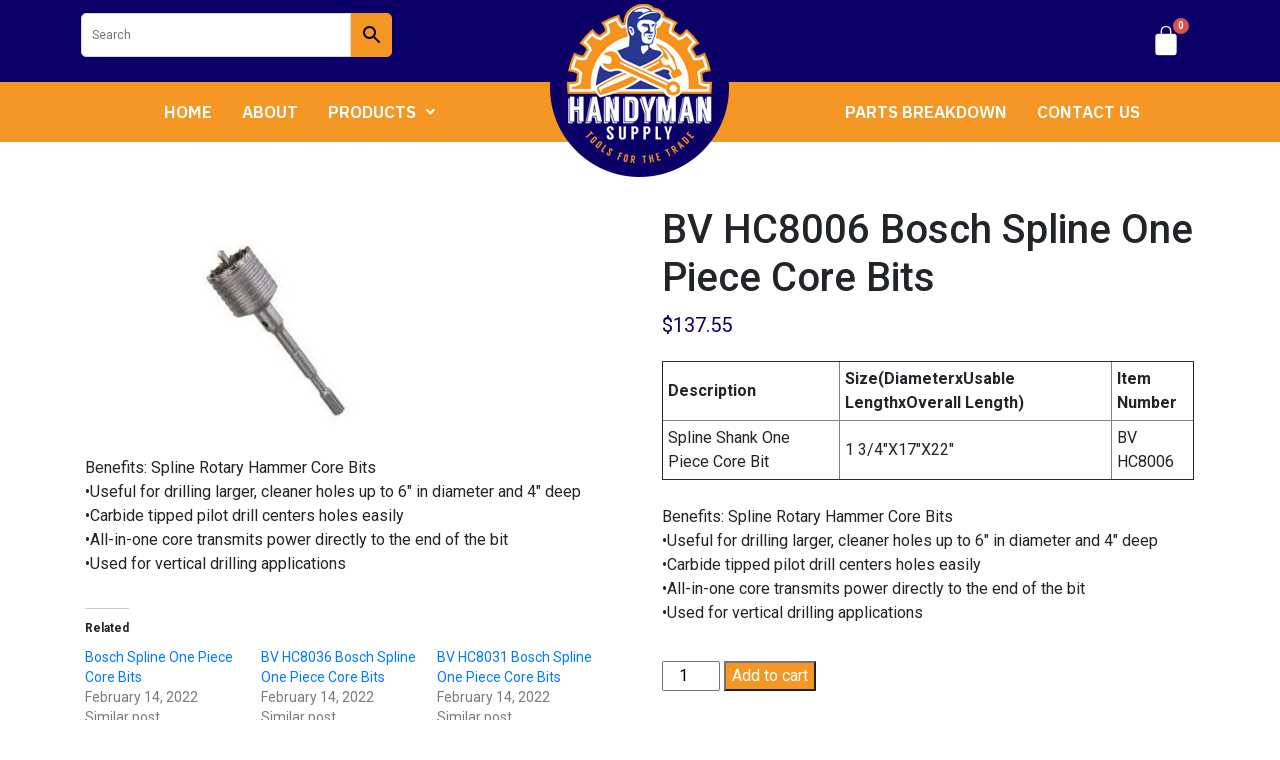

--- FILE ---
content_type: text/html; charset=UTF-8
request_url: https://handymansupply.com/product/bv-hc8006-bosch-spline-one-piece-core-bits/
body_size: 171280
content:
<!DOCTYPE html>
<html lang="en-US">
<head>
	<meta charset="UTF-8" />
	<meta name="viewport" content="width=device-width, initial-scale=1" />
	<link rel="profile" href="http://gmpg.org/xfn/11" />
	<link rel="pingback" href="https://handymansupply.com/xmlrpc.php" />
					<script>document.documentElement.className = document.documentElement.className + ' yes-js js_active js'</script>
				<title>BV HC8006 Bosch Spline One Piece Core Bits &#8211; Handyman Supply</title>
<meta name='robots' content='max-image-preview:large' />
<script>window._wca = window._wca || [];</script>
<link rel='dns-prefetch' href='//stats.wp.com' />
<link rel='dns-prefetch' href='//fonts.googleapis.com' />
<link rel='dns-prefetch' href='//i0.wp.com' />
<link rel='dns-prefetch' href='//c0.wp.com' />
<link rel="alternate" type="application/rss+xml" title="Handyman Supply &raquo; Feed" href="https://handymansupply.com/feed/" />
<link rel="alternate" type="application/rss+xml" title="Handyman Supply &raquo; Comments Feed" href="https://handymansupply.com/comments/feed/" />
<link rel="alternate" type="application/rss+xml" title="Handyman Supply &raquo; BV HC8006 Bosch Spline One Piece Core Bits Comments Feed" href="https://handymansupply.com/product/bv-hc8006-bosch-spline-one-piece-core-bits/feed/" />
<script type="text/javascript">
window._wpemojiSettings = {"baseUrl":"https:\/\/s.w.org\/images\/core\/emoji\/14.0.0\/72x72\/","ext":".png","svgUrl":"https:\/\/s.w.org\/images\/core\/emoji\/14.0.0\/svg\/","svgExt":".svg","source":{"concatemoji":"https:\/\/handymansupply.com\/wp-includes\/js\/wp-emoji-release.min.js?ver=6.2.8"}};
/*! This file is auto-generated */
!function(e,a,t){var n,r,o,i=a.createElement("canvas"),p=i.getContext&&i.getContext("2d");function s(e,t){p.clearRect(0,0,i.width,i.height),p.fillText(e,0,0);e=i.toDataURL();return p.clearRect(0,0,i.width,i.height),p.fillText(t,0,0),e===i.toDataURL()}function c(e){var t=a.createElement("script");t.src=e,t.defer=t.type="text/javascript",a.getElementsByTagName("head")[0].appendChild(t)}for(o=Array("flag","emoji"),t.supports={everything:!0,everythingExceptFlag:!0},r=0;r<o.length;r++)t.supports[o[r]]=function(e){if(p&&p.fillText)switch(p.textBaseline="top",p.font="600 32px Arial",e){case"flag":return s("\ud83c\udff3\ufe0f\u200d\u26a7\ufe0f","\ud83c\udff3\ufe0f\u200b\u26a7\ufe0f")?!1:!s("\ud83c\uddfa\ud83c\uddf3","\ud83c\uddfa\u200b\ud83c\uddf3")&&!s("\ud83c\udff4\udb40\udc67\udb40\udc62\udb40\udc65\udb40\udc6e\udb40\udc67\udb40\udc7f","\ud83c\udff4\u200b\udb40\udc67\u200b\udb40\udc62\u200b\udb40\udc65\u200b\udb40\udc6e\u200b\udb40\udc67\u200b\udb40\udc7f");case"emoji":return!s("\ud83e\udef1\ud83c\udffb\u200d\ud83e\udef2\ud83c\udfff","\ud83e\udef1\ud83c\udffb\u200b\ud83e\udef2\ud83c\udfff")}return!1}(o[r]),t.supports.everything=t.supports.everything&&t.supports[o[r]],"flag"!==o[r]&&(t.supports.everythingExceptFlag=t.supports.everythingExceptFlag&&t.supports[o[r]]);t.supports.everythingExceptFlag=t.supports.everythingExceptFlag&&!t.supports.flag,t.DOMReady=!1,t.readyCallback=function(){t.DOMReady=!0},t.supports.everything||(n=function(){t.readyCallback()},a.addEventListener?(a.addEventListener("DOMContentLoaded",n,!1),e.addEventListener("load",n,!1)):(e.attachEvent("onload",n),a.attachEvent("onreadystatechange",function(){"complete"===a.readyState&&t.readyCallback()})),(e=t.source||{}).concatemoji?c(e.concatemoji):e.wpemoji&&e.twemoji&&(c(e.twemoji),c(e.wpemoji)))}(window,document,window._wpemojiSettings);
</script>
<style type="text/css">
img.wp-smiley,
img.emoji {
	display: inline !important;
	border: none !important;
	box-shadow: none !important;
	height: 1em !important;
	width: 1em !important;
	margin: 0 0.07em !important;
	vertical-align: -0.1em !important;
	background: none !important;
	padding: 0 !important;
}
</style>
	<link rel='stylesheet' id='wp-block-library-css' href='https://c0.wp.com/c/6.2.8/wp-includes/css/dist/block-library/style.min.css' type='text/css' media='all' />
<style id='wp-block-library-inline-css' type='text/css'>
.has-text-align-justify{text-align:justify;}
</style>
<link rel='stylesheet' id='jetpack-videopress-video-block-view-css' href='https://handymansupply.com/wp-content/plugins/jetpack/jetpack_vendor/automattic/jetpack-videopress/build/block-editor/blocks/video/view.css?minify=false&#038;ver=317afd605f368082816f' type='text/css' media='all' />
<link rel='stylesheet' id='mediaelement-css' href='https://c0.wp.com/c/6.2.8/wp-includes/js/mediaelement/mediaelementplayer-legacy.min.css' type='text/css' media='all' />
<link rel='stylesheet' id='wp-mediaelement-css' href='https://c0.wp.com/c/6.2.8/wp-includes/js/mediaelement/wp-mediaelement.min.css' type='text/css' media='all' />
<link rel='stylesheet' id='wc-blocks-vendors-style-css' href='https://c0.wp.com/p/woocommerce/7.7.0/packages/woocommerce-blocks/build/wc-blocks-vendors-style.css' type='text/css' media='all' />
<link rel='stylesheet' id='wc-blocks-style-css' href='https://c0.wp.com/p/woocommerce/7.7.0/packages/woocommerce-blocks/build/wc-blocks-style.css' type='text/css' media='all' />
<style id='ce4wp-subscribe-style-inline-css' type='text/css'>
.wp-block-ce4wp-subscribe{max-width:840px;margin:0 auto}.wp-block-ce4wp-subscribe .title{margin-bottom:0}.wp-block-ce4wp-subscribe .subTitle{margin-top:0;font-size:0.8em}.wp-block-ce4wp-subscribe .disclaimer{margin-top:5px;font-size:0.8em}.wp-block-ce4wp-subscribe .disclaimer .disclaimer-label{margin-left:10px}.wp-block-ce4wp-subscribe .inputBlock{width:100%;margin-bottom:10px}.wp-block-ce4wp-subscribe .inputBlock input{width:100%}.wp-block-ce4wp-subscribe .inputBlock label{display:inline-block}.wp-block-ce4wp-subscribe .submit-button{margin-top:25px;display:block}.wp-block-ce4wp-subscribe .required-text{display:inline-block;margin:0;padding:0;margin-left:0.3em}.wp-block-ce4wp-subscribe .onSubmission{height:0;max-width:840px;margin:0 auto}.wp-block-ce4wp-subscribe .firstNameSummary .lastNameSummary{text-transform:capitalize}.wp-block-ce4wp-subscribe .ce4wp-inline-notification{display:flex;flex-direction:row;align-items:center;padding:13px 10px;width:100%;height:40px;border-style:solid;border-color:orange;border-width:1px;border-left-width:4px;border-radius:3px;background:rgba(255,133,15,0.1);flex:none;order:0;flex-grow:1;margin:0px 0px}.wp-block-ce4wp-subscribe .ce4wp-inline-warning-text{font-style:normal;font-weight:normal;font-size:16px;line-height:20px;display:flex;align-items:center;color:#571600;margin-left:9px}.wp-block-ce4wp-subscribe .ce4wp-inline-warning-icon{color:orange}.wp-block-ce4wp-subscribe .ce4wp-inline-warning-arrow{color:#571600;margin-left:auto}.wp-block-ce4wp-subscribe .ce4wp-banner-clickable{cursor:pointer}.ce4wp-link{cursor:pointer}

.no-flex{display:block}.sub-header{margin-bottom:1em}


</style>
<link rel='stylesheet' id='jquery-selectBox-css' href='https://handymansupply.com/wp-content/plugins/yith-woocommerce-wishlist/assets/css/jquery.selectBox.css?ver=1.2.0' type='text/css' media='all' />
<link rel='stylesheet' id='yith-wcwl-font-awesome-css' href='https://handymansupply.com/wp-content/plugins/yith-woocommerce-wishlist/assets/css/font-awesome.css?ver=4.7.0' type='text/css' media='all' />
<link rel='stylesheet' id='woocommerce_prettyPhoto_css-css' href='//handymansupply.com/wp-content/plugins/woocommerce/assets/css/prettyPhoto.css?ver=3.1.6' type='text/css' media='all' />
<link rel='stylesheet' id='yith-wcwl-main-css' href='https://handymansupply.com/wp-content/plugins/yith-woocommerce-wishlist/assets/css/style.css?ver=3.20.0' type='text/css' media='all' />
<link rel='stylesheet' id='classic-theme-styles-css' href='https://c0.wp.com/c/6.2.8/wp-includes/css/classic-themes.min.css' type='text/css' media='all' />
<style id='global-styles-inline-css' type='text/css'>
body{--wp--preset--color--black: #000000;--wp--preset--color--cyan-bluish-gray: #abb8c3;--wp--preset--color--white: #ffffff;--wp--preset--color--pale-pink: #f78da7;--wp--preset--color--vivid-red: #cf2e2e;--wp--preset--color--luminous-vivid-orange: #ff6900;--wp--preset--color--luminous-vivid-amber: #fcb900;--wp--preset--color--light-green-cyan: #7bdcb5;--wp--preset--color--vivid-green-cyan: #00d084;--wp--preset--color--pale-cyan-blue: #8ed1fc;--wp--preset--color--vivid-cyan-blue: #0693e3;--wp--preset--color--vivid-purple: #9b51e0;--wp--preset--gradient--vivid-cyan-blue-to-vivid-purple: linear-gradient(135deg,rgba(6,147,227,1) 0%,rgb(155,81,224) 100%);--wp--preset--gradient--light-green-cyan-to-vivid-green-cyan: linear-gradient(135deg,rgb(122,220,180) 0%,rgb(0,208,130) 100%);--wp--preset--gradient--luminous-vivid-amber-to-luminous-vivid-orange: linear-gradient(135deg,rgba(252,185,0,1) 0%,rgba(255,105,0,1) 100%);--wp--preset--gradient--luminous-vivid-orange-to-vivid-red: linear-gradient(135deg,rgba(255,105,0,1) 0%,rgb(207,46,46) 100%);--wp--preset--gradient--very-light-gray-to-cyan-bluish-gray: linear-gradient(135deg,rgb(238,238,238) 0%,rgb(169,184,195) 100%);--wp--preset--gradient--cool-to-warm-spectrum: linear-gradient(135deg,rgb(74,234,220) 0%,rgb(151,120,209) 20%,rgb(207,42,186) 40%,rgb(238,44,130) 60%,rgb(251,105,98) 80%,rgb(254,248,76) 100%);--wp--preset--gradient--blush-light-purple: linear-gradient(135deg,rgb(255,206,236) 0%,rgb(152,150,240) 100%);--wp--preset--gradient--blush-bordeaux: linear-gradient(135deg,rgb(254,205,165) 0%,rgb(254,45,45) 50%,rgb(107,0,62) 100%);--wp--preset--gradient--luminous-dusk: linear-gradient(135deg,rgb(255,203,112) 0%,rgb(199,81,192) 50%,rgb(65,88,208) 100%);--wp--preset--gradient--pale-ocean: linear-gradient(135deg,rgb(255,245,203) 0%,rgb(182,227,212) 50%,rgb(51,167,181) 100%);--wp--preset--gradient--electric-grass: linear-gradient(135deg,rgb(202,248,128) 0%,rgb(113,206,126) 100%);--wp--preset--gradient--midnight: linear-gradient(135deg,rgb(2,3,129) 0%,rgb(40,116,252) 100%);--wp--preset--duotone--dark-grayscale: url('#wp-duotone-dark-grayscale');--wp--preset--duotone--grayscale: url('#wp-duotone-grayscale');--wp--preset--duotone--purple-yellow: url('#wp-duotone-purple-yellow');--wp--preset--duotone--blue-red: url('#wp-duotone-blue-red');--wp--preset--duotone--midnight: url('#wp-duotone-midnight');--wp--preset--duotone--magenta-yellow: url('#wp-duotone-magenta-yellow');--wp--preset--duotone--purple-green: url('#wp-duotone-purple-green');--wp--preset--duotone--blue-orange: url('#wp-duotone-blue-orange');--wp--preset--font-size--small: 13px;--wp--preset--font-size--medium: 20px;--wp--preset--font-size--large: 36px;--wp--preset--font-size--x-large: 42px;--wp--preset--spacing--20: 0.44rem;--wp--preset--spacing--30: 0.67rem;--wp--preset--spacing--40: 1rem;--wp--preset--spacing--50: 1.5rem;--wp--preset--spacing--60: 2.25rem;--wp--preset--spacing--70: 3.38rem;--wp--preset--spacing--80: 5.06rem;--wp--preset--shadow--natural: 6px 6px 9px rgba(0, 0, 0, 0.2);--wp--preset--shadow--deep: 12px 12px 50px rgba(0, 0, 0, 0.4);--wp--preset--shadow--sharp: 6px 6px 0px rgba(0, 0, 0, 0.2);--wp--preset--shadow--outlined: 6px 6px 0px -3px rgba(255, 255, 255, 1), 6px 6px rgba(0, 0, 0, 1);--wp--preset--shadow--crisp: 6px 6px 0px rgba(0, 0, 0, 1);}:where(.is-layout-flex){gap: 0.5em;}body .is-layout-flow > .alignleft{float: left;margin-inline-start: 0;margin-inline-end: 2em;}body .is-layout-flow > .alignright{float: right;margin-inline-start: 2em;margin-inline-end: 0;}body .is-layout-flow > .aligncenter{margin-left: auto !important;margin-right: auto !important;}body .is-layout-constrained > .alignleft{float: left;margin-inline-start: 0;margin-inline-end: 2em;}body .is-layout-constrained > .alignright{float: right;margin-inline-start: 2em;margin-inline-end: 0;}body .is-layout-constrained > .aligncenter{margin-left: auto !important;margin-right: auto !important;}body .is-layout-constrained > :where(:not(.alignleft):not(.alignright):not(.alignfull)){max-width: var(--wp--style--global--content-size);margin-left: auto !important;margin-right: auto !important;}body .is-layout-constrained > .alignwide{max-width: var(--wp--style--global--wide-size);}body .is-layout-flex{display: flex;}body .is-layout-flex{flex-wrap: wrap;align-items: center;}body .is-layout-flex > *{margin: 0;}:where(.wp-block-columns.is-layout-flex){gap: 2em;}.has-black-color{color: var(--wp--preset--color--black) !important;}.has-cyan-bluish-gray-color{color: var(--wp--preset--color--cyan-bluish-gray) !important;}.has-white-color{color: var(--wp--preset--color--white) !important;}.has-pale-pink-color{color: var(--wp--preset--color--pale-pink) !important;}.has-vivid-red-color{color: var(--wp--preset--color--vivid-red) !important;}.has-luminous-vivid-orange-color{color: var(--wp--preset--color--luminous-vivid-orange) !important;}.has-luminous-vivid-amber-color{color: var(--wp--preset--color--luminous-vivid-amber) !important;}.has-light-green-cyan-color{color: var(--wp--preset--color--light-green-cyan) !important;}.has-vivid-green-cyan-color{color: var(--wp--preset--color--vivid-green-cyan) !important;}.has-pale-cyan-blue-color{color: var(--wp--preset--color--pale-cyan-blue) !important;}.has-vivid-cyan-blue-color{color: var(--wp--preset--color--vivid-cyan-blue) !important;}.has-vivid-purple-color{color: var(--wp--preset--color--vivid-purple) !important;}.has-black-background-color{background-color: var(--wp--preset--color--black) !important;}.has-cyan-bluish-gray-background-color{background-color: var(--wp--preset--color--cyan-bluish-gray) !important;}.has-white-background-color{background-color: var(--wp--preset--color--white) !important;}.has-pale-pink-background-color{background-color: var(--wp--preset--color--pale-pink) !important;}.has-vivid-red-background-color{background-color: var(--wp--preset--color--vivid-red) !important;}.has-luminous-vivid-orange-background-color{background-color: var(--wp--preset--color--luminous-vivid-orange) !important;}.has-luminous-vivid-amber-background-color{background-color: var(--wp--preset--color--luminous-vivid-amber) !important;}.has-light-green-cyan-background-color{background-color: var(--wp--preset--color--light-green-cyan) !important;}.has-vivid-green-cyan-background-color{background-color: var(--wp--preset--color--vivid-green-cyan) !important;}.has-pale-cyan-blue-background-color{background-color: var(--wp--preset--color--pale-cyan-blue) !important;}.has-vivid-cyan-blue-background-color{background-color: var(--wp--preset--color--vivid-cyan-blue) !important;}.has-vivid-purple-background-color{background-color: var(--wp--preset--color--vivid-purple) !important;}.has-black-border-color{border-color: var(--wp--preset--color--black) !important;}.has-cyan-bluish-gray-border-color{border-color: var(--wp--preset--color--cyan-bluish-gray) !important;}.has-white-border-color{border-color: var(--wp--preset--color--white) !important;}.has-pale-pink-border-color{border-color: var(--wp--preset--color--pale-pink) !important;}.has-vivid-red-border-color{border-color: var(--wp--preset--color--vivid-red) !important;}.has-luminous-vivid-orange-border-color{border-color: var(--wp--preset--color--luminous-vivid-orange) !important;}.has-luminous-vivid-amber-border-color{border-color: var(--wp--preset--color--luminous-vivid-amber) !important;}.has-light-green-cyan-border-color{border-color: var(--wp--preset--color--light-green-cyan) !important;}.has-vivid-green-cyan-border-color{border-color: var(--wp--preset--color--vivid-green-cyan) !important;}.has-pale-cyan-blue-border-color{border-color: var(--wp--preset--color--pale-cyan-blue) !important;}.has-vivid-cyan-blue-border-color{border-color: var(--wp--preset--color--vivid-cyan-blue) !important;}.has-vivid-purple-border-color{border-color: var(--wp--preset--color--vivid-purple) !important;}.has-vivid-cyan-blue-to-vivid-purple-gradient-background{background: var(--wp--preset--gradient--vivid-cyan-blue-to-vivid-purple) !important;}.has-light-green-cyan-to-vivid-green-cyan-gradient-background{background: var(--wp--preset--gradient--light-green-cyan-to-vivid-green-cyan) !important;}.has-luminous-vivid-amber-to-luminous-vivid-orange-gradient-background{background: var(--wp--preset--gradient--luminous-vivid-amber-to-luminous-vivid-orange) !important;}.has-luminous-vivid-orange-to-vivid-red-gradient-background{background: var(--wp--preset--gradient--luminous-vivid-orange-to-vivid-red) !important;}.has-very-light-gray-to-cyan-bluish-gray-gradient-background{background: var(--wp--preset--gradient--very-light-gray-to-cyan-bluish-gray) !important;}.has-cool-to-warm-spectrum-gradient-background{background: var(--wp--preset--gradient--cool-to-warm-spectrum) !important;}.has-blush-light-purple-gradient-background{background: var(--wp--preset--gradient--blush-light-purple) !important;}.has-blush-bordeaux-gradient-background{background: var(--wp--preset--gradient--blush-bordeaux) !important;}.has-luminous-dusk-gradient-background{background: var(--wp--preset--gradient--luminous-dusk) !important;}.has-pale-ocean-gradient-background{background: var(--wp--preset--gradient--pale-ocean) !important;}.has-electric-grass-gradient-background{background: var(--wp--preset--gradient--electric-grass) !important;}.has-midnight-gradient-background{background: var(--wp--preset--gradient--midnight) !important;}.has-small-font-size{font-size: var(--wp--preset--font-size--small) !important;}.has-medium-font-size{font-size: var(--wp--preset--font-size--medium) !important;}.has-large-font-size{font-size: var(--wp--preset--font-size--large) !important;}.has-x-large-font-size{font-size: var(--wp--preset--font-size--x-large) !important;}
.wp-block-navigation a:where(:not(.wp-element-button)){color: inherit;}
:where(.wp-block-columns.is-layout-flex){gap: 2em;}
.wp-block-pullquote{font-size: 1.5em;line-height: 1.6;}
</style>
<link rel='stylesheet' id='photoswipe-css' href='https://c0.wp.com/p/woocommerce/7.7.0/assets/css/photoswipe/photoswipe.min.css' type='text/css' media='all' />
<link rel='stylesheet' id='photoswipe-default-skin-css' href='https://c0.wp.com/p/woocommerce/7.7.0/assets/css/photoswipe/default-skin/default-skin.min.css' type='text/css' media='all' />
<link rel='stylesheet' id='woocommerce-layout-css' href='https://c0.wp.com/p/woocommerce/7.7.0/assets/css/woocommerce-layout.css' type='text/css' media='all' />
<style id='woocommerce-layout-inline-css' type='text/css'>

	.infinite-scroll .woocommerce-pagination {
		display: none;
	}
</style>
<link rel='stylesheet' id='woocommerce-smallscreen-css' href='https://c0.wp.com/p/woocommerce/7.7.0/assets/css/woocommerce-smallscreen.css' type='text/css' media='only screen and (max-width: 768px)' />
<link rel='stylesheet' id='woocommerce-general-css' href='https://c0.wp.com/p/woocommerce/7.7.0/assets/css/woocommerce.css' type='text/css' media='all' />
<style id='woocommerce-inline-inline-css' type='text/css'>
.woocommerce form .form-row .required { visibility: visible; }
</style>
<link rel='stylesheet' id='aws-style-css' href='https://handymansupply.com/wp-content/plugins/advanced-woo-search/assets/css/common.min.css?ver=2.78' type='text/css' media='all' />
<link rel='stylesheet' id='hfe-style-css' href='https://handymansupply.com/wp-content/plugins/header-footer-elementor/assets/css/header-footer-elementor.css?ver=1.6.14' type='text/css' media='all' />
<link rel='stylesheet' id='elementor-icons-css' href='https://handymansupply.com/wp-content/plugins/elementor/assets/lib/eicons/css/elementor-icons.min.css?ver=5.20.0' type='text/css' media='all' />
<link rel='stylesheet' id='elementor-frontend-css' href='https://handymansupply.com/wp-content/plugins/elementor/assets/css/frontend-lite.min.css?ver=3.13.2' type='text/css' media='all' />
<link rel='stylesheet' id='swiper-css' href='https://handymansupply.com/wp-content/plugins/elementor/assets/lib/swiper/css/swiper.min.css?ver=5.3.6' type='text/css' media='all' />
<link rel='stylesheet' id='elementor-post-4-css' href='https://handymansupply.com/wp-content/uploads/elementor/css/post-4.css?ver=1683909244' type='text/css' media='all' />
<link rel='stylesheet' id='elementor-global-css' href='https://handymansupply.com/wp-content/uploads/elementor/css/global.css?ver=1683909246' type='text/css' media='all' />
<link rel='stylesheet' id='elementor-post-296-css' href='https://handymansupply.com/wp-content/uploads/elementor/css/post-296.css?ver=1683909246' type='text/css' media='all' />
<link rel='stylesheet' id='hfe-widgets-style-css' href='https://handymansupply.com/wp-content/plugins/header-footer-elementor/inc/widgets-css/frontend.css?ver=1.6.14' type='text/css' media='all' />
<link rel='stylesheet' id='elementor-post-26-css' href='https://handymansupply.com/wp-content/uploads/elementor/css/post-26.css?ver=1683909246' type='text/css' media='all' />
<link rel='stylesheet' id='lbofinancial-bootstrap-css' href='https://handymansupply.com/wp-content/themes/handymansupply/css/bootstrap.css?ver=v3.3.5' type='text/css' media='screen' />
<link rel='stylesheet' id='lbofinancial-owl.carousel.min.css-css' href='https://handymansupply.com/wp-content/themes/handymansupply/css/owl.carousel.min.css?ver=0.1' type='text/css' media='screen' />
<link rel='stylesheet' id='lbofinancial-owl.theme.default.min.css-css' href='https://handymansupply.com/wp-content/themes/handymansupply/css/owl.theme.default.min.css?ver=0.1' type='text/css' media='screen' />
<link rel='stylesheet' id='font-awesome-css' href='https://handymansupply.com/wp-content/plugins/elementor/assets/lib/font-awesome/css/font-awesome.min.css?ver=4.7.0' type='text/css' media='all' />
<style id='font-awesome-inline-css' type='text/css'>
[data-font="FontAwesome"]:before {font-family: 'FontAwesome' !important;content: attr(data-icon) !important;speak: none !important;font-weight: normal !important;font-variant: normal !important;text-transform: none !important;line-height: 1 !important;font-style: normal !important;-webkit-font-smoothing: antialiased !important;-moz-osx-font-smoothing: grayscale !important;}
</style>
<link rel='stylesheet' id='fons-css' href='//fonts.googleapis.com/css?family=Merriweather%3A300%2C400%2C700%2C900%7COswald%3A200%2C300%2C400%2C500%2C600%2C700%7CRoboto%3A300%2C400%2C500%2C700%2C900&#038;display=swap&#038;ver=6.2.8' type='text/css' media='all' />
<link rel='stylesheet' id='lbofinancial-base-css' href='https://handymansupply.com/wp-content/themes/handymansupply/style.css?ver=6.2.8' type='text/css' media='all' />
<link rel='stylesheet' id='elementor-icons-ekiticons-css' href='https://handymansupply.com/wp-content/plugins/elementskit-lite/modules/elementskit-icon-pack/assets/css/ekiticons.css?ver=2.8.8' type='text/css' media='all' />
<link rel='stylesheet' id='tablepress-default-css' href='https://handymansupply.com/wp-content/plugins/tablepress/css/build/default.css?ver=2.1.3' type='text/css' media='all' />
<link rel='stylesheet' id='ekit-widget-styles-css' href='https://handymansupply.com/wp-content/plugins/elementskit-lite/widgets/init/assets/css/widget-styles.css?ver=2.8.8' type='text/css' media='all' />
<link rel='stylesheet' id='ekit-responsive-css' href='https://handymansupply.com/wp-content/plugins/elementskit-lite/widgets/init/assets/css/responsive.css?ver=2.8.8' type='text/css' media='all' />
<link rel='stylesheet' id='eael-general-css' href='https://handymansupply.com/wp-content/plugins/essential-addons-for-elementor-lite/assets/front-end/css/view/general.min.css?ver=5.7.2' type='text/css' media='all' />
<link rel='stylesheet' id='google-fonts-1-css' href='https://fonts.googleapis.com/css?family=Roboto%3A100%2C100italic%2C200%2C200italic%2C300%2C300italic%2C400%2C400italic%2C500%2C500italic%2C600%2C600italic%2C700%2C700italic%2C800%2C800italic%2C900%2C900italic%7CRoboto+Slab%3A100%2C100italic%2C200%2C200italic%2C300%2C300italic%2C400%2C400italic%2C500%2C500italic%2C600%2C600italic%2C700%2C700italic%2C800%2C800italic%2C900%2C900italic%7CIBM+Plex+Sans%3A100%2C100italic%2C200%2C200italic%2C300%2C300italic%2C400%2C400italic%2C500%2C500italic%2C600%2C600italic%2C700%2C700italic%2C800%2C800italic%2C900%2C900italic%7COswald%3A100%2C100italic%2C200%2C200italic%2C300%2C300italic%2C400%2C400italic%2C500%2C500italic%2C600%2C600italic%2C700%2C700italic%2C800%2C800italic%2C900%2C900italic&#038;display=auto&#038;ver=6.2.8' type='text/css' media='all' />
<link rel='stylesheet' id='elementor-icons-shared-0-css' href='https://handymansupply.com/wp-content/plugins/elementor/assets/lib/font-awesome/css/fontawesome.min.css?ver=5.15.3' type='text/css' media='all' />
<link rel='stylesheet' id='elementor-icons-fa-solid-css' href='https://handymansupply.com/wp-content/plugins/elementor/assets/lib/font-awesome/css/solid.min.css?ver=5.15.3' type='text/css' media='all' />
<link rel='stylesheet' id='elementor-icons-fa-regular-css' href='https://handymansupply.com/wp-content/plugins/elementor/assets/lib/font-awesome/css/regular.min.css?ver=5.15.3' type='text/css' media='all' />
<link rel='stylesheet' id='jetpack_css-css' href='https://c0.wp.com/p/jetpack/12.1.2/css/jetpack.css' type='text/css' media='all' />
<link rel="preconnect" href="https://fonts.gstatic.com/" crossorigin><script type='text/javascript' src='https://c0.wp.com/c/6.2.8/wp-includes/js/jquery/jquery.min.js' id='jquery-core-js'></script>
<script type='text/javascript' src='https://c0.wp.com/c/6.2.8/wp-includes/js/jquery/jquery-migrate.min.js' id='jquery-migrate-js'></script>
<script type='text/javascript' id='jetpack_related-posts-js-extra'>
/* <![CDATA[ */
var related_posts_js_options = {"post_heading":"h4"};
/* ]]> */
</script>
<script type='text/javascript' src='https://c0.wp.com/p/jetpack/12.1.2/_inc/build/related-posts/related-posts.min.js' id='jetpack_related-posts-js'></script>
<script type='text/javascript' id='WCPAY_ASSETS-js-extra'>
/* <![CDATA[ */
var wcpayAssets = {"url":"https:\/\/handymansupply.com\/wp-content\/plugins\/woocommerce-payments\/dist\/"};
/* ]]> */
</script>
<script defer type='text/javascript' src='https://stats.wp.com/s-202605.js' id='woocommerce-analytics-js'></script>
<link rel="https://api.w.org/" href="https://handymansupply.com/wp-json/" /><link rel="alternate" type="application/json" href="https://handymansupply.com/wp-json/wp/v2/product/12292" /><link rel="EditURI" type="application/rsd+xml" title="RSD" href="https://handymansupply.com/xmlrpc.php?rsd" />
<link rel="wlwmanifest" type="application/wlwmanifest+xml" href="https://handymansupply.com/wp-includes/wlwmanifest.xml" />
<link rel="canonical" href="https://handymansupply.com/product/bv-hc8006-bosch-spline-one-piece-core-bits/" />
<link rel='shortlink' href='https://handymansupply.com/?p=12292' />
<link rel="alternate" type="application/json+oembed" href="https://handymansupply.com/wp-json/oembed/1.0/embed?url=https%3A%2F%2Fhandymansupply.com%2Fproduct%2Fbv-hc8006-bosch-spline-one-piece-core-bits%2F" />
<link rel="alternate" type="text/xml+oembed" href="https://handymansupply.com/wp-json/oembed/1.0/embed?url=https%3A%2F%2Fhandymansupply.com%2Fproduct%2Fbv-hc8006-bosch-spline-one-piece-core-bits%2F&#038;format=xml" />
<script>  var el_i13_login_captcha=null; var el_i13_register_captcha=null; </script>	<style>img#wpstats{display:none}</style>
			<noscript><style>.woocommerce-product-gallery{ opacity: 1 !important; }</style></noscript>
	<meta name="generator" content="Elementor 3.13.2; features: e_dom_optimization, e_optimized_assets_loading, e_optimized_css_loading, a11y_improvements, additional_custom_breakpoints; settings: css_print_method-external, google_font-enabled, font_display-auto">
<link rel="icon" href="https://i0.wp.com/handymansupply.com/wp-content/uploads/2022/02/fav-1.png?fit=32%2C32&#038;ssl=1" sizes="32x32" />
<link rel="icon" href="https://i0.wp.com/handymansupply.com/wp-content/uploads/2022/02/fav-1.png?fit=32%2C32&#038;ssl=1" sizes="192x192" />
<link rel="apple-touch-icon" href="https://i0.wp.com/handymansupply.com/wp-content/uploads/2022/02/fav-1.png?fit=32%2C32&#038;ssl=1" />
<meta name="msapplication-TileImage" content="https://i0.wp.com/handymansupply.com/wp-content/uploads/2022/02/fav-1.png?fit=32%2C32&#038;ssl=1" />
		<style type="text/css" id="wp-custom-css">
			
.woocommerce-order-received .title.text-center h3 {
	display: none;
}

.woocommerce-order-received .thanksordertitle {
	text-align: center;
	padding-top: 2%;
	padding-bottom: 2%;
}

#calc_shipping_state_field span:first-child { width:100%!important; }
.woocommerce table.my_account_orders .button { margin-left: 10px; }
#menu-1-6eaf2ba .sub-arrow i::before{content: "\f054"!important;}
.elementor-346 .elementor-element.elementor-element-6eaf2ba ul.sub-menu{width: 250px;
left: 250px;
top: -1px;}
#menu-1-6eaf2ba li.menu-item { width:100%!important; }
#uc_simple_slider_elementor10719 .slick-prev{z-index: 9 !important;}
#uc_simple_slider_elementor10719 .slick-next{z-index: 9 !important;}
.aws-container .aws-search-form .aws-form-btn {
	background: #F49724!important;
	border: 1px solid #F49724!important;
	border-radius: 0px 5px 5px 0px !important;
}
.aws-container .aws-search-form .aws-form-btn:hover {
    background: #F49724!important;
}
.aws-container .aws-search-form .aws-form-btn:active {
    background: #F49724!important;
}
.aws-container .aws-search-form .aws-search-btn_icon {
	color:#000!important;
}
.aws-container .aws-search-field {	
	border-radius: 5px 0px 0px 5px !important;
padding-left: 10px;
}
span.woocommerce-Price-amount.amount {
    color: #0b0068;
}
h2.elementor-heading-title.elementor-size-default a {
    text-decoration: none;
}
.elementor-11 .elementor-element.elementor-element-571ebcb .uc_more_btn {
    padding: 7px 25px 8px 25px;
    border-radius: 50px;
    background-color: #F49724;
    color: #ffffff;
    margin-top: 20px;
    border-style: solid;
    border-width: 1px 1px 1px 1px;
    border-color: #F49724;
    font-size: 14px;
}
.error404 .box-holder-inner h3 {
    text-align:center;
}
.elementor-19 .elementor-element.elementor-element-24c5301 .ekit_wpForms_container .wpforms-field input:not([type=radio]):not([type=checkbox]):not([type=submit]):not([type=button]):not([type=image]):not([type=file]), .elementor-19 .elementor-element.elementor-element-24c5301 .ekit_wpForms_container .wpforms-field select {
    width: 100px;
}
#handy a{
	color: #f7941e
}
/*Shop*/
.category a
{
	color:#3F3F3F;
	text-decoration:none;
}
.woocommerce ul.products li.product .price {
    color: #0b0068;
    display: block;
    font-weight: 400;
    margin-bottom: .5em;
    font-size: .857em;
}
a.btn.default-btn {
    margin-top: 1em;
    font-family: "Roboto", Sans-serif;
    font-size: 14px;
    font-weight: bold;
    text-transform: uppercase;
    fill: #FFFFFF;
    color: #FFFFFF;
    background-color: #F49724;
    /* border-radius: 50px 50px 50px 50px; */
    padding: 11px 26px 10px 26px;
}
.woocommerce #respond input#submit.alt, .woocommerce a.button.alt, .woocommerce button.button.alt, .woocommerce input.button.alt {
    background-color: #f49724;
    color: #fff;
    -webkit-font-smoothing: antialiased;
}
td.product-name a {
    color: #000;
}
.woocommerce #respond input#submit, .woocommerce a.button, .woocommerce button.button, .woocommerce input.button {
    color: #fff;
    background-color: #f49724;
}

.woocommerce #respond input#submit.disabled:hover, .woocommerce #respond input#submit:disabled:hover, .woocommerce #respond input#submit:disabled[disabled]:hover, .woocommerce a.button.disabled:hover, .woocommerce a.button:disabled:hover, .woocommerce a.button:disabled[disabled]:hover, .woocommerce button.button.disabled:hover, .woocommerce button.button:disabled:hover, .woocommerce button.button:disabled[disabled]:hover, .woocommerce input.button.disabled:hover, .woocommerce input.button:disabled:hover, .woocommerce input.button:disabled[disabled]:hover {
    color: inherit;
    background-color: #f49724;
}
.woocommerce #content table.cart td.actions .input-text, .woocommerce table.cart td.actions .input-text, .woocommerce-page #content table.cart td.actions .input-text, .woocommerce-page table.cart td.actions .input-text {
    width: 110px;
}
.woocommerce-message {
    border-top-color: #f49724;
}
.woocommerce #respond input#submit:hover, .woocommerce a.button:hover, .woocommerce button.button:hover, .woocommerce input.button:hover {
    background-color: #f49724;
    text-decoration: none;
    background-image: none;
    color: #fff;
}
.woocommerce-message::before {
    content: "\e015";
    color: #f49724;
}
a.button.wc-forward {
    background-color: #f49724;
    color: #fff;
}
.woocommerce #respond input#submit.alt:hover, .woocommerce a.button.alt:hover, .woocommerce button.button.alt:hover, .woocommerce input.button.alt:hover {
    background-color: #f49724;
    color: #fff;
}
.woocommerce ul.products li.product a img {
    width: auto;
    height: auto;
    display: block;
    margin: 0 0 1em;
    box-shadow: none;
}
.holder.e-commerce {
    margin-top: 5%;
}
.woocommerce ul.products li.product .woocommerce-loop-category__title, .woocommerce ul.products li.product .woocommerce-loop-product__title, .woocommerce ul.products li.product h3 {
    padding: .5em 0;
    margin: 0;
    font-size: 20px;
    color: #0b0068;
}
.woocommerce ul.products li.product .button {
    margin-top: 1em;
    font-family: "Roboto", Sans-serif;
    font-size: 14px;
    font-weight: bold;
    text-transform: uppercase;
    fill: #FFFFFF;
    color: #FFFFFF;
    background-color: #F49724;
    border-radius: 50px 50px 50px 50px;
    padding: 11px 49px 10px 49px;
}
.woocommerce .star-rating::before {
    content: "\73\73\73\73\73";
    color: #e99c3c;
    float: left;
    top: 0;
    left: 0;
    position: absolute;
}
.stars a
{
	color: #e99c3c;
}
.woocommerce div.product div.images img {
    display: block;
    width: auto;
    height: auto;
    box-shadow: none;
}
.posted_in a {
    color: #f49724;
    text-decoration: none;
    background-color: transparent;
    -webkit-text-decoration-skip: objects;
}
input#submit {
    margin-top: 1em;
    font-family: "Roboto", Sans-serif;
    font-size: 14px;
    font-weight: bold;
    text-transform: uppercase;
    fill: #FFFFFF;
    color: #FFFFFF !important;
    background-color: #F49724 !important;
    border-radius: 50px 50px 50px 50px;
    padding: 11px 26px 10px 26px;
}
.woocommerce-info {
    border-top-color: #0b0068;
}
.woocommerce-info::before {
    color: #f49724;
}
a.button.wc-backward {
    margin-top: 1em;
    font-family: "Roboto", Sans-serif;
    font-size: 14px;
    font-weight: bold;
    text-transform: uppercase;
    fill: #FFFFFF;
    color: #FFFFFF !important;
    background-color: #F49724 !important;
    border-radius: 50px 50px 50px 50px;
    padding: 11px 26px 10px 26px;
}
.post-content {
    margin: 5% 0%;
}









/*Custom css*/
.my-shape{
position: absolute;
right: 0;
left: 0;
bottom: 0px;
z-index:9;
}
.elementor-11 .elementor-element.elementor-element-a6657b7 a.carousel-next, .elementor-11 .elementor-element.elementor-element-a6657b7 a.carousel-prev {
    background-color: #FFFFFF;
    box-shadow: 0px 0px 30px 0px rgb(0 0 0 / 20%);
    padding: 23px;
}

/*mail chimp*/

.elementor-element.elementor-element-499a745.elementor-widget.elementor-widget-shortcode {
    margin: 0% 28%;
}
.footer-news .input-group {
    border-radius: 50px;
    border: 2px solid #fff;
    padding: 2px;
    background-color: #fff;
}
.footer-news input {
    font-size: 15px;
    color: #fff;
    background-color: transparent !important;
    box-shadow: none !important;
    border: none;
}
.input-group-append {
    margin-left: -1px;
    background-color: #f7941e;
    border-radius: 50px;
    padding: 8px 38px;
}
input.form-control {
    padding-left: 26px;
    font-size: 20px;
	  font-family: 'Oswald';
    font-weight: normal;
}
.footer-news input {
    font-size: 17px;
    color: #fff;
    background-color: transparent !important;
    box-shadow: none !important;
    border: none;
    font-family: 'Oswald';
    font-weight: bold;
}
input.form-control {
    font-size: font-weight;
    font-size: 17px;
    font-weight: 400;
    font-family: IBM Plex 'IBM Plex Sans';
    font-family: IBM plex sans-serif;
}
.mc4wp-alert.mc4wp-notice {
    color: #fff;
}
.box-holder-inner {
    margin: 5% 0%;
}
.slick-prev::before {
	display:none;
}
.uc_more_btn {
	text-transform: uppercase;
	font-weight: bold;
}


.slide__content--headings {
	text-align: left !important;
	color: #FFF;
}
button#wpforms-submit-558 {
    font-family: "Roboto", Sans-serif;
    font-size: 18px;
    font-weight: bold;
    text-transform: uppercase;
    fill: #FFFFFF;
    color: #FFFFFF;
    background-color: #F49724;
    border-radius: 50px 50px 50px 50px;
    padding: 12px 25px 12px 25px;
}
.woocommerce .col-1 { max-width:100%; }
.woocommerce .col-2 { max-width:100%; }
.woocommerce-input-wrapper {
 width: 100%;
}

a.added_to_cart.wc-forward {
   color: #0b0068;
}
.woocommerce-info {
    border-top-color: #f49724;
}
.wpforms-confirmation-container-full, div[submit-success] > .wpforms-confirmation-container-full:not(.wpforms-redirection-message) {
    background: #f49724;
    border: 1px solid #f49724;
    color: #fff;
}



/*Responsive*/
@media screen and (max-width: 3840px) {
	.elementor-11 .elementor-element.elementor-element-571ebcb .slide__content {
	max-width: 1000px;
	padding: 6% 10% 10% 1%;
	background-color: rgba(0, 0, 0, 0);
}
}

@media screen and (max-width: 1920px) {
	.elementor-11 .elementor-element.elementor-element-571ebcb .slide__content {
	max-width: 1000px;
	padding: 0% 20% 10% 0%;
	background-color: rgba(0, 0, 0, 0);
}
}

@media screen and (max-width: 1024px) {
	.page-title {
font-size: 30px;
}
.elementor-11 .elementor-element.elementor-element-a6657b7 a.carousel-next, .elementor-11 .elementor-element.elementor-element-a6657b7 a.carousel-prev {
    background-color: #FFFFFF;
    box-shadow: 0px 0px 30px 0px rgb(0 0 0 / 20%);
    padding: 10px;
    top: 46%;
}
.product-name{
		font-size:20px !important;
	}
	.elementor-195 .elementor-element.elementor-element-c59b283 .elementor-heading-title {
    color: #282828;
    font-family: "Oswald", Sans-serif;
    font-size: 20px !important;
    font-weight: bold;
}
.elementor-183 .elementor-element.elementor-element-c59b283 .elementor-heading-title {
    color: #282828;
    font-family: "Oswald", Sans-serif;
    font-size: 20px !important;
    font-weight: bold;
}
.elementor-183 .elementor-element.elementor-element-f55baa5 {
    text-align: left;
    color: #282828;
    font-family: "IBM Plex Sans", Sans-serif;
    font-size: 16px !important;
    font-weight: normal;
    line-height: 1.8em;
}
.elementor-193 .elementor-element.elementor-element-c59b283 .elementor-heading-title {
    color: #282828;
    font-family: "Oswald", Sans-serif;
    font-size: 20px !important;
    font-weight: bold;
    line-height: 1.6em;
}
.elementor-193 .elementor-element.elementor-element-f55baa5 {
    text-align: left;
    color: #282828;
    font-family: "IBM Plex Sans", Sans-serif;
    font-size: 16px !important;
    font-weight: normal;
    line-height: 1.8em;
    padding-bottom: 14px;
}
	.elementor-11 .elementor-element.elementor-element-571ebcb .slide__content {
	max-width: 1000px;
	padding: 0% 20% 10% 10%;
	background-color: rgba(0, 0, 0, 0);
}
}


@media screen and (max-width: 1023px) {
.footer-news input {
	font-size: 14px;
	color: #fff;
	background-color: transparent !important;
	box-shadow: none !important;
	border: none;
	font-family: 'Oswald';
	font-weight: bold;
}
}


@media screen and (max-width: 767px) {
.elementor-11 .elementor-element.elementor-element-3a1b58e > .elementor-widget-container {
    padding: 66px 0px 65px 0px;
}
	.elementor-346 .elementor-element.elementor-element-6eaf2ba ul.sub-menu { display:none!important; }
#menu-1-6eaf2ba .sub-arrow{display:none!important;}
}


@media screen and (max-width: 736px) {
	.elementor-11 .elementor-element.elementor-element-a6657b7 a.carousel-next, .elementor-11 .elementor-element.elementor-element-a6657b7 a.carousel-prev {
    background-color: #FFFFFF;
    box-shadow: 0px 0px 30px 0px rgb(0 0 0 / 20%);
    padding: 10px;
    top: 46%;
}
	.input-group-append {
    margin-left: -1px;
    background-color: #f7941e;
    border-radius: 50px;
    padding: 0px 0px;
}
.footer-news input {
    font-size: 12px;
    color: #fff;
    background-color: transparent !important;
    box-shadow: none !important;
    border: none;
    font-family: 'Oswald';
    font-weight: bold;
}
input.form-control {
    font-size: font-weight;
    font-size: 12px;
    font-weight: 400;
    font-family: IBM Plex 'IBM Plex Sans';
    font-family: IBM plex sans-serif;
}
	.elementor-11 .elementor-element.elementor-element-f12e65d > .elementor-widget-container {
padding: 6% 0% 12% 0%;
}
	.elementor-11 .elementor-element.elementor-element-5afe6a2 > .elementor-widget-container {
    padding: 41px 0px 28px 0px;
}
}



@media screen and (max-width: 667px){
.elementor-11 .elementor-element.elementor-element-f12e65d > .elementor-widget-container {
padding: 6% 0% 13% 0%;
}
	.elementor-11 .elementor-element.elementor-element-3a1b58e > .elementor-widget-container {
    padding: 52px 0px 66px 0px;
}
	.elementor-11 .elementor-element.elementor-element-5afe6a2 > .elementor-widget-container {
    padding: 35px 0px 28px 0px;
}
}



@media screen and (max-width: 480px) {
.page-title {
	font-size: 25px;
}
	.elementor-element.elementor-element-499a745.elementor-widget.elementor-widget-shortcode {
	margin: 0% 22%;
}
	.elementor-11 .elementor-element.elementor-element-f12e65d > .elementor-widget-container {
padding: 6% 0% 20% 0%;
}
	.elementor-11 .elementor-element.elementor-element-3a1b58e > .elementor-widget-container {
    padding: 33px 0px 29px 0px;
}
	.elementor-11 .elementor-element.elementor-element-5afe6a2 > .elementor-widget-container {
    padding: 26px 0px 7px 0px;
}
	.elementor-11 .elementor-element.elementor-element-571ebcb .uc_more_btn {
    padding: 6px 23px 6px 23px;
    border-radius: 50px;
    background-color: #F49724;
    color: #ffffff;
    margin-top: 20px;
    border-style: solid;
    border-width: 1px 1px 1px 1px;
    border-color: #F49724;
    font-size: 14px;
}
}


@media screen and (max-width: 375px){
.elementor-11 .elementor-element.elementor-element-f12e65d > .elementor-widget-container {
padding: 13px 0px 34px 0px;
}
	.elementor-11 .elementor-element.elementor-element-3a1b58e > .elementor-widget-container {
    padding: 33px 0px 22px 0px;
}
	.elementor-11 .elementor-element.elementor-element-5afe6a2 > .elementor-widget-container {
    padding: 23px 0px 7px 0px;
}
}


@media screen and (max-width: 320px){
.elementor-11 .elementor-element.elementor-element-f12e65d > .elementor-widget-container {
    padding: 11px 0px 1px 0px;
}
	.elementor-11 .elementor-element.elementor-element-3a1b58e > .elementor-widget-container {
    padding: 14px 0px 11px 0px;
}
	.elementor-11 .elementor-element.elementor-element-5afe6a2 > .elementor-widget-container {
    padding: 17px 0px 7px 0px;
}
	.elementor-11 .elementor-element.elementor-element-3a0f0a9 > .elementor-widget-container {
    padding: 16% 0% 16% 0%;
}
}		</style>
		</head>

<body class="product-template-default single single-product postid-12292 theme-handymansupply woocommerce woocommerce-page woocommerce-no-js ehf-header ehf-footer ehf-template-handymansupply ehf-stylesheet-handymansupply elementor-default elementor-kit-4">
<svg xmlns="http://www.w3.org/2000/svg" viewBox="0 0 0 0" width="0" height="0" focusable="false" role="none" style="visibility: hidden; position: absolute; left: -9999px; overflow: hidden;" ><defs><filter id="wp-duotone-dark-grayscale"><feColorMatrix color-interpolation-filters="sRGB" type="matrix" values=" .299 .587 .114 0 0 .299 .587 .114 0 0 .299 .587 .114 0 0 .299 .587 .114 0 0 " /><feComponentTransfer color-interpolation-filters="sRGB" ><feFuncR type="table" tableValues="0 0.49803921568627" /><feFuncG type="table" tableValues="0 0.49803921568627" /><feFuncB type="table" tableValues="0 0.49803921568627" /><feFuncA type="table" tableValues="1 1" /></feComponentTransfer><feComposite in2="SourceGraphic" operator="in" /></filter></defs></svg><svg xmlns="http://www.w3.org/2000/svg" viewBox="0 0 0 0" width="0" height="0" focusable="false" role="none" style="visibility: hidden; position: absolute; left: -9999px; overflow: hidden;" ><defs><filter id="wp-duotone-grayscale"><feColorMatrix color-interpolation-filters="sRGB" type="matrix" values=" .299 .587 .114 0 0 .299 .587 .114 0 0 .299 .587 .114 0 0 .299 .587 .114 0 0 " /><feComponentTransfer color-interpolation-filters="sRGB" ><feFuncR type="table" tableValues="0 1" /><feFuncG type="table" tableValues="0 1" /><feFuncB type="table" tableValues="0 1" /><feFuncA type="table" tableValues="1 1" /></feComponentTransfer><feComposite in2="SourceGraphic" operator="in" /></filter></defs></svg><svg xmlns="http://www.w3.org/2000/svg" viewBox="0 0 0 0" width="0" height="0" focusable="false" role="none" style="visibility: hidden; position: absolute; left: -9999px; overflow: hidden;" ><defs><filter id="wp-duotone-purple-yellow"><feColorMatrix color-interpolation-filters="sRGB" type="matrix" values=" .299 .587 .114 0 0 .299 .587 .114 0 0 .299 .587 .114 0 0 .299 .587 .114 0 0 " /><feComponentTransfer color-interpolation-filters="sRGB" ><feFuncR type="table" tableValues="0.54901960784314 0.98823529411765" /><feFuncG type="table" tableValues="0 1" /><feFuncB type="table" tableValues="0.71764705882353 0.25490196078431" /><feFuncA type="table" tableValues="1 1" /></feComponentTransfer><feComposite in2="SourceGraphic" operator="in" /></filter></defs></svg><svg xmlns="http://www.w3.org/2000/svg" viewBox="0 0 0 0" width="0" height="0" focusable="false" role="none" style="visibility: hidden; position: absolute; left: -9999px; overflow: hidden;" ><defs><filter id="wp-duotone-blue-red"><feColorMatrix color-interpolation-filters="sRGB" type="matrix" values=" .299 .587 .114 0 0 .299 .587 .114 0 0 .299 .587 .114 0 0 .299 .587 .114 0 0 " /><feComponentTransfer color-interpolation-filters="sRGB" ><feFuncR type="table" tableValues="0 1" /><feFuncG type="table" tableValues="0 0.27843137254902" /><feFuncB type="table" tableValues="0.5921568627451 0.27843137254902" /><feFuncA type="table" tableValues="1 1" /></feComponentTransfer><feComposite in2="SourceGraphic" operator="in" /></filter></defs></svg><svg xmlns="http://www.w3.org/2000/svg" viewBox="0 0 0 0" width="0" height="0" focusable="false" role="none" style="visibility: hidden; position: absolute; left: -9999px; overflow: hidden;" ><defs><filter id="wp-duotone-midnight"><feColorMatrix color-interpolation-filters="sRGB" type="matrix" values=" .299 .587 .114 0 0 .299 .587 .114 0 0 .299 .587 .114 0 0 .299 .587 .114 0 0 " /><feComponentTransfer color-interpolation-filters="sRGB" ><feFuncR type="table" tableValues="0 0" /><feFuncG type="table" tableValues="0 0.64705882352941" /><feFuncB type="table" tableValues="0 1" /><feFuncA type="table" tableValues="1 1" /></feComponentTransfer><feComposite in2="SourceGraphic" operator="in" /></filter></defs></svg><svg xmlns="http://www.w3.org/2000/svg" viewBox="0 0 0 0" width="0" height="0" focusable="false" role="none" style="visibility: hidden; position: absolute; left: -9999px; overflow: hidden;" ><defs><filter id="wp-duotone-magenta-yellow"><feColorMatrix color-interpolation-filters="sRGB" type="matrix" values=" .299 .587 .114 0 0 .299 .587 .114 0 0 .299 .587 .114 0 0 .299 .587 .114 0 0 " /><feComponentTransfer color-interpolation-filters="sRGB" ><feFuncR type="table" tableValues="0.78039215686275 1" /><feFuncG type="table" tableValues="0 0.94901960784314" /><feFuncB type="table" tableValues="0.35294117647059 0.47058823529412" /><feFuncA type="table" tableValues="1 1" /></feComponentTransfer><feComposite in2="SourceGraphic" operator="in" /></filter></defs></svg><svg xmlns="http://www.w3.org/2000/svg" viewBox="0 0 0 0" width="0" height="0" focusable="false" role="none" style="visibility: hidden; position: absolute; left: -9999px; overflow: hidden;" ><defs><filter id="wp-duotone-purple-green"><feColorMatrix color-interpolation-filters="sRGB" type="matrix" values=" .299 .587 .114 0 0 .299 .587 .114 0 0 .299 .587 .114 0 0 .299 .587 .114 0 0 " /><feComponentTransfer color-interpolation-filters="sRGB" ><feFuncR type="table" tableValues="0.65098039215686 0.40392156862745" /><feFuncG type="table" tableValues="0 1" /><feFuncB type="table" tableValues="0.44705882352941 0.4" /><feFuncA type="table" tableValues="1 1" /></feComponentTransfer><feComposite in2="SourceGraphic" operator="in" /></filter></defs></svg><svg xmlns="http://www.w3.org/2000/svg" viewBox="0 0 0 0" width="0" height="0" focusable="false" role="none" style="visibility: hidden; position: absolute; left: -9999px; overflow: hidden;" ><defs><filter id="wp-duotone-blue-orange"><feColorMatrix color-interpolation-filters="sRGB" type="matrix" values=" .299 .587 .114 0 0 .299 .587 .114 0 0 .299 .587 .114 0 0 .299 .587 .114 0 0 " /><feComponentTransfer color-interpolation-filters="sRGB" ><feFuncR type="table" tableValues="0.098039215686275 1" /><feFuncG type="table" tableValues="0 0.66274509803922" /><feFuncB type="table" tableValues="0.84705882352941 0.41960784313725" /><feFuncA type="table" tableValues="1 1" /></feComponentTransfer><feComposite in2="SourceGraphic" operator="in" /></filter></defs></svg><div id="page" class="hfeed site">

		<header id="masthead" itemscope="itemscope" itemtype="https://schema.org/WPHeader">
			<p class="main-title bhf-hidden" itemprop="headline"><a href="https://handymansupply.com" title="Handyman Supply" rel="home">Handyman Supply</a></p>
					<div data-elementor-type="wp-post" data-elementor-id="296" class="elementor elementor-296">
									<section class="elementor-section elementor-top-section elementor-element elementor-element-843b67d elementor-hidden-mobile elementor-section-boxed elementor-section-height-default elementor-section-height-default" data-id="843b67d" data-element_type="section" data-settings="{&quot;background_background&quot;:&quot;classic&quot;}">
						<div class="elementor-container elementor-column-gap-no">
					<div class="elementor-column elementor-col-33 elementor-top-column elementor-element elementor-element-e4757b5" data-id="e4757b5" data-element_type="column">
			<div class="elementor-widget-wrap elementor-element-populated">
								<div class="elementor-element elementor-element-c2a8e14 elementor-widget elementor-widget-shortcode" data-id="c2a8e14" data-element_type="widget" data-widget_type="shortcode.default">
				<div class="elementor-widget-container">
					<div class="elementor-shortcode"><div class="aws-container" data-url="/?wc-ajax=aws_action" data-siteurl="https://handymansupply.com" data-lang="" data-show-loader="true" data-show-more="true" data-show-page="true" data-ajax-search="true" data-show-clear="true" data-mobile-screen="false" data-use-analytics="false" data-min-chars="1" data-buttons-order="2" data-timeout="300" data-is-mobile="false" data-page-id="12292" data-tax="" ><form class="aws-search-form" action="https://handymansupply.com/" method="get" role="search" ><div class="aws-wrapper"><label class="aws-search-label" for="697ea13f75634">Search</label><input type="search" name="s" id="697ea13f75634" value="" class="aws-search-field" placeholder="Search" autocomplete="off" /><input type="hidden" name="post_type" value="product"><input type="hidden" name="type_aws" value="true"><div class="aws-search-clear"><span>×</span></div><div class="aws-loader"></div></div><div class="aws-search-btn aws-form-btn"><span class="aws-search-btn_icon"><svg focusable="false" xmlns="http://www.w3.org/2000/svg" viewBox="0 0 24 24" width="24px"><path d="M15.5 14h-.79l-.28-.27C15.41 12.59 16 11.11 16 9.5 16 5.91 13.09 3 9.5 3S3 5.91 3 9.5 5.91 16 9.5 16c1.61 0 3.09-.59 4.23-1.57l.27.28v.79l5 4.99L20.49 19l-4.99-5zm-6 0C7.01 14 5 11.99 5 9.5S7.01 5 9.5 5 14 7.01 14 9.5 11.99 14 9.5 14z"></path></svg></span></div></form></div></div>
				</div>
				</div>
					</div>
		</div>
				<div class="elementor-column elementor-col-33 elementor-top-column elementor-element elementor-element-8bb6885" data-id="8bb6885" data-element_type="column">
			<div class="elementor-widget-wrap">
									</div>
		</div>
				<div class="elementor-column elementor-col-33 elementor-top-column elementor-element elementor-element-3707bca" data-id="3707bca" data-element_type="column">
			<div class="elementor-widget-wrap elementor-element-populated">
								<div class="elementor-element elementor-element-da8293a toggle-icon--bag-solid elementor-align-right hfe-menu-cart--items-indicator-bubble hfe-menu-cart--show-subtotal-yes elementor-widget elementor-widget-hfe-cart" data-id="da8293a" data-element_type="widget" data-settings="{&quot;align&quot;:&quot;right&quot;,&quot;toggle_button_padding&quot;:{&quot;unit&quot;:&quot;px&quot;,&quot;top&quot;:&quot;&quot;,&quot;right&quot;:&quot;&quot;,&quot;bottom&quot;:&quot;&quot;,&quot;left&quot;:&quot;&quot;,&quot;isLinked&quot;:true},&quot;toggle_button_padding_tablet&quot;:{&quot;unit&quot;:&quot;px&quot;,&quot;top&quot;:&quot;&quot;,&quot;right&quot;:&quot;&quot;,&quot;bottom&quot;:&quot;&quot;,&quot;left&quot;:&quot;&quot;,&quot;isLinked&quot;:true},&quot;toggle_button_padding_mobile&quot;:{&quot;unit&quot;:&quot;px&quot;,&quot;top&quot;:&quot;&quot;,&quot;right&quot;:&quot;&quot;,&quot;bottom&quot;:&quot;&quot;,&quot;left&quot;:&quot;&quot;,&quot;isLinked&quot;:true}}" data-widget_type="hfe-cart.default">
				<div class="elementor-widget-container">
			
		<div class="hfe-masthead-custom-menu-items woocommerce-custom-menu-item">
			<div id="hfe-site-header-cart" class="hfe-site-header-cart hfe-menu-cart-with-border">
				<div class="hfe-site-header-cart-li current-menu-item">
				
					<div class="hfe-menu-cart__toggle elementor-button-wrapper">
						<a id="hfe-menu-cart__toggle_button" href="https://handymansupply.com/cart/" class="elementor-button hfe-cart-container">
															<span class="elementor-button-text hfe-subtotal">
									<span class="woocommerce-Price-amount amount"><bdi><span class="woocommerce-Price-currencySymbol">&#36;</span>0.00</bdi></span>								</span>
														<span class="elementor-button-icon" data-counter="0">
								<i class="eicon" aria-hidden="true"></i>
								<span class="elementor-screen-only">
									Cart								</span>
							</span>
						</a>	
					</div>
				            
				</div>
			</div>
		</div> 
				</div>
				</div>
					</div>
		</div>
							</div>
		</section>
				<section class="elementor-section elementor-top-section elementor-element elementor-element-be295ab elementor-hidden-mobile elementor-section-boxed elementor-section-height-default elementor-section-height-default" data-id="be295ab" data-element_type="section" data-settings="{&quot;background_background&quot;:&quot;classic&quot;}">
						<div class="elementor-container elementor-column-gap-no">
					<div class="elementor-column elementor-col-33 elementor-top-column elementor-element elementor-element-8cb4ff1" data-id="8cb4ff1" data-element_type="column">
			<div class="elementor-widget-wrap elementor-element-populated">
								<div class="elementor-element elementor-element-ffd1609 hfe-nav-menu__align-right hfe-nav-menu__breakpoint-none hfe-submenu-icon-arrow hfe-submenu-animation-none hfe-link-redirect-child elementor-widget elementor-widget-navigation-menu" data-id="ffd1609" data-element_type="widget" data-settings="{&quot;padding_horizontal_menu_item_tablet&quot;:{&quot;unit&quot;:&quot;px&quot;,&quot;size&quot;:9,&quot;sizes&quot;:[]},&quot;menu_space_between_tablet&quot;:{&quot;unit&quot;:&quot;px&quot;,&quot;size&quot;:0,&quot;sizes&quot;:[]},&quot;padding_horizontal_menu_item&quot;:{&quot;unit&quot;:&quot;px&quot;,&quot;size&quot;:15,&quot;sizes&quot;:[]},&quot;padding_horizontal_menu_item_mobile&quot;:{&quot;unit&quot;:&quot;px&quot;,&quot;size&quot;:&quot;&quot;,&quot;sizes&quot;:[]},&quot;padding_vertical_menu_item&quot;:{&quot;unit&quot;:&quot;px&quot;,&quot;size&quot;:15,&quot;sizes&quot;:[]},&quot;padding_vertical_menu_item_tablet&quot;:{&quot;unit&quot;:&quot;px&quot;,&quot;size&quot;:&quot;&quot;,&quot;sizes&quot;:[]},&quot;padding_vertical_menu_item_mobile&quot;:{&quot;unit&quot;:&quot;px&quot;,&quot;size&quot;:&quot;&quot;,&quot;sizes&quot;:[]},&quot;menu_space_between&quot;:{&quot;unit&quot;:&quot;px&quot;,&quot;size&quot;:&quot;&quot;,&quot;sizes&quot;:[]},&quot;menu_space_between_mobile&quot;:{&quot;unit&quot;:&quot;px&quot;,&quot;size&quot;:&quot;&quot;,&quot;sizes&quot;:[]},&quot;menu_row_space&quot;:{&quot;unit&quot;:&quot;px&quot;,&quot;size&quot;:&quot;&quot;,&quot;sizes&quot;:[]},&quot;menu_row_space_tablet&quot;:{&quot;unit&quot;:&quot;px&quot;,&quot;size&quot;:&quot;&quot;,&quot;sizes&quot;:[]},&quot;menu_row_space_mobile&quot;:{&quot;unit&quot;:&quot;px&quot;,&quot;size&quot;:&quot;&quot;,&quot;sizes&quot;:[]},&quot;dropdown_border_radius&quot;:{&quot;unit&quot;:&quot;px&quot;,&quot;top&quot;:&quot;&quot;,&quot;right&quot;:&quot;&quot;,&quot;bottom&quot;:&quot;&quot;,&quot;left&quot;:&quot;&quot;,&quot;isLinked&quot;:true},&quot;dropdown_border_radius_tablet&quot;:{&quot;unit&quot;:&quot;px&quot;,&quot;top&quot;:&quot;&quot;,&quot;right&quot;:&quot;&quot;,&quot;bottom&quot;:&quot;&quot;,&quot;left&quot;:&quot;&quot;,&quot;isLinked&quot;:true},&quot;dropdown_border_radius_mobile&quot;:{&quot;unit&quot;:&quot;px&quot;,&quot;top&quot;:&quot;&quot;,&quot;right&quot;:&quot;&quot;,&quot;bottom&quot;:&quot;&quot;,&quot;left&quot;:&quot;&quot;,&quot;isLinked&quot;:true},&quot;width_dropdown_item&quot;:{&quot;unit&quot;:&quot;px&quot;,&quot;size&quot;:&quot;220&quot;,&quot;sizes&quot;:[]},&quot;width_dropdown_item_tablet&quot;:{&quot;unit&quot;:&quot;px&quot;,&quot;size&quot;:&quot;&quot;,&quot;sizes&quot;:[]},&quot;width_dropdown_item_mobile&quot;:{&quot;unit&quot;:&quot;px&quot;,&quot;size&quot;:&quot;&quot;,&quot;sizes&quot;:[]},&quot;padding_horizontal_dropdown_item&quot;:{&quot;unit&quot;:&quot;px&quot;,&quot;size&quot;:&quot;&quot;,&quot;sizes&quot;:[]},&quot;padding_horizontal_dropdown_item_tablet&quot;:{&quot;unit&quot;:&quot;px&quot;,&quot;size&quot;:&quot;&quot;,&quot;sizes&quot;:[]},&quot;padding_horizontal_dropdown_item_mobile&quot;:{&quot;unit&quot;:&quot;px&quot;,&quot;size&quot;:&quot;&quot;,&quot;sizes&quot;:[]},&quot;padding_vertical_dropdown_item&quot;:{&quot;unit&quot;:&quot;px&quot;,&quot;size&quot;:15,&quot;sizes&quot;:[]},&quot;padding_vertical_dropdown_item_tablet&quot;:{&quot;unit&quot;:&quot;px&quot;,&quot;size&quot;:&quot;&quot;,&quot;sizes&quot;:[]},&quot;padding_vertical_dropdown_item_mobile&quot;:{&quot;unit&quot;:&quot;px&quot;,&quot;size&quot;:&quot;&quot;,&quot;sizes&quot;:[]},&quot;distance_from_menu&quot;:{&quot;unit&quot;:&quot;px&quot;,&quot;size&quot;:&quot;&quot;,&quot;sizes&quot;:[]},&quot;distance_from_menu_tablet&quot;:{&quot;unit&quot;:&quot;px&quot;,&quot;size&quot;:&quot;&quot;,&quot;sizes&quot;:[]},&quot;distance_from_menu_mobile&quot;:{&quot;unit&quot;:&quot;px&quot;,&quot;size&quot;:&quot;&quot;,&quot;sizes&quot;:[]},&quot;toggle_size&quot;:{&quot;unit&quot;:&quot;px&quot;,&quot;size&quot;:&quot;&quot;,&quot;sizes&quot;:[]},&quot;toggle_size_tablet&quot;:{&quot;unit&quot;:&quot;px&quot;,&quot;size&quot;:&quot;&quot;,&quot;sizes&quot;:[]},&quot;toggle_size_mobile&quot;:{&quot;unit&quot;:&quot;px&quot;,&quot;size&quot;:&quot;&quot;,&quot;sizes&quot;:[]},&quot;toggle_border_width&quot;:{&quot;unit&quot;:&quot;px&quot;,&quot;size&quot;:&quot;&quot;,&quot;sizes&quot;:[]},&quot;toggle_border_width_tablet&quot;:{&quot;unit&quot;:&quot;px&quot;,&quot;size&quot;:&quot;&quot;,&quot;sizes&quot;:[]},&quot;toggle_border_width_mobile&quot;:{&quot;unit&quot;:&quot;px&quot;,&quot;size&quot;:&quot;&quot;,&quot;sizes&quot;:[]},&quot;toggle_border_radius&quot;:{&quot;unit&quot;:&quot;px&quot;,&quot;size&quot;:&quot;&quot;,&quot;sizes&quot;:[]},&quot;toggle_border_radius_tablet&quot;:{&quot;unit&quot;:&quot;px&quot;,&quot;size&quot;:&quot;&quot;,&quot;sizes&quot;:[]},&quot;toggle_border_radius_mobile&quot;:{&quot;unit&quot;:&quot;px&quot;,&quot;size&quot;:&quot;&quot;,&quot;sizes&quot;:[]}}" data-widget_type="navigation-menu.default">
				<div class="elementor-widget-container">
						<div class="hfe-nav-menu hfe-layout-horizontal hfe-nav-menu-layout horizontal hfe-pointer__none" data-layout="horizontal">
				<div role="button" class="hfe-nav-menu__toggle elementor-clickable">
					<span class="screen-reader-text">Menu</span>
					<div class="hfe-nav-menu-icon">
											</div>
				</div>
				<nav class="hfe-nav-menu__layout-horizontal hfe-nav-menu__submenu-arrow" data-toggle-icon="" data-close-icon="" data-full-width=""><ul id="menu-1-ffd1609" class="hfe-nav-menu"><li id="menu-item-6324" class="menu-item menu-item-type-post_type menu-item-object-page menu-item-home parent hfe-creative-menu"><a href="https://handymansupply.com/" class = "hfe-menu-item">Home</a></li>
<li id="menu-item-6325" class="menu-item menu-item-type-post_type menu-item-object-page parent hfe-creative-menu"><a href="https://handymansupply.com/about/" class = "hfe-menu-item">About</a></li>
<li id="menu-item-6326" class="menu-item menu-item-type-post_type menu-item-object-page menu-item-has-children current_page_parent parent hfe-has-submenu hfe-creative-menu"><div class="hfe-has-submenu-container"><a href="https://handymansupply.com/shop/" class = "hfe-menu-item">Products<span class='hfe-menu-toggle sub-arrow hfe-menu-child-0'><i class='fa'></i></span></a></div>
<ul class="sub-menu">
	<li id="menu-item-13459" class="menu-item menu-item-type-taxonomy menu-item-object-product_cat menu-item-has-children hfe-has-submenu hfe-creative-menu"><div class="hfe-has-submenu-container"><a href="https://handymansupply.com/product-category/abrasives/" class = "hfe-sub-menu-item">Abrasives<span class='hfe-menu-toggle sub-arrow hfe-menu-child-1'><i class='fa'></i></span></a></div>
	<ul class="sub-menu">
		<li id="menu-item-13723" class="menu-item menu-item-type-taxonomy menu-item-object-product_cat menu-item-has-children hfe-has-submenu hfe-creative-menu"><div class="hfe-has-submenu-container"><a href="https://handymansupply.com/product-category/abrasives/concrete-abrasives/" class = "hfe-sub-menu-item">Concrete<span class='hfe-menu-toggle sub-arrow hfe-menu-child-2'><i class='fa'></i></span></a></div>
		<ul class="sub-menu">
			<li id="menu-item-13725" class="menu-item menu-item-type-taxonomy menu-item-object-product_cat hfe-creative-menu"><a href="https://handymansupply.com/product-category/abrasives/concrete-abrasives/demolition-concrete-abrasives/" class = "hfe-sub-menu-item">Demolition</a></li>
		</ul>
</li>
		<li id="menu-item-13724" class="menu-item menu-item-type-taxonomy menu-item-object-product_cat menu-item-has-children hfe-has-submenu hfe-creative-menu"><div class="hfe-has-submenu-container"><a href="https://handymansupply.com/product-category/abrasives/construction-abrasives/" class = "hfe-sub-menu-item">Construction<span class='hfe-menu-toggle sub-arrow hfe-menu-child-2'><i class='fa'></i></span></a></div>
		<ul class="sub-menu">
			<li id="menu-item-13726" class="menu-item menu-item-type-taxonomy menu-item-object-product_cat hfe-creative-menu"><a href="https://handymansupply.com/product-category/abrasives/construction-abrasives/cutoff-saws/" class = "hfe-sub-menu-item">Cutoff Saws</a></li>
		</ul>
</li>
	</ul>
</li>
	<li id="menu-item-13460" class="menu-item menu-item-type-taxonomy menu-item-object-product_cat menu-item-has-children hfe-has-submenu hfe-creative-menu"><div class="hfe-has-submenu-container"><a href="https://handymansupply.com/product-category/automotive/" class = "hfe-sub-menu-item">Automotive<span class='hfe-menu-toggle sub-arrow hfe-menu-child-1'><i class='fa'></i></span></a></div>
	<ul class="sub-menu">
		<li id="menu-item-13727" class="menu-item menu-item-type-taxonomy menu-item-object-product_cat hfe-creative-menu"><a href="https://handymansupply.com/product-category/automotive/hauling/" class = "hfe-sub-menu-item">Hauling</a></li>
	</ul>
</li>
	<li id="menu-item-13461" class="menu-item menu-item-type-taxonomy menu-item-object-product_cat hfe-creative-menu"><a href="https://handymansupply.com/product-category/bits-specialty/" class = "hfe-sub-menu-item">Bits-Specialty</a></li>
	<li id="menu-item-13462" class="menu-item menu-item-type-taxonomy menu-item-object-product_cat menu-item-has-children hfe-has-submenu hfe-creative-menu"><div class="hfe-has-submenu-container"><a href="https://handymansupply.com/product-category/blades/" class = "hfe-sub-menu-item">Blades<span class='hfe-menu-toggle sub-arrow hfe-menu-child-1'><i class='fa'></i></span></a></div>
	<ul class="sub-menu">
		<li id="menu-item-13728" class="menu-item menu-item-type-taxonomy menu-item-object-product_cat hfe-creative-menu"><a href="https://handymansupply.com/product-category/blades/bonded/" class = "hfe-sub-menu-item">Bonded</a></li>
		<li id="menu-item-13729" class="menu-item menu-item-type-taxonomy menu-item-object-product_cat hfe-creative-menu"><a href="https://handymansupply.com/product-category/blades/diamond/" class = "hfe-sub-menu-item">Diamond</a></li>
		<li id="menu-item-13730" class="menu-item menu-item-type-taxonomy menu-item-object-product_cat hfe-creative-menu"><a href="https://handymansupply.com/product-category/blades/diamond-walk-behind/" class = "hfe-sub-menu-item">Diamond Walk Behind</a></li>
		<li id="menu-item-13731" class="menu-item menu-item-type-taxonomy menu-item-object-product_cat hfe-creative-menu"><a href="https://handymansupply.com/product-category/blades/diamond-small-diameter/" class = "hfe-sub-menu-item">Diamond-Small Diameter</a></li>
	</ul>
</li>
	<li id="menu-item-13732" class="menu-item menu-item-type-taxonomy menu-item-object-product_cat menu-item-has-children hfe-has-submenu hfe-creative-menu"><div class="hfe-has-submenu-container"><a href="https://handymansupply.com/product-category/cleaning/" class = "hfe-sub-menu-item">Cleaning<span class='hfe-menu-toggle sub-arrow hfe-menu-child-1'><i class='fa'></i></span></a></div>
	<ul class="sub-menu">
		<li id="menu-item-13733" class="menu-item menu-item-type-taxonomy menu-item-object-product_cat hfe-creative-menu"><a href="https://handymansupply.com/product-category/cleaning/carpet-extractors-pressure-washers/" class = "hfe-sub-menu-item">Carpet Extractors &amp; Pressure Washers</a></li>
		<li id="menu-item-13734" class="menu-item menu-item-type-taxonomy menu-item-object-product_cat hfe-creative-menu"><a href="https://handymansupply.com/product-category/cleaning/chemicals/" class = "hfe-sub-menu-item">Chemicals</a></li>
	</ul>
</li>
	<li id="menu-item-13464" class="menu-item menu-item-type-taxonomy menu-item-object-product_cat current-product-ancestor current-menu-parent current-product-parent menu-item-has-children hfe-has-submenu hfe-creative-menu"><div class="hfe-has-submenu-container"><a href="https://handymansupply.com/product-category/concrete/" class = "hfe-sub-menu-item">Concrete<span class='hfe-menu-toggle sub-arrow hfe-menu-child-1'><i class='fa'></i></span></a></div>
	<ul class="sub-menu">
		<li id="menu-item-13735" class="menu-item menu-item-type-taxonomy menu-item-object-product_cat hfe-creative-menu"><a href="https://handymansupply.com/product-category/concrete/bull-floats-handles/" class = "hfe-sub-menu-item">Bull Floats &amp; Handles</a></li>
		<li id="menu-item-13736" class="menu-item menu-item-type-taxonomy menu-item-object-product_cat hfe-creative-menu"><a href="https://handymansupply.com/product-category/concrete/concrete-curing-blankets/" class = "hfe-sub-menu-item">Concrete Curing Blankets</a></li>
		<li id="menu-item-13737" class="menu-item menu-item-type-taxonomy menu-item-object-product_cat menu-item-has-children hfe-has-submenu hfe-creative-menu"><div class="hfe-has-submenu-container"><a href="https://handymansupply.com/product-category/concrete/demolition/" class = "hfe-sub-menu-item">Demolition<span class='hfe-menu-toggle sub-arrow hfe-menu-child-2'><i class='fa'></i></span></a></div>
		<ul class="sub-menu">
			<li id="menu-item-13739" class="menu-item menu-item-type-taxonomy menu-item-object-product_cat hfe-creative-menu"><a href="https://handymansupply.com/product-category/concrete/demolition/3-4-hex-demolition-steel/" class = "hfe-sub-menu-item">3/4&#8243; Hex Demolition Steel</a></li>
			<li id="menu-item-13740" class="menu-item menu-item-type-taxonomy menu-item-object-product_cat hfe-creative-menu"><a href="https://handymansupply.com/product-category/concrete/demolition/chipping-hammer-steel/" class = "hfe-sub-menu-item">Chipping Hammer Steel</a></li>
			<li id="menu-item-13742" class="menu-item menu-item-type-taxonomy menu-item-object-product_cat hfe-creative-menu"><a href="https://handymansupply.com/product-category/concrete/demolition/drill-steel/" class = "hfe-sub-menu-item">Drill Steel</a></li>
		</ul>
</li>
		<li id="menu-item-13738" class="menu-item menu-item-type-taxonomy menu-item-object-product_cat current-product-ancestor current-menu-parent current-product-parent menu-item-has-children hfe-has-submenu hfe-creative-menu"><div class="hfe-has-submenu-container"><a href="https://handymansupply.com/product-category/concrete/drilling/" class = "hfe-sub-menu-item">Drilling<span class='hfe-menu-toggle sub-arrow hfe-menu-child-2'><i class='fa'></i></span></a></div>
		<ul class="sub-menu">
			<li id="menu-item-13741" class="menu-item menu-item-type-taxonomy menu-item-object-product_cat hfe-creative-menu"><a href="https://handymansupply.com/product-category/concrete/drilling/adapters/" class = "hfe-sub-menu-item">Adapters</a></li>
		</ul>
</li>
	</ul>
</li>
	<li id="menu-item-13465" class="menu-item menu-item-type-taxonomy menu-item-object-product_cat menu-item-has-children hfe-has-submenu hfe-creative-menu"><div class="hfe-has-submenu-container"><a href="https://handymansupply.com/product-category/construction/" class = "hfe-sub-menu-item">Construction<span class='hfe-menu-toggle sub-arrow hfe-menu-child-1'><i class='fa'></i></span></a></div>
	<ul class="sub-menu">
		<li id="menu-item-13743" class="menu-item menu-item-type-taxonomy menu-item-object-product_cat hfe-creative-menu"><a href="https://handymansupply.com/product-category/construction/air-compressors-generators/" class = "hfe-sub-menu-item">Air Compressors &amp; Generators</a></li>
		<li id="menu-item-13744" class="menu-item menu-item-type-taxonomy menu-item-object-product_cat hfe-creative-menu"><a href="https://handymansupply.com/product-category/construction/blades-construction/" class = "hfe-sub-menu-item">Blades</a></li>
		<li id="menu-item-13745" class="menu-item menu-item-type-taxonomy menu-item-object-product_cat hfe-creative-menu"><a href="https://handymansupply.com/product-category/construction/bosch-manuals-parts-diagrams/" class = "hfe-sub-menu-item">Bosch Manuals &amp; Parts Diagrams</a></li>
		<li id="menu-item-13746" class="menu-item menu-item-type-taxonomy menu-item-object-product_cat hfe-creative-menu"><a href="https://handymansupply.com/product-category/construction/bosch-tools/" class = "hfe-sub-menu-item">Bosch Tools</a></li>
		<li id="menu-item-13747" class="menu-item menu-item-type-taxonomy menu-item-object-product_cat hfe-creative-menu"><a href="https://handymansupply.com/product-category/construction/chemicals-construction/" class = "hfe-sub-menu-item">Chemicals</a></li>
		<li id="menu-item-13748" class="menu-item menu-item-type-taxonomy menu-item-object-product_cat hfe-creative-menu"><a href="https://handymansupply.com/product-category/construction/compaction/" class = "hfe-sub-menu-item">Compaction</a></li>
	</ul>
</li>
	<li id="menu-item-13466" class="menu-item menu-item-type-taxonomy menu-item-object-product_cat hfe-creative-menu"><a href="https://handymansupply.com/product-category/dollies/" class = "hfe-sub-menu-item">Dollies</a></li>
	<li id="menu-item-13467" class="menu-item menu-item-type-taxonomy menu-item-object-product_cat menu-item-has-children hfe-has-submenu hfe-creative-menu"><div class="hfe-has-submenu-container"><a href="https://handymansupply.com/product-category/flooring/" class = "hfe-sub-menu-item">Flooring<span class='hfe-menu-toggle sub-arrow hfe-menu-child-1'><i class='fa'></i></span></a></div>
	<ul class="sub-menu">
		<li id="menu-item-13749" class="menu-item menu-item-type-taxonomy menu-item-object-product_cat hfe-creative-menu"><a href="https://handymansupply.com/product-category/flooring/hardwood-nailers/" class = "hfe-sub-menu-item">Hardwood Nailers</a></li>
		<li id="menu-item-13750" class="menu-item menu-item-type-taxonomy menu-item-object-product_cat hfe-creative-menu"><a href="https://handymansupply.com/product-category/flooring/hardwood-nails-staples/" class = "hfe-sub-menu-item">Hardwood Nails &amp; Staples</a></li>
	</ul>
</li>
	<li id="menu-item-13751" class="menu-item menu-item-type-taxonomy menu-item-object-product_cat hfe-creative-menu"><a href="https://handymansupply.com/product-category/handyman-specials/" class = "hfe-sub-menu-item">Handyman Specials</a></li>
	<li id="menu-item-13752" class="menu-item menu-item-type-taxonomy menu-item-object-product_cat menu-item-has-children hfe-has-submenu hfe-creative-menu"><div class="hfe-has-submenu-container"><a href="https://handymansupply.com/product-category/heating-and-cooling/" class = "hfe-sub-menu-item">Heating And Cooling<span class='hfe-menu-toggle sub-arrow hfe-menu-child-1'><i class='fa'></i></span></a></div>
	<ul class="sub-menu">
		<li id="menu-item-13754" class="menu-item menu-item-type-taxonomy menu-item-object-product_cat hfe-creative-menu"><a href="https://handymansupply.com/product-category/heating-and-cooling/heaters/" class = "hfe-sub-menu-item">Heaters</a></li>
		<li id="menu-item-13753" class="menu-item menu-item-type-taxonomy menu-item-object-product_cat hfe-creative-menu"><a href="https://handymansupply.com/product-category/heating-and-cooling/fans/" class = "hfe-sub-menu-item">Fans</a></li>
	</ul>
</li>
	<li id="menu-item-13755" class="menu-item menu-item-type-taxonomy menu-item-object-product_cat menu-item-has-children hfe-has-submenu hfe-creative-menu"><div class="hfe-has-submenu-container"><a href="https://handymansupply.com/product-category/hoses/" class = "hfe-sub-menu-item">Hoses<span class='hfe-menu-toggle sub-arrow hfe-menu-child-1'><i class='fa'></i></span></a></div>
	<ul class="sub-menu">
		<li id="menu-item-13756" class="menu-item menu-item-type-taxonomy menu-item-object-product_cat hfe-creative-menu"><a href="https://handymansupply.com/product-category/hoses/air-hose-couplings/" class = "hfe-sub-menu-item">Air Hose/Couplings</a></li>
		<li id="menu-item-13757" class="menu-item menu-item-type-taxonomy menu-item-object-product_cat hfe-creative-menu"><a href="https://handymansupply.com/product-category/hoses/airless-paint-painting-and-walls-painting-and-walls/" class = "hfe-sub-menu-item">Airless Paint, Painting And Walls, Painting And Walls</a></li>
		<li id="menu-item-13759" class="menu-item menu-item-type-taxonomy menu-item-object-product_cat hfe-creative-menu"><a href="https://handymansupply.com/product-category/hoses/airless-paint-painting-and-walls-painting-and-walls/airless-sprayers-equipment-airless-paint-painting-and-walls-painting-and-walls/" class = "hfe-sub-menu-item">Airless Sprayers &amp; Equipment</a></li>
		<li id="menu-item-13760" class="menu-item menu-item-type-taxonomy menu-item-object-product_cat hfe-creative-menu"><a href="https://handymansupply.com/product-category/hoses/clamps/" class = "hfe-sub-menu-item">Clamps</a></li>
		<li id="menu-item-13761" class="menu-item menu-item-type-taxonomy menu-item-object-product_cat hfe-creative-menu"><a href="https://handymansupply.com/product-category/hoses/discharge-hose/" class = "hfe-sub-menu-item">Discharge Hose</a></li>
	</ul>
</li>
	<li id="menu-item-13762" class="menu-item menu-item-type-taxonomy menu-item-object-product_cat hfe-creative-menu"><a href="https://handymansupply.com/product-category/jacks/" class = "hfe-sub-menu-item">Jacks</a></li>
	<li id="menu-item-13763" class="menu-item menu-item-type-taxonomy menu-item-object-product_cat menu-item-has-children hfe-has-submenu hfe-creative-menu"><div class="hfe-has-submenu-container"><a href="https://handymansupply.com/product-category/lawn-and-garden/" class = "hfe-sub-menu-item">Lawn And Garden<span class='hfe-menu-toggle sub-arrow hfe-menu-child-1'><i class='fa'></i></span></a></div>
	<ul class="sub-menu">
		<li id="menu-item-13767" class="menu-item menu-item-type-taxonomy menu-item-object-product_cat hfe-creative-menu"><a href="https://handymansupply.com/product-category/lawn-and-garden/animal-cages/" class = "hfe-sub-menu-item">Animal Cages</a></li>
		<li id="menu-item-13768" class="menu-item menu-item-type-taxonomy menu-item-object-product_cat hfe-creative-menu"><a href="https://handymansupply.com/product-category/lawn-and-garden/augers-auger-teeth/" class = "hfe-sub-menu-item">Augers &amp; Auger Teeth</a></li>
	</ul>
</li>
	<li id="menu-item-13769" class="menu-item menu-item-type-taxonomy menu-item-object-product_cat menu-item-has-children hfe-has-submenu hfe-creative-menu"><div class="hfe-has-submenu-container"><a href="https://handymansupply.com/product-category/moving-and-hauling/" class = "hfe-sub-menu-item">Moving And Hauling<span class='hfe-menu-toggle sub-arrow hfe-menu-child-1'><i class='fa'></i></span></a></div>
	<ul class="sub-menu">
		<li id="menu-item-13770" class="menu-item menu-item-type-taxonomy menu-item-object-product_cat hfe-creative-menu"><a href="https://handymansupply.com/product-category/moving-and-hauling/lawn-rollers-spreaders-aerators-moving-and-hauling/" class = "hfe-sub-menu-item">Lawn Rollers, Spreaders &amp; Aerators</a></li>
		<li id="menu-item-13771" class="menu-item menu-item-type-taxonomy menu-item-object-product_cat hfe-creative-menu"><a href="https://handymansupply.com/product-category/moving-and-hauling/load-binders-chain/" class = "hfe-sub-menu-item">Load Binders &amp; Chain</a></li>
		<li id="menu-item-13772" class="menu-item menu-item-type-taxonomy menu-item-object-product_cat hfe-creative-menu"><a href="https://handymansupply.com/product-category/moving-and-hauling/loading-ramps/" class = "hfe-sub-menu-item">Loading Ramps</a></li>
		<li id="menu-item-13773" class="menu-item menu-item-type-taxonomy menu-item-object-product_cat hfe-creative-menu"><a href="https://handymansupply.com/product-category/moving-and-hauling/moving-pads-tarps/" class = "hfe-sub-menu-item">Moving Pads &amp; Tarps</a></li>
	</ul>
</li>
	<li id="menu-item-13774" class="menu-item menu-item-type-taxonomy menu-item-object-product_cat menu-item-has-children hfe-has-submenu hfe-creative-menu"><div class="hfe-has-submenu-container"><a href="https://handymansupply.com/product-category/painting-and-walls/" class = "hfe-sub-menu-item">Painting And Walls<span class='hfe-menu-toggle sub-arrow hfe-menu-child-1'><i class='fa'></i></span></a></div>
	<ul class="sub-menu">
		<li id="menu-item-13775" class="menu-item menu-item-type-taxonomy menu-item-object-product_cat hfe-creative-menu"><a href="https://handymansupply.com/product-category/painting-and-walls/ladders-scaffolding/" class = "hfe-sub-menu-item">Ladders &amp; Scaffolding</a></li>
		<li id="menu-item-13776" class="menu-item menu-item-type-taxonomy menu-item-object-product_cat hfe-creative-menu"><a href="https://handymansupply.com/product-category/painting-and-walls/marking-paint-marking-tools/" class = "hfe-sub-menu-item">Marking Paint &amp; Marking Tools</a></li>
	</ul>
</li>
	<li id="menu-item-13777" class="menu-item menu-item-type-taxonomy menu-item-object-product_cat hfe-creative-menu"><a href="https://handymansupply.com/product-category/party/" class = "hfe-sub-menu-item">Party</a></li>
	<li id="menu-item-13778" class="menu-item menu-item-type-taxonomy menu-item-object-product_cat menu-item-has-children hfe-has-submenu hfe-creative-menu"><div class="hfe-has-submenu-container"><a href="https://handymansupply.com/product-category/pumps/" class = "hfe-sub-menu-item">Pumps<span class='hfe-menu-toggle sub-arrow hfe-menu-child-1'><i class='fa'></i></span></a></div>
	<ul class="sub-menu">
		<li id="menu-item-13779" class="menu-item menu-item-type-taxonomy menu-item-object-product_cat hfe-creative-menu"><a href="https://handymansupply.com/product-category/pumps/submersible/" class = "hfe-sub-menu-item">Submersible</a></li>
	</ul>
</li>
	<li id="menu-item-13780" class="menu-item menu-item-type-taxonomy menu-item-object-product_cat menu-item-has-children hfe-has-submenu hfe-creative-menu"><div class="hfe-has-submenu-container"><a href="https://handymansupply.com/product-category/safety/" class = "hfe-sub-menu-item">Safety<span class='hfe-menu-toggle sub-arrow hfe-menu-child-1'><i class='fa'></i></span></a></div>
	<ul class="sub-menu">
		<li id="menu-item-13781" class="menu-item menu-item-type-taxonomy menu-item-object-product_cat hfe-creative-menu"><a href="https://handymansupply.com/product-category/safety/air-ventilation-system/" class = "hfe-sub-menu-item">Air Ventilation System</a></li>
	</ul>
</li>
	<li id="menu-item-13782" class="menu-item menu-item-type-taxonomy menu-item-object-product_cat menu-item-has-children hfe-has-submenu hfe-creative-menu"><div class="hfe-has-submenu-container"><a href="https://handymansupply.com/product-category/sewer-and-plumbing/" class = "hfe-sub-menu-item">Sewer and Plumbing<span class='hfe-menu-toggle sub-arrow hfe-menu-child-1'><i class='fa'></i></span></a></div>
	<ul class="sub-menu">
		<li id="menu-item-13783" class="menu-item menu-item-type-taxonomy menu-item-object-product_cat hfe-creative-menu"><a href="https://handymansupply.com/product-category/sewer-and-plumbing/replacement-cables-connectors/" class = "hfe-sub-menu-item">Replacement Cables &amp; Connectors</a></li>
		<li id="menu-item-13784" class="menu-item menu-item-type-taxonomy menu-item-object-product_cat hfe-creative-menu"><a href="https://handymansupply.com/product-category/sewer-and-plumbing/replacement-cutters/" class = "hfe-sub-menu-item">Replacement Cutters</a></li>
		<li id="menu-item-13785" class="menu-item menu-item-type-taxonomy menu-item-object-product_cat menu-item-has-children hfe-has-submenu hfe-creative-menu"><div class="hfe-has-submenu-container"><a href="https://handymansupply.com/product-category/sewer-and-plumbing/replacement-parts/" class = "hfe-sub-menu-item">Replacement Parts<span class='hfe-menu-toggle sub-arrow hfe-menu-child-2'><i class='fa'></i></span></a></div>
		<ul class="sub-menu">
			<li id="menu-item-13786" class="menu-item menu-item-type-taxonomy menu-item-object-product_cat hfe-creative-menu"><a href="https://handymansupply.com/product-category/sewer-and-plumbing/replacement-parts/super-vee-power-vee-parts/" class = "hfe-sub-menu-item">Super Vee/Power Vee Parts</a></li>
		</ul>
</li>
	</ul>
</li>
	<li id="menu-item-13787" class="menu-item menu-item-type-taxonomy menu-item-object-product_cat hfe-creative-menu"><a href="https://handymansupply.com/product-category/specials/" class = "hfe-sub-menu-item">Specials</a></li>
	<li id="menu-item-13788" class="menu-item menu-item-type-taxonomy menu-item-object-product_cat hfe-creative-menu"><a href="https://handymansupply.com/product-category/transits-measuring/" class = "hfe-sub-menu-item">Transits &amp; Measuring</a></li>
</ul>
</li>
</ul></nav>
			</div>
					</div>
				</div>
					</div>
		</div>
				<div class="elementor-column elementor-col-33 elementor-top-column elementor-element elementor-element-cf86c40" data-id="cf86c40" data-element_type="column">
			<div class="elementor-widget-wrap elementor-element-populated">
								<div class="elementor-element elementor-element-a0e8100 elementor-widget elementor-widget-image" data-id="a0e8100" data-element_type="widget" data-widget_type="image.default">
				<div class="elementor-widget-container">
			<style>/*! elementor - v3.13.2 - 11-05-2023 */
.elementor-widget-image{text-align:center}.elementor-widget-image a{display:inline-block}.elementor-widget-image a img[src$=".svg"]{width:48px}.elementor-widget-image img{vertical-align:middle;display:inline-block}</style>													<a href="https://handymansupply.com/">
							<img width="179" height="179" src="https://i0.wp.com/handymansupply.com/wp-content/uploads/2022/02/logo-1.png?fit=179%2C179&amp;ssl=1" class="attachment-full size-full wp-image-13" alt="" loading="lazy" srcset="https://i0.wp.com/handymansupply.com/wp-content/uploads/2022/02/logo-1.png?w=179&amp;ssl=1 179w, https://i0.wp.com/handymansupply.com/wp-content/uploads/2022/02/logo-1.png?resize=150%2C150&amp;ssl=1 150w, https://i0.wp.com/handymansupply.com/wp-content/uploads/2022/02/logo-1.png?resize=100%2C100&amp;ssl=1 100w" sizes="(max-width: 179px) 100vw, 179px" />								</a>
															</div>
				</div>
					</div>
		</div>
				<div class="elementor-column elementor-col-33 elementor-top-column elementor-element elementor-element-b79b8b0" data-id="b79b8b0" data-element_type="column">
			<div class="elementor-widget-wrap elementor-element-populated">
								<div class="elementor-element elementor-element-e1b7b71 hfe-nav-menu__breakpoint-none hfe-nav-menu__align-left hfe-submenu-icon-arrow hfe-submenu-animation-none hfe-link-redirect-child elementor-widget elementor-widget-navigation-menu" data-id="e1b7b71" data-element_type="widget" data-settings="{&quot;padding_horizontal_menu_item_tablet&quot;:{&quot;unit&quot;:&quot;px&quot;,&quot;size&quot;:10,&quot;sizes&quot;:[]},&quot;menu_space_between_tablet&quot;:{&quot;unit&quot;:&quot;px&quot;,&quot;size&quot;:1,&quot;sizes&quot;:[]},&quot;padding_horizontal_menu_item&quot;:{&quot;unit&quot;:&quot;px&quot;,&quot;size&quot;:15,&quot;sizes&quot;:[]},&quot;padding_horizontal_menu_item_mobile&quot;:{&quot;unit&quot;:&quot;px&quot;,&quot;size&quot;:&quot;&quot;,&quot;sizes&quot;:[]},&quot;padding_vertical_menu_item&quot;:{&quot;unit&quot;:&quot;px&quot;,&quot;size&quot;:15,&quot;sizes&quot;:[]},&quot;padding_vertical_menu_item_tablet&quot;:{&quot;unit&quot;:&quot;px&quot;,&quot;size&quot;:&quot;&quot;,&quot;sizes&quot;:[]},&quot;padding_vertical_menu_item_mobile&quot;:{&quot;unit&quot;:&quot;px&quot;,&quot;size&quot;:&quot;&quot;,&quot;sizes&quot;:[]},&quot;menu_space_between&quot;:{&quot;unit&quot;:&quot;px&quot;,&quot;size&quot;:&quot;&quot;,&quot;sizes&quot;:[]},&quot;menu_space_between_mobile&quot;:{&quot;unit&quot;:&quot;px&quot;,&quot;size&quot;:&quot;&quot;,&quot;sizes&quot;:[]},&quot;menu_row_space&quot;:{&quot;unit&quot;:&quot;px&quot;,&quot;size&quot;:&quot;&quot;,&quot;sizes&quot;:[]},&quot;menu_row_space_tablet&quot;:{&quot;unit&quot;:&quot;px&quot;,&quot;size&quot;:&quot;&quot;,&quot;sizes&quot;:[]},&quot;menu_row_space_mobile&quot;:{&quot;unit&quot;:&quot;px&quot;,&quot;size&quot;:&quot;&quot;,&quot;sizes&quot;:[]},&quot;dropdown_border_radius&quot;:{&quot;unit&quot;:&quot;px&quot;,&quot;top&quot;:&quot;&quot;,&quot;right&quot;:&quot;&quot;,&quot;bottom&quot;:&quot;&quot;,&quot;left&quot;:&quot;&quot;,&quot;isLinked&quot;:true},&quot;dropdown_border_radius_tablet&quot;:{&quot;unit&quot;:&quot;px&quot;,&quot;top&quot;:&quot;&quot;,&quot;right&quot;:&quot;&quot;,&quot;bottom&quot;:&quot;&quot;,&quot;left&quot;:&quot;&quot;,&quot;isLinked&quot;:true},&quot;dropdown_border_radius_mobile&quot;:{&quot;unit&quot;:&quot;px&quot;,&quot;top&quot;:&quot;&quot;,&quot;right&quot;:&quot;&quot;,&quot;bottom&quot;:&quot;&quot;,&quot;left&quot;:&quot;&quot;,&quot;isLinked&quot;:true},&quot;width_dropdown_item&quot;:{&quot;unit&quot;:&quot;px&quot;,&quot;size&quot;:&quot;220&quot;,&quot;sizes&quot;:[]},&quot;width_dropdown_item_tablet&quot;:{&quot;unit&quot;:&quot;px&quot;,&quot;size&quot;:&quot;&quot;,&quot;sizes&quot;:[]},&quot;width_dropdown_item_mobile&quot;:{&quot;unit&quot;:&quot;px&quot;,&quot;size&quot;:&quot;&quot;,&quot;sizes&quot;:[]},&quot;padding_horizontal_dropdown_item&quot;:{&quot;unit&quot;:&quot;px&quot;,&quot;size&quot;:&quot;&quot;,&quot;sizes&quot;:[]},&quot;padding_horizontal_dropdown_item_tablet&quot;:{&quot;unit&quot;:&quot;px&quot;,&quot;size&quot;:&quot;&quot;,&quot;sizes&quot;:[]},&quot;padding_horizontal_dropdown_item_mobile&quot;:{&quot;unit&quot;:&quot;px&quot;,&quot;size&quot;:&quot;&quot;,&quot;sizes&quot;:[]},&quot;padding_vertical_dropdown_item&quot;:{&quot;unit&quot;:&quot;px&quot;,&quot;size&quot;:15,&quot;sizes&quot;:[]},&quot;padding_vertical_dropdown_item_tablet&quot;:{&quot;unit&quot;:&quot;px&quot;,&quot;size&quot;:&quot;&quot;,&quot;sizes&quot;:[]},&quot;padding_vertical_dropdown_item_mobile&quot;:{&quot;unit&quot;:&quot;px&quot;,&quot;size&quot;:&quot;&quot;,&quot;sizes&quot;:[]},&quot;distance_from_menu&quot;:{&quot;unit&quot;:&quot;px&quot;,&quot;size&quot;:&quot;&quot;,&quot;sizes&quot;:[]},&quot;distance_from_menu_tablet&quot;:{&quot;unit&quot;:&quot;px&quot;,&quot;size&quot;:&quot;&quot;,&quot;sizes&quot;:[]},&quot;distance_from_menu_mobile&quot;:{&quot;unit&quot;:&quot;px&quot;,&quot;size&quot;:&quot;&quot;,&quot;sizes&quot;:[]},&quot;toggle_size&quot;:{&quot;unit&quot;:&quot;px&quot;,&quot;size&quot;:&quot;&quot;,&quot;sizes&quot;:[]},&quot;toggle_size_tablet&quot;:{&quot;unit&quot;:&quot;px&quot;,&quot;size&quot;:&quot;&quot;,&quot;sizes&quot;:[]},&quot;toggle_size_mobile&quot;:{&quot;unit&quot;:&quot;px&quot;,&quot;size&quot;:&quot;&quot;,&quot;sizes&quot;:[]},&quot;toggle_border_width&quot;:{&quot;unit&quot;:&quot;px&quot;,&quot;size&quot;:&quot;&quot;,&quot;sizes&quot;:[]},&quot;toggle_border_width_tablet&quot;:{&quot;unit&quot;:&quot;px&quot;,&quot;size&quot;:&quot;&quot;,&quot;sizes&quot;:[]},&quot;toggle_border_width_mobile&quot;:{&quot;unit&quot;:&quot;px&quot;,&quot;size&quot;:&quot;&quot;,&quot;sizes&quot;:[]},&quot;toggle_border_radius&quot;:{&quot;unit&quot;:&quot;px&quot;,&quot;size&quot;:&quot;&quot;,&quot;sizes&quot;:[]},&quot;toggle_border_radius_tablet&quot;:{&quot;unit&quot;:&quot;px&quot;,&quot;size&quot;:&quot;&quot;,&quot;sizes&quot;:[]},&quot;toggle_border_radius_mobile&quot;:{&quot;unit&quot;:&quot;px&quot;,&quot;size&quot;:&quot;&quot;,&quot;sizes&quot;:[]}}" data-widget_type="navigation-menu.default">
				<div class="elementor-widget-container">
						<div class="hfe-nav-menu hfe-layout-horizontal hfe-nav-menu-layout horizontal hfe-pointer__none" data-layout="horizontal">
				<div role="button" class="hfe-nav-menu__toggle elementor-clickable">
					<span class="screen-reader-text">Menu</span>
					<div class="hfe-nav-menu-icon">
											</div>
				</div>
				<nav class="hfe-nav-menu__layout-horizontal hfe-nav-menu__submenu-arrow" data-toggle-icon="" data-close-icon="" data-full-width=""><ul id="menu-1-e1b7b71" class="hfe-nav-menu"><li id="menu-item-6327" class="menu-item menu-item-type-post_type menu-item-object-page parent hfe-creative-menu"><a href="https://handymansupply.com/parts-breakdown/" class = "hfe-menu-item">Parts Breakdown</a></li>
<li id="menu-item-6328" class="menu-item menu-item-type-post_type menu-item-object-page parent hfe-creative-menu"><a href="https://handymansupply.com/contact-us/" class = "hfe-menu-item">Contact Us</a></li>
</ul></nav>
			</div>
					</div>
				</div>
					</div>
		</div>
							</div>
		</section>
				<section class="elementor-section elementor-top-section elementor-element elementor-element-bc7cf55 elementor-hidden-desktop elementor-hidden-tablet elementor-section-boxed elementor-section-height-default elementor-section-height-default" data-id="bc7cf55" data-element_type="section" data-settings="{&quot;background_background&quot;:&quot;classic&quot;}">
						<div class="elementor-container elementor-column-gap-default">
					<div class="elementor-column elementor-col-100 elementor-top-column elementor-element elementor-element-72dee78" data-id="72dee78" data-element_type="column">
			<div class="elementor-widget-wrap elementor-element-populated">
								<div class="elementor-element elementor-element-3e87970 elementor-widget elementor-widget-shortcode" data-id="3e87970" data-element_type="widget" data-widget_type="shortcode.default">
				<div class="elementor-widget-container">
					<div class="elementor-shortcode"><div class="aws-container" data-url="/?wc-ajax=aws_action" data-siteurl="https://handymansupply.com" data-lang="" data-show-loader="true" data-show-more="true" data-show-page="true" data-ajax-search="true" data-show-clear="true" data-mobile-screen="false" data-use-analytics="false" data-min-chars="1" data-buttons-order="2" data-timeout="300" data-is-mobile="false" data-page-id="12292" data-tax="" ><form class="aws-search-form" action="https://handymansupply.com/" method="get" role="search" ><div class="aws-wrapper"><label class="aws-search-label" for="697ea13f8b3d8">Search</label><input type="search" name="s" id="697ea13f8b3d8" value="" class="aws-search-field" placeholder="Search" autocomplete="off" /><input type="hidden" name="post_type" value="product"><input type="hidden" name="type_aws" value="true"><div class="aws-search-clear"><span>×</span></div><div class="aws-loader"></div></div><div class="aws-search-btn aws-form-btn"><span class="aws-search-btn_icon"><svg focusable="false" xmlns="http://www.w3.org/2000/svg" viewBox="0 0 24 24" width="24px"><path d="M15.5 14h-.79l-.28-.27C15.41 12.59 16 11.11 16 9.5 16 5.91 13.09 3 9.5 3S3 5.91 3 9.5 5.91 16 9.5 16c1.61 0 3.09-.59 4.23-1.57l.27.28v.79l5 4.99L20.49 19l-4.99-5zm-6 0C7.01 14 5 11.99 5 9.5S7.01 5 9.5 5 14 7.01 14 9.5 11.99 14 9.5 14z"></path></svg></span></div></form></div></div>
				</div>
				</div>
					</div>
		</div>
							</div>
		</section>
				<section class="elementor-section elementor-top-section elementor-element elementor-element-ba5edb6 elementor-section-full_width elementor-hidden-desktop elementor-hidden-tablet elementor-section-height-default elementor-section-height-default" data-id="ba5edb6" data-element_type="section" data-settings="{&quot;background_background&quot;:&quot;classic&quot;}">
						<div class="elementor-container elementor-column-gap-no">
					<div class="elementor-column elementor-col-33 elementor-top-column elementor-element elementor-element-5a62338" data-id="5a62338" data-element_type="column">
			<div class="elementor-widget-wrap elementor-element-populated">
								<div class="elementor-element elementor-element-2b5402f elementor-widget elementor-widget-image" data-id="2b5402f" data-element_type="widget" data-widget_type="image.default">
				<div class="elementor-widget-container">
																<a href="https://handymansupply.com/">
							<img width="179" height="179" src="https://i0.wp.com/handymansupply.com/wp-content/uploads/2022/02/logo-1.png?fit=179%2C179&amp;ssl=1" class="attachment-full size-full wp-image-13" alt="" loading="lazy" srcset="https://i0.wp.com/handymansupply.com/wp-content/uploads/2022/02/logo-1.png?w=179&amp;ssl=1 179w, https://i0.wp.com/handymansupply.com/wp-content/uploads/2022/02/logo-1.png?resize=150%2C150&amp;ssl=1 150w, https://i0.wp.com/handymansupply.com/wp-content/uploads/2022/02/logo-1.png?resize=100%2C100&amp;ssl=1 100w" sizes="(max-width: 179px) 100vw, 179px" />								</a>
															</div>
				</div>
					</div>
		</div>
				<div class="elementor-column elementor-col-33 elementor-top-column elementor-element elementor-element-0c8f2fd" data-id="0c8f2fd" data-element_type="column">
			<div class="elementor-widget-wrap elementor-element-populated">
								<div class="elementor-element elementor-element-799ce34 hfe-nav-menu__align-left hfe-submenu-icon-arrow hfe-submenu-animation-none hfe-link-redirect-child hfe-nav-menu__breakpoint-tablet elementor-widget elementor-widget-navigation-menu" data-id="799ce34" data-element_type="widget" data-settings="{&quot;padding_horizontal_dropdown_item_mobile&quot;:{&quot;unit&quot;:&quot;px&quot;,&quot;size&quot;:13,&quot;sizes&quot;:[]},&quot;distance_from_menu_mobile&quot;:{&quot;unit&quot;:&quot;px&quot;,&quot;size&quot;:40,&quot;sizes&quot;:[]},&quot;toggle_size_mobile&quot;:{&quot;unit&quot;:&quot;px&quot;,&quot;size&quot;:27,&quot;sizes&quot;:[]},&quot;padding_horizontal_menu_item&quot;:{&quot;unit&quot;:&quot;px&quot;,&quot;size&quot;:15,&quot;sizes&quot;:[]},&quot;padding_horizontal_menu_item_tablet&quot;:{&quot;unit&quot;:&quot;px&quot;,&quot;size&quot;:&quot;&quot;,&quot;sizes&quot;:[]},&quot;padding_horizontal_menu_item_mobile&quot;:{&quot;unit&quot;:&quot;px&quot;,&quot;size&quot;:&quot;&quot;,&quot;sizes&quot;:[]},&quot;padding_vertical_menu_item&quot;:{&quot;unit&quot;:&quot;px&quot;,&quot;size&quot;:15,&quot;sizes&quot;:[]},&quot;padding_vertical_menu_item_tablet&quot;:{&quot;unit&quot;:&quot;px&quot;,&quot;size&quot;:&quot;&quot;,&quot;sizes&quot;:[]},&quot;padding_vertical_menu_item_mobile&quot;:{&quot;unit&quot;:&quot;px&quot;,&quot;size&quot;:&quot;&quot;,&quot;sizes&quot;:[]},&quot;menu_space_between&quot;:{&quot;unit&quot;:&quot;px&quot;,&quot;size&quot;:&quot;&quot;,&quot;sizes&quot;:[]},&quot;menu_space_between_tablet&quot;:{&quot;unit&quot;:&quot;px&quot;,&quot;size&quot;:&quot;&quot;,&quot;sizes&quot;:[]},&quot;menu_space_between_mobile&quot;:{&quot;unit&quot;:&quot;px&quot;,&quot;size&quot;:&quot;&quot;,&quot;sizes&quot;:[]},&quot;menu_row_space&quot;:{&quot;unit&quot;:&quot;px&quot;,&quot;size&quot;:&quot;&quot;,&quot;sizes&quot;:[]},&quot;menu_row_space_tablet&quot;:{&quot;unit&quot;:&quot;px&quot;,&quot;size&quot;:&quot;&quot;,&quot;sizes&quot;:[]},&quot;menu_row_space_mobile&quot;:{&quot;unit&quot;:&quot;px&quot;,&quot;size&quot;:&quot;&quot;,&quot;sizes&quot;:[]},&quot;dropdown_border_radius&quot;:{&quot;unit&quot;:&quot;px&quot;,&quot;top&quot;:&quot;&quot;,&quot;right&quot;:&quot;&quot;,&quot;bottom&quot;:&quot;&quot;,&quot;left&quot;:&quot;&quot;,&quot;isLinked&quot;:true},&quot;dropdown_border_radius_tablet&quot;:{&quot;unit&quot;:&quot;px&quot;,&quot;top&quot;:&quot;&quot;,&quot;right&quot;:&quot;&quot;,&quot;bottom&quot;:&quot;&quot;,&quot;left&quot;:&quot;&quot;,&quot;isLinked&quot;:true},&quot;dropdown_border_radius_mobile&quot;:{&quot;unit&quot;:&quot;px&quot;,&quot;top&quot;:&quot;&quot;,&quot;right&quot;:&quot;&quot;,&quot;bottom&quot;:&quot;&quot;,&quot;left&quot;:&quot;&quot;,&quot;isLinked&quot;:true},&quot;width_dropdown_item&quot;:{&quot;unit&quot;:&quot;px&quot;,&quot;size&quot;:&quot;220&quot;,&quot;sizes&quot;:[]},&quot;width_dropdown_item_tablet&quot;:{&quot;unit&quot;:&quot;px&quot;,&quot;size&quot;:&quot;&quot;,&quot;sizes&quot;:[]},&quot;width_dropdown_item_mobile&quot;:{&quot;unit&quot;:&quot;px&quot;,&quot;size&quot;:&quot;&quot;,&quot;sizes&quot;:[]},&quot;padding_horizontal_dropdown_item&quot;:{&quot;unit&quot;:&quot;px&quot;,&quot;size&quot;:&quot;&quot;,&quot;sizes&quot;:[]},&quot;padding_horizontal_dropdown_item_tablet&quot;:{&quot;unit&quot;:&quot;px&quot;,&quot;size&quot;:&quot;&quot;,&quot;sizes&quot;:[]},&quot;padding_vertical_dropdown_item&quot;:{&quot;unit&quot;:&quot;px&quot;,&quot;size&quot;:15,&quot;sizes&quot;:[]},&quot;padding_vertical_dropdown_item_tablet&quot;:{&quot;unit&quot;:&quot;px&quot;,&quot;size&quot;:&quot;&quot;,&quot;sizes&quot;:[]},&quot;padding_vertical_dropdown_item_mobile&quot;:{&quot;unit&quot;:&quot;px&quot;,&quot;size&quot;:&quot;&quot;,&quot;sizes&quot;:[]},&quot;distance_from_menu&quot;:{&quot;unit&quot;:&quot;px&quot;,&quot;size&quot;:&quot;&quot;,&quot;sizes&quot;:[]},&quot;distance_from_menu_tablet&quot;:{&quot;unit&quot;:&quot;px&quot;,&quot;size&quot;:&quot;&quot;,&quot;sizes&quot;:[]},&quot;toggle_size&quot;:{&quot;unit&quot;:&quot;px&quot;,&quot;size&quot;:&quot;&quot;,&quot;sizes&quot;:[]},&quot;toggle_size_tablet&quot;:{&quot;unit&quot;:&quot;px&quot;,&quot;size&quot;:&quot;&quot;,&quot;sizes&quot;:[]},&quot;toggle_border_width&quot;:{&quot;unit&quot;:&quot;px&quot;,&quot;size&quot;:&quot;&quot;,&quot;sizes&quot;:[]},&quot;toggle_border_width_tablet&quot;:{&quot;unit&quot;:&quot;px&quot;,&quot;size&quot;:&quot;&quot;,&quot;sizes&quot;:[]},&quot;toggle_border_width_mobile&quot;:{&quot;unit&quot;:&quot;px&quot;,&quot;size&quot;:&quot;&quot;,&quot;sizes&quot;:[]},&quot;toggle_border_radius&quot;:{&quot;unit&quot;:&quot;px&quot;,&quot;size&quot;:&quot;&quot;,&quot;sizes&quot;:[]},&quot;toggle_border_radius_tablet&quot;:{&quot;unit&quot;:&quot;px&quot;,&quot;size&quot;:&quot;&quot;,&quot;sizes&quot;:[]},&quot;toggle_border_radius_mobile&quot;:{&quot;unit&quot;:&quot;px&quot;,&quot;size&quot;:&quot;&quot;,&quot;sizes&quot;:[]}}" data-widget_type="navigation-menu.default">
				<div class="elementor-widget-container">
						<div class="hfe-nav-menu hfe-layout-horizontal hfe-nav-menu-layout horizontal hfe-pointer__none" data-layout="horizontal">
				<div role="button" class="hfe-nav-menu__toggle elementor-clickable">
					<span class="screen-reader-text">Menu</span>
					<div class="hfe-nav-menu-icon">
						<i aria-hidden="true" tabindex="0" class="fas fa-bars"></i>					</div>
				</div>
				<nav class="hfe-nav-menu__layout-horizontal hfe-nav-menu__submenu-arrow" data-toggle-icon="&lt;i aria-hidden=&quot;true&quot; tabindex=&quot;0&quot; class=&quot;fas fa-bars&quot;&gt;&lt;/i&gt;" data-close-icon="&lt;i aria-hidden=&quot;true&quot; tabindex=&quot;0&quot; class=&quot;far fa-window-close&quot;&gt;&lt;/i&gt;" data-full-width="yes"><ul id="menu-1-799ce34" class="hfe-nav-menu"><li id="menu-item-6329" class="menu-item menu-item-type-post_type menu-item-object-page menu-item-home parent hfe-creative-menu"><a href="https://handymansupply.com/" class = "hfe-menu-item">Home</a></li>
<li id="menu-item-6330" class="menu-item menu-item-type-post_type menu-item-object-page parent hfe-creative-menu"><a href="https://handymansupply.com/about/" class = "hfe-menu-item">About</a></li>
<li id="menu-item-6331" class="menu-item menu-item-type-post_type menu-item-object-page menu-item-has-children current_page_parent parent hfe-has-submenu hfe-creative-menu"><div class="hfe-has-submenu-container"><a href="https://handymansupply.com/shop/" class = "hfe-menu-item">Products<span class='hfe-menu-toggle sub-arrow hfe-menu-child-0'><i class='fa'></i></span></a></div>
<ul class="sub-menu">
	<li id="menu-item-13474" class="menu-item menu-item-type-taxonomy menu-item-object-product_cat hfe-creative-menu"><a href="https://handymansupply.com/product-category/abrasives/" class = "hfe-sub-menu-item">Abrasives</a></li>
	<li id="menu-item-13475" class="menu-item menu-item-type-taxonomy menu-item-object-product_cat hfe-creative-menu"><a href="https://handymansupply.com/product-category/automotive/" class = "hfe-sub-menu-item">Automotive</a></li>
	<li id="menu-item-13476" class="menu-item menu-item-type-taxonomy menu-item-object-product_cat hfe-creative-menu"><a href="https://handymansupply.com/product-category/bits-specialty/" class = "hfe-sub-menu-item">Bits-Specialty</a></li>
	<li id="menu-item-13477" class="menu-item menu-item-type-taxonomy menu-item-object-product_cat hfe-creative-menu"><a href="https://handymansupply.com/product-category/blades/" class = "hfe-sub-menu-item">Blades</a></li>
	<li id="menu-item-13478" class="menu-item menu-item-type-taxonomy menu-item-object-product_cat current-product-ancestor current-menu-parent current-product-parent hfe-creative-menu"><a href="https://handymansupply.com/product-category/concrete/" class = "hfe-sub-menu-item">Concrete</a></li>
	<li id="menu-item-13479" class="menu-item menu-item-type-taxonomy menu-item-object-product_cat hfe-creative-menu"><a href="https://handymansupply.com/product-category/construction/" class = "hfe-sub-menu-item">Construction</a></li>
	<li id="menu-item-13480" class="menu-item menu-item-type-taxonomy menu-item-object-product_cat hfe-creative-menu"><a href="https://handymansupply.com/product-category/dollies/" class = "hfe-sub-menu-item">Dollies</a></li>
	<li id="menu-item-13481" class="menu-item menu-item-type-taxonomy menu-item-object-product_cat hfe-creative-menu"><a href="https://handymansupply.com/product-category/flooring/" class = "hfe-sub-menu-item">Flooring</a></li>
</ul>
</li>
<li id="menu-item-6332" class="menu-item menu-item-type-post_type menu-item-object-page parent hfe-creative-menu"><a href="https://handymansupply.com/parts-breakdown/" class = "hfe-menu-item">Parts Breakdown</a></li>
<li id="menu-item-6333" class="menu-item menu-item-type-post_type menu-item-object-page parent hfe-creative-menu"><a href="https://handymansupply.com/contact-us/" class = "hfe-menu-item">Contact Us</a></li>
</ul></nav>
			</div>
					</div>
				</div>
					</div>
		</div>
				<div class="elementor-column elementor-col-33 elementor-top-column elementor-element elementor-element-52f9586" data-id="52f9586" data-element_type="column">
			<div class="elementor-widget-wrap elementor-element-populated">
								<div class="elementor-element elementor-element-70b456f toggle-icon--bag-solid elementor-align-right elementor-mobile-align-center hfe-menu-cart--items-indicator-bubble elementor-widget elementor-widget-hfe-cart" data-id="70b456f" data-element_type="widget" data-settings="{&quot;align&quot;:&quot;right&quot;,&quot;align_mobile&quot;:&quot;center&quot;,&quot;toggle_button_padding_mobile&quot;:{&quot;unit&quot;:&quot;px&quot;,&quot;top&quot;:&quot;0&quot;,&quot;right&quot;:&quot;0&quot;,&quot;bottom&quot;:&quot;0&quot;,&quot;left&quot;:&quot;0&quot;,&quot;isLinked&quot;:false},&quot;toggle_button_padding&quot;:{&quot;unit&quot;:&quot;px&quot;,&quot;top&quot;:&quot;&quot;,&quot;right&quot;:&quot;&quot;,&quot;bottom&quot;:&quot;&quot;,&quot;left&quot;:&quot;&quot;,&quot;isLinked&quot;:true},&quot;toggle_button_padding_tablet&quot;:{&quot;unit&quot;:&quot;px&quot;,&quot;top&quot;:&quot;&quot;,&quot;right&quot;:&quot;&quot;,&quot;bottom&quot;:&quot;&quot;,&quot;left&quot;:&quot;&quot;,&quot;isLinked&quot;:true}}" data-widget_type="hfe-cart.default">
				<div class="elementor-widget-container">
			
		<div class="hfe-masthead-custom-menu-items woocommerce-custom-menu-item">
			<div id="hfe-site-header-cart" class="hfe-site-header-cart hfe-menu-cart-with-border">
				<div class="hfe-site-header-cart-li current-menu-item">
				
					<div class="hfe-menu-cart__toggle elementor-button-wrapper">
						<a id="hfe-menu-cart__toggle_button" href="https://handymansupply.com/cart/" class="elementor-button hfe-cart-container">
															<span class="elementor-button-text hfe-subtotal">
									<span class="woocommerce-Price-amount amount"><bdi><span class="woocommerce-Price-currencySymbol">&#36;</span>0.00</bdi></span>								</span>
														<span class="elementor-button-icon" data-counter="0">
								<i class="eicon" aria-hidden="true"></i>
								<span class="elementor-screen-only">
									Cart								</span>
							</span>
						</a>	
					</div>
				            
				</div>
			</div>
		</div> 
				</div>
				</div>
					</div>
		</div>
							</div>
		</section>
							</div>
				</header>

	<div class="holder e-commerce">
	<div class="page-info">
		<div class="container">
			<div class="row">		
						
				<div class="col-sm-12">	
					<div class="woocommerce">	
						<div class="woocommerce-notices-wrapper"></div><div id="product-12292" class="product type-product post-12292 status-publish first instock product_cat-concrete product_cat-drilling has-post-thumbnail shipping-taxable purchasable product-type-simple">

	<div class="woocommerce-product-gallery woocommerce-product-gallery--with-images woocommerce-product-gallery--columns-4 images" data-columns="4" style="opacity: 0; transition: opacity .25s ease-in-out;">
	<figure class="woocommerce-product-gallery__wrapper">
		<div data-thumb="https://i0.wp.com/handymansupply.com/wp-content/uploads/2022/02/hc8030.jpg?fit=100%2C66&#038;ssl=1" data-thumb-alt="" class="woocommerce-product-gallery__image"><a href="https://i0.wp.com/handymansupply.com/wp-content/uploads/2022/02/hc8030.jpg?fit=380%2C250&#038;ssl=1"><img width="380" height="250" src="https://i0.wp.com/handymansupply.com/wp-content/uploads/2022/02/hc8030.jpg?fit=380%2C250&amp;ssl=1" class="wp-post-image" alt="" decoding="async" loading="lazy" title="hc8030.jpg" data-caption="" data-src="https://i0.wp.com/handymansupply.com/wp-content/uploads/2022/02/hc8030.jpg?fit=380%2C250&#038;ssl=1" data-large_image="https://i0.wp.com/handymansupply.com/wp-content/uploads/2022/02/hc8030.jpg?fit=380%2C250&#038;ssl=1" data-large_image_width="380" data-large_image_height="250" srcset="https://i0.wp.com/handymansupply.com/wp-content/uploads/2022/02/hc8030.jpg?w=380&amp;ssl=1 380w, https://i0.wp.com/handymansupply.com/wp-content/uploads/2022/02/hc8030.jpg?resize=300%2C197&amp;ssl=1 300w" sizes="(max-width: 380px) 100vw, 380px" /></a></div><p>Benefits: Spline Rotary Hammer Core Bits <br /> •Useful for drilling larger, cleaner holes up to 6&#8243; in diameter and 4&#8243; deep<br /> •Carbide tipped pilot drill centers holes easily<br /> •All-in-one core transmits power directly to the end of the bit<br /> •Used for vertical drilling applications</p></p>

<div id='jp-relatedposts' class='jp-relatedposts' >
	<h3 class="jp-relatedposts-headline"><em>Related</em></h3>
</div>	</figure>
</div>

	<div class="summary entry-summary">
		<h1 class="product_title entry-title">BV HC8006 Bosch Spline One Piece Core Bits</h1><p class="price"><span class="woocommerce-Price-amount amount"><bdi><span class="woocommerce-Price-currencySymbol">&#36;</span>137.55</bdi></span></p>
<div class="woocommerce-product-details__short-description"><table class="productTable" cellspacing="0" cellpadding="0" border="1"><tbody><tr><td>Description</td><td>Size(DiameterxUsable LengthxOverall Length)</td><td>Item Number</td></tr><tr><td>Spline Shank One Piece Core Bit</td><td>1 3/4"X17"X22"</td><td>BV HC8006</td></tr></tbody></table></div><div class="woocommerce-product-details__short-description">
	<p>Benefits: Spline Rotary Hammer Core Bits <br /> •Useful for drilling larger, cleaner holes up to 6&#8243; in diameter and 4&#8243; deep<br /> •Carbide tipped pilot drill centers holes easily<br /> •All-in-one core transmits power directly to the end of the bit<br /> •Used for vertical drilling applications</p></p>
</div>

	
	<form class="cart" action="https://handymansupply.com/product/bv-hc8006-bosch-spline-one-piece-core-bits/" method="post" enctype='multipart/form-data'>
		
			<div class="quantity">
				<label class="screen-reader-text" for="quantity_697ea13f981cc">BV HC8006 Bosch Spline One Piece Core Bits quantity</label>
		<input
			type="number"
			id="quantity_697ea13f981cc"
			class="input-text qty text"
			step="1"
			min="1"
			max=""
			name="quantity"
			value="1"
			title="Qty"
			size="4"
			placeholder=""
			inputmode="numeric" />
			</div>
				<p id="wcpay-payment-request-button-separator" style="margin-top:1.5em;text-align:center;display:none;">&mdash; OR &mdash;</p>
			
		<button type="submit" name="add-to-cart" value="12292" class="single_add_to_cart_button button alt">Add to cart</button>

			</form>

	

<div
	class="yith-wcwl-add-to-wishlist add-to-wishlist-12292  wishlist-fragment on-first-load"
	data-fragment-ref="12292"
	data-fragment-options="{&quot;base_url&quot;:&quot;&quot;,&quot;in_default_wishlist&quot;:false,&quot;is_single&quot;:true,&quot;show_exists&quot;:false,&quot;product_id&quot;:12292,&quot;parent_product_id&quot;:12292,&quot;product_type&quot;:&quot;simple&quot;,&quot;show_view&quot;:true,&quot;browse_wishlist_text&quot;:&quot;Browse wishlist&quot;,&quot;already_in_wishslist_text&quot;:&quot;The product is already in your wishlist!&quot;,&quot;product_added_text&quot;:&quot;Product added!&quot;,&quot;heading_icon&quot;:&quot;fa-heart-o&quot;,&quot;available_multi_wishlist&quot;:false,&quot;disable_wishlist&quot;:false,&quot;show_count&quot;:false,&quot;ajax_loading&quot;:false,&quot;loop_position&quot;:&quot;after_add_to_cart&quot;,&quot;item&quot;:&quot;add_to_wishlist&quot;}"
>
	</div>
	</div>

	
	<div class="woocommerce-tabs wc-tabs-wrapper">
		<ul class="tabs wc-tabs" role="tablist">
							<li class="additional_information_tab" id="tab-title-additional_information" role="tab" aria-controls="tab-additional_information">
					<a href="#tab-additional_information">
						Additional information					</a>
				</li>
							<li class="reviews_tab" id="tab-title-reviews" role="tab" aria-controls="tab-reviews">
					<a href="#tab-reviews">
						Reviews (0)					</a>
				</li>
					</ul>
					<div class="woocommerce-Tabs-panel woocommerce-Tabs-panel--additional_information panel entry-content wc-tab" id="tab-additional_information" role="tabpanel" aria-labelledby="tab-title-additional_information">
				
	<h2>Additional information</h2>

<table class="woocommerce-product-attributes shop_attributes">
			<tr class="woocommerce-product-attributes-item woocommerce-product-attributes-item--weight">
			<th class="woocommerce-product-attributes-item__label">Weight</th>
			<td class="woocommerce-product-attributes-item__value">4.5 lbs</td>
		</tr>
	</table>
			</div>
					<div class="woocommerce-Tabs-panel woocommerce-Tabs-panel--reviews panel entry-content wc-tab" id="tab-reviews" role="tabpanel" aria-labelledby="tab-title-reviews">
				<div id="reviews" class="woocommerce-Reviews">
	<div id="comments">
		<h2 class="woocommerce-Reviews-title">
			Reviews		</h2>

					<p class="woocommerce-noreviews">There are no reviews yet.</p>
			</div>

			<div id="review_form_wrapper">
			<div id="review_form">
					<div id="respond" class="comment-respond">
		<span id="reply-title" class="comment-reply-title">Be the first to review &ldquo;BV HC8006 Bosch Spline One Piece Core Bits&rdquo; <small><a rel="nofollow" id="cancel-comment-reply-link" href="/product/bv-hc8006-bosch-spline-one-piece-core-bits/#respond" style="display:none;">Cancel reply</a></small></span><form action="https://handymansupply.com/wp-comments-post.php" method="post" id="commentform" class="comment-form"><p class="comment-notes"><span id="email-notes">Your email address will not be published.</span> <span class="required-field-message">Required fields are marked <span class="required">*</span></span></p><div class="comment-form-rating"><label for="rating">Your rating&nbsp;<span class="required">*</span></label><select name="rating" id="rating" required>
						<option value="">Rate&hellip;</option>
						<option value="5">Perfect</option>
						<option value="4">Good</option>
						<option value="3">Average</option>
						<option value="2">Not that bad</option>
						<option value="1">Very poor</option>
					</select></div><p class="comment-form-comment"><label for="comment">Your review&nbsp;<span class="required">*</span></label><textarea id="comment" name="comment" cols="45" rows="8" required></textarea></p><p class="comment-form-author"><label for="author">Name&nbsp;<span class="required">*</span></label><input id="author" name="author" type="text" value="" size="30" required /></p>
<p class="comment-form-email"><label for="email">Email&nbsp;<span class="required">*</span></label><input id="email" name="email" type="email" value="" size="30" required /></p>
<p class="comment-form-cookies-consent"><input id="wp-comment-cookies-consent" name="wp-comment-cookies-consent" type="checkbox" value="yes" /> <label for="wp-comment-cookies-consent">Save my name, email, and website in this browser for the next time I comment.</label></p>
<p class="form-submit"><input name="submit" type="submit" id="submit" class="submit" value="Submit" /> <input type='hidden' name='comment_post_ID' value='12292' id='comment_post_ID' />
<input type='hidden' name='comment_parent' id='comment_parent' value='0' />
</p></form>	</div><!-- #respond -->
				</div>
		</div>
	
	<div class="clear"></div>
</div>
			</div>
		
			</div>


	<section class="related products">

					<h2>Related products</h2>
				
		<ul class="products columns-4">

			
					<li class="product type-product post-10887 status-publish first instock product_cat-concrete product_cat-trowel-blades-power-tools has-post-thumbnail shipping-taxable purchasable product-type-simple add-to-wishlist-after_add_to_cart">
	<a href="https://handymansupply.com/product/concrete-mixer-kushlan-2/" class="woocommerce-LoopProduct-link woocommerce-loop-product__link"><img width="300" height="250" src="https://i0.wp.com/handymansupply.com/wp-content/uploads/2022/02/600DD-Mixer-web.png?resize=300%2C250&amp;ssl=1" class="attachment-woocommerce_thumbnail size-woocommerce_thumbnail" alt="" decoding="async" loading="lazy" /><h2 class="woocommerce-loop-product__title">Concrete Mixer-Kushlan</h2><div class="eael-star-rating star-rating"><span style="width:0%">Rated <strong class="rating">0</strong> out of 5</span></div>
	<span class="price"><span class="woocommerce-Price-amount amount"><bdi><span class="woocommerce-Price-currencySymbol">&#36;</span>580.00</bdi></span></span>
</a><a href="?add-to-cart=10887" data-quantity="1" class="button wp-element-button product_type_simple add_to_cart_button ajax_add_to_cart" data-product_id="10887" data-product_sku="" aria-label="Add &ldquo;Concrete Mixer-Kushlan&rdquo; to your cart" rel="nofollow">Add to cart</a>
<div
	class="yith-wcwl-add-to-wishlist add-to-wishlist-10887  wishlist-fragment on-first-load"
	data-fragment-ref="10887"
	data-fragment-options="{&quot;base_url&quot;:&quot;&quot;,&quot;in_default_wishlist&quot;:false,&quot;is_single&quot;:false,&quot;show_exists&quot;:false,&quot;product_id&quot;:10887,&quot;parent_product_id&quot;:10887,&quot;product_type&quot;:&quot;simple&quot;,&quot;show_view&quot;:false,&quot;browse_wishlist_text&quot;:&quot;Browse wishlist&quot;,&quot;already_in_wishslist_text&quot;:&quot;The product is already in your wishlist!&quot;,&quot;product_added_text&quot;:&quot;Product added!&quot;,&quot;heading_icon&quot;:&quot;fa-heart-o&quot;,&quot;available_multi_wishlist&quot;:false,&quot;disable_wishlist&quot;:false,&quot;show_count&quot;:false,&quot;ajax_loading&quot;:false,&quot;loop_position&quot;:&quot;after_add_to_cart&quot;,&quot;item&quot;:&quot;add_to_wishlist&quot;}"
>
	</div>
</li>

			
					<li class="product type-product post-10745 status-publish instock product_cat-concrete product_cat-hand-tools has-post-thumbnail shipping-taxable purchasable product-type-simple add-to-wishlist-after_add_to_cart">
	<a href="https://handymansupply.com/product/landscape-asphalt-rake/" class="woocommerce-LoopProduct-link woocommerce-loop-product__link"><img width="300" height="250" src="https://i0.wp.com/handymansupply.com/wp-content/uploads/2022/02/CC960.jpg?resize=300%2C250&amp;ssl=1" class="attachment-woocommerce_thumbnail size-woocommerce_thumbnail" alt="" decoding="async" loading="lazy" /><h2 class="woocommerce-loop-product__title">Landscape &#038; Asphalt Rake</h2><div class="eael-star-rating star-rating"><span style="width:0%">Rated <strong class="rating">0</strong> out of 5</span></div>
	<span class="price"><span class="woocommerce-Price-amount amount"><bdi><span class="woocommerce-Price-currencySymbol">&#36;</span>70.20</bdi></span></span>
</a><a href="?add-to-cart=10745" data-quantity="1" class="button wp-element-button product_type_simple add_to_cart_button ajax_add_to_cart" data-product_id="10745" data-product_sku="" aria-label="Add &ldquo;Landscape &amp; Asphalt Rake&rdquo; to your cart" rel="nofollow">Add to cart</a>
<div
	class="yith-wcwl-add-to-wishlist add-to-wishlist-10745  wishlist-fragment on-first-load"
	data-fragment-ref="10745"
	data-fragment-options="{&quot;base_url&quot;:&quot;&quot;,&quot;in_default_wishlist&quot;:false,&quot;is_single&quot;:false,&quot;show_exists&quot;:false,&quot;product_id&quot;:10745,&quot;parent_product_id&quot;:10745,&quot;product_type&quot;:&quot;simple&quot;,&quot;show_view&quot;:false,&quot;browse_wishlist_text&quot;:&quot;Browse wishlist&quot;,&quot;already_in_wishslist_text&quot;:&quot;The product is already in your wishlist!&quot;,&quot;product_added_text&quot;:&quot;Product added!&quot;,&quot;heading_icon&quot;:&quot;fa-heart-o&quot;,&quot;available_multi_wishlist&quot;:false,&quot;disable_wishlist&quot;:false,&quot;show_count&quot;:false,&quot;ajax_loading&quot;:false,&quot;loop_position&quot;:&quot;after_add_to_cart&quot;,&quot;item&quot;:&quot;add_to_wishlist&quot;}"
>
	</div>
</li>

			
					<li class="product type-product post-10474 status-publish instock product_cat-concrete product_cat-hand-tools has-post-thumbnail shipping-taxable purchasable product-type-simple add-to-wishlist-after_add_to_cart">
	<a href="https://handymansupply.com/product/magnesium-float/" class="woocommerce-LoopProduct-link woocommerce-loop-product__link"><img width="300" height="250" src="https://i0.wp.com/handymansupply.com/wp-content/uploads/2022/02/K20CF064PF.jpg?resize=300%2C250&amp;ssl=1" class="attachment-woocommerce_thumbnail size-woocommerce_thumbnail" alt="" decoding="async" loading="lazy" /><h2 class="woocommerce-loop-product__title">Magnesium Float</h2><div class="eael-star-rating star-rating"><span style="width:0%">Rated <strong class="rating">0</strong> out of 5</span></div>
	<span class="price"><span class="woocommerce-Price-amount amount"><bdi><span class="woocommerce-Price-currencySymbol">&#36;</span>25.58</bdi></span></span>
</a><a href="?add-to-cart=10474" data-quantity="1" class="button wp-element-button product_type_simple add_to_cart_button ajax_add_to_cart" data-product_id="10474" data-product_sku="" aria-label="Add &ldquo;Magnesium Float&rdquo; to your cart" rel="nofollow">Add to cart</a>
<div
	class="yith-wcwl-add-to-wishlist add-to-wishlist-10474  wishlist-fragment on-first-load"
	data-fragment-ref="10474"
	data-fragment-options="{&quot;base_url&quot;:&quot;&quot;,&quot;in_default_wishlist&quot;:false,&quot;is_single&quot;:false,&quot;show_exists&quot;:false,&quot;product_id&quot;:10474,&quot;parent_product_id&quot;:10474,&quot;product_type&quot;:&quot;simple&quot;,&quot;show_view&quot;:false,&quot;browse_wishlist_text&quot;:&quot;Browse wishlist&quot;,&quot;already_in_wishslist_text&quot;:&quot;The product is already in your wishlist!&quot;,&quot;product_added_text&quot;:&quot;Product added!&quot;,&quot;heading_icon&quot;:&quot;fa-heart-o&quot;,&quot;available_multi_wishlist&quot;:false,&quot;disable_wishlist&quot;:false,&quot;show_count&quot;:false,&quot;ajax_loading&quot;:false,&quot;loop_position&quot;:&quot;after_add_to_cart&quot;,&quot;item&quot;:&quot;add_to_wishlist&quot;}"
>
	</div>
</li>

			
					<li class="product type-product post-10448 status-publish last instock product_cat-bull-floats-handles product_cat-concrete has-post-thumbnail shipping-taxable purchasable product-type-simple add-to-wishlist-after_add_to_cart">
	<a href="https://handymansupply.com/product/bull-float-handle-screw-end/" class="woocommerce-LoopProduct-link woocommerce-loop-product__link"><img width="300" height="250" src="https://i0.wp.com/handymansupply.com/wp-content/uploads/2022/02/CC236.jpg?resize=300%2C250&amp;ssl=1" class="attachment-woocommerce_thumbnail size-woocommerce_thumbnail" alt="" decoding="async" loading="lazy" /><h2 class="woocommerce-loop-product__title">Bull Float Handle &#8211; Screw End</h2><div class="eael-star-rating star-rating"><span style="width:0%">Rated <strong class="rating">0</strong> out of 5</span></div>
	<span class="price"><span class="woocommerce-Price-amount amount"><bdi><span class="woocommerce-Price-currencySymbol">&#36;</span>28.13</bdi></span></span>
</a><a href="?add-to-cart=10448" data-quantity="1" class="button wp-element-button product_type_simple add_to_cart_button ajax_add_to_cart" data-product_id="10448" data-product_sku="" aria-label="Add &ldquo;Bull Float Handle - Screw End&rdquo; to your cart" rel="nofollow">Add to cart</a>
<div
	class="yith-wcwl-add-to-wishlist add-to-wishlist-10448  wishlist-fragment on-first-load"
	data-fragment-ref="10448"
	data-fragment-options="{&quot;base_url&quot;:&quot;&quot;,&quot;in_default_wishlist&quot;:false,&quot;is_single&quot;:false,&quot;show_exists&quot;:false,&quot;product_id&quot;:10448,&quot;parent_product_id&quot;:10448,&quot;product_type&quot;:&quot;simple&quot;,&quot;show_view&quot;:false,&quot;browse_wishlist_text&quot;:&quot;Browse wishlist&quot;,&quot;already_in_wishslist_text&quot;:&quot;The product is already in your wishlist!&quot;,&quot;product_added_text&quot;:&quot;Product added!&quot;,&quot;heading_icon&quot;:&quot;fa-heart-o&quot;,&quot;available_multi_wishlist&quot;:false,&quot;disable_wishlist&quot;:false,&quot;show_count&quot;:false,&quot;ajax_loading&quot;:false,&quot;loop_position&quot;:&quot;after_add_to_cart&quot;,&quot;item&quot;:&quot;add_to_wishlist&quot;}"
>
	</div>
</li>

			
		</ul>

	</section>
	</div>

					</div>			
				</div>		
				
			</div>
		</div>
	</div>
</div>

		<footer itemtype="https://schema.org/WPFooter" itemscope="itemscope" id="colophon" role="contentinfo">
			<div class='footer-width-fixer'>		<div data-elementor-type="wp-post" data-elementor-id="26" class="elementor elementor-26">
									<section class="elementor-section elementor-top-section elementor-element elementor-element-c2f7109 elementor-section-full_width elementor-section-height-default elementor-section-height-default" data-id="c2f7109" data-element_type="section">
						<div class="elementor-container elementor-column-gap-no">
					<div class="elementor-column elementor-col-100 elementor-top-column elementor-element elementor-element-95f2a52" data-id="95f2a52" data-element_type="column">
			<div class="elementor-widget-wrap elementor-element-populated">
								<div class="elementor-element elementor-element-6ff6407 elementor-widget elementor-widget-image" data-id="6ff6407" data-element_type="widget" data-widget_type="image.default">
				<div class="elementor-widget-container">
															<img width="1399" height="188" src="https://i0.wp.com/handymansupply.com/wp-content/uploads/2021/08/footer-shape1-1.png?fit=1399%2C188&amp;ssl=1" class="attachment-full size-full wp-image-307" alt="" loading="lazy" srcset="https://i0.wp.com/handymansupply.com/wp-content/uploads/2021/08/footer-shape1-1.png?w=1399&amp;ssl=1 1399w, https://i0.wp.com/handymansupply.com/wp-content/uploads/2021/08/footer-shape1-1.png?resize=300%2C40&amp;ssl=1 300w, https://i0.wp.com/handymansupply.com/wp-content/uploads/2021/08/footer-shape1-1.png?resize=1024%2C138&amp;ssl=1 1024w, https://i0.wp.com/handymansupply.com/wp-content/uploads/2021/08/footer-shape1-1.png?resize=768%2C103&amp;ssl=1 768w, https://i0.wp.com/handymansupply.com/wp-content/uploads/2021/08/footer-shape1-1.png?resize=600%2C81&amp;ssl=1 600w, https://i0.wp.com/handymansupply.com/wp-content/uploads/2021/08/footer-shape1-1.png?w=1200&amp;ssl=1 1200w" sizes="(max-width: 1399px) 100vw, 1399px" />															</div>
				</div>
					</div>
		</div>
							</div>
		</section>
				<section class="elementor-section elementor-top-section elementor-element elementor-element-10b489a elementor-section-boxed elementor-section-height-default elementor-section-height-default" data-id="10b489a" data-element_type="section" data-settings="{&quot;background_background&quot;:&quot;classic&quot;}">
						<div class="elementor-container elementor-column-gap-default">
					<div class="elementor-column elementor-col-100 elementor-top-column elementor-element elementor-element-26c5673" data-id="26c5673" data-element_type="column">
			<div class="elementor-widget-wrap elementor-element-populated">
								<div class="elementor-element elementor-element-faac13d elementor-widget elementor-widget-heading" data-id="faac13d" data-element_type="widget" data-widget_type="heading.default">
				<div class="elementor-widget-container">
			<style>/*! elementor - v3.13.2 - 11-05-2023 */
.elementor-heading-title{padding:0;margin:0;line-height:1}.elementor-widget-heading .elementor-heading-title[class*=elementor-size-]>a{color:inherit;font-size:inherit;line-height:inherit}.elementor-widget-heading .elementor-heading-title.elementor-size-small{font-size:15px}.elementor-widget-heading .elementor-heading-title.elementor-size-medium{font-size:19px}.elementor-widget-heading .elementor-heading-title.elementor-size-large{font-size:29px}.elementor-widget-heading .elementor-heading-title.elementor-size-xl{font-size:39px}.elementor-widget-heading .elementor-heading-title.elementor-size-xxl{font-size:59px}</style><h2 class="elementor-heading-title elementor-size-default">Join Our mailing List</h2>		</div>
				</div>
					</div>
		</div>
							</div>
		</section>
				<section class="elementor-section elementor-top-section elementor-element elementor-element-c21bb80 elementor-section-full_width elementor-section-height-default elementor-section-height-default" data-id="c21bb80" data-element_type="section" data-settings="{&quot;background_background&quot;:&quot;classic&quot;}">
						<div class="elementor-container elementor-column-gap-no">
					<div class="elementor-column elementor-col-100 elementor-top-column elementor-element elementor-element-8f35f2b" data-id="8f35f2b" data-element_type="column">
			<div class="elementor-widget-wrap elementor-element-populated">
								<div class="elementor-element elementor-element-499a745 elementor-widget elementor-widget-shortcode" data-id="499a745" data-element_type="widget" data-widget_type="shortcode.default">
				<div class="elementor-widget-container">
					<div class="elementor-shortcode"><script>(function() {
	window.mc4wp = window.mc4wp || {
		listeners: [],
		forms: {
			on: function(evt, cb) {
				window.mc4wp.listeners.push(
					{
						event   : evt,
						callback: cb
					}
				);
			}
		}
	}
})();
</script><!-- Mailchimp for WordPress v4.9.4 - https://wordpress.org/plugins/mailchimp-for-wp/ --><form id="mc4wp-form-1" class="mc4wp-form mc4wp-form-306" method="post" data-id="306" data-name="Join Our mailing List" ><div class="mc4wp-form-fields"><div class="footer-news">
   <div class="input-group mb-3">
    <input type="email" class="form-control"  name="EMAIL" placeholder="Enter Email Here" required />
      <div class="input-group-append">


  <input type="submit"  class="input-group-text" value="SUBSCRIBE" />
 </div>
                    </div>
                  
                  
                </div></div><label style="display: none !important;">Leave this field empty if you're human: <input type="text" name="_mc4wp_honeypot" value="" tabindex="-1" autocomplete="off" /></label><input type="hidden" name="_mc4wp_timestamp" value="1769906495" /><input type="hidden" name="_mc4wp_form_id" value="306" /><input type="hidden" name="_mc4wp_form_element_id" value="mc4wp-form-1" /><div class="mc4wp-response"></div></form><!-- / Mailchimp for WordPress Plugin --></div>
				</div>
				</div>
				<div class="elementor-element elementor-element-5b8b002 elementor-widget-divider--view-line elementor-widget elementor-widget-divider" data-id="5b8b002" data-element_type="widget" data-widget_type="divider.default">
				<div class="elementor-widget-container">
			<style>/*! elementor - v3.13.2 - 11-05-2023 */
.elementor-widget-divider{--divider-border-style:none;--divider-border-width:1px;--divider-color:#0c0d0e;--divider-icon-size:20px;--divider-element-spacing:10px;--divider-pattern-height:24px;--divider-pattern-size:20px;--divider-pattern-url:none;--divider-pattern-repeat:repeat-x}.elementor-widget-divider .elementor-divider{display:flex}.elementor-widget-divider .elementor-divider__text{font-size:15px;line-height:1;max-width:95%}.elementor-widget-divider .elementor-divider__element{margin:0 var(--divider-element-spacing);flex-shrink:0}.elementor-widget-divider .elementor-icon{font-size:var(--divider-icon-size)}.elementor-widget-divider .elementor-divider-separator{display:flex;margin:0;direction:ltr}.elementor-widget-divider--view-line_icon .elementor-divider-separator,.elementor-widget-divider--view-line_text .elementor-divider-separator{align-items:center}.elementor-widget-divider--view-line_icon .elementor-divider-separator:after,.elementor-widget-divider--view-line_icon .elementor-divider-separator:before,.elementor-widget-divider--view-line_text .elementor-divider-separator:after,.elementor-widget-divider--view-line_text .elementor-divider-separator:before{display:block;content:"";border-bottom:0;flex-grow:1;border-top:var(--divider-border-width) var(--divider-border-style) var(--divider-color)}.elementor-widget-divider--element-align-left .elementor-divider .elementor-divider-separator>.elementor-divider__svg:first-of-type{flex-grow:0;flex-shrink:100}.elementor-widget-divider--element-align-left .elementor-divider-separator:before{content:none}.elementor-widget-divider--element-align-left .elementor-divider__element{margin-left:0}.elementor-widget-divider--element-align-right .elementor-divider .elementor-divider-separator>.elementor-divider__svg:last-of-type{flex-grow:0;flex-shrink:100}.elementor-widget-divider--element-align-right .elementor-divider-separator:after{content:none}.elementor-widget-divider--element-align-right .elementor-divider__element{margin-right:0}.elementor-widget-divider:not(.elementor-widget-divider--view-line_text):not(.elementor-widget-divider--view-line_icon) .elementor-divider-separator{border-top:var(--divider-border-width) var(--divider-border-style) var(--divider-color)}.elementor-widget-divider--separator-type-pattern{--divider-border-style:none}.elementor-widget-divider--separator-type-pattern.elementor-widget-divider--view-line .elementor-divider-separator,.elementor-widget-divider--separator-type-pattern:not(.elementor-widget-divider--view-line) .elementor-divider-separator:after,.elementor-widget-divider--separator-type-pattern:not(.elementor-widget-divider--view-line) .elementor-divider-separator:before,.elementor-widget-divider--separator-type-pattern:not([class*=elementor-widget-divider--view]) .elementor-divider-separator{width:100%;min-height:var(--divider-pattern-height);-webkit-mask-size:var(--divider-pattern-size) 100%;mask-size:var(--divider-pattern-size) 100%;-webkit-mask-repeat:var(--divider-pattern-repeat);mask-repeat:var(--divider-pattern-repeat);background-color:var(--divider-color);-webkit-mask-image:var(--divider-pattern-url);mask-image:var(--divider-pattern-url)}.elementor-widget-divider--no-spacing{--divider-pattern-size:auto}.elementor-widget-divider--bg-round{--divider-pattern-repeat:round}.rtl .elementor-widget-divider .elementor-divider__text{direction:rtl}.e-con-inner>.elementor-widget-divider,.e-con>.elementor-widget-divider{width:var(--container-widget-width,100%);--flex-grow:var(--container-widget-flex-grow)}</style>		<div class="elementor-divider">
			<span class="elementor-divider-separator">
						</span>
		</div>
				</div>
				</div>
					</div>
		</div>
							</div>
		</section>
				<section class="elementor-section elementor-top-section elementor-element elementor-element-1eba9cd elementor-section-boxed elementor-section-height-default elementor-section-height-default" data-id="1eba9cd" data-element_type="section" data-settings="{&quot;background_background&quot;:&quot;classic&quot;}">
						<div class="elementor-container elementor-column-gap-default">
					<div class="elementor-column elementor-col-33 elementor-top-column elementor-element elementor-element-d13de94" data-id="d13de94" data-element_type="column">
			<div class="elementor-widget-wrap elementor-element-populated">
								<div class="elementor-element elementor-element-f34f3c8 elementor-widget elementor-widget-image" data-id="f34f3c8" data-element_type="widget" data-widget_type="image.default">
				<div class="elementor-widget-container">
																<a href="https://handymansupply.com/">
							<img width="147" height="162" src="https://i0.wp.com/handymansupply.com/wp-content/uploads/2021/08/footer-logo-1.png?fit=147%2C162&amp;ssl=1" class="attachment-full size-full wp-image-311" alt="" loading="lazy" />								</a>
															</div>
				</div>
					</div>
		</div>
				<div class="elementor-column elementor-col-33 elementor-top-column elementor-element elementor-element-a11f68d" data-id="a11f68d" data-element_type="column">
			<div class="elementor-widget-wrap elementor-element-populated">
								<div class="elementor-element elementor-element-ec65fc6 elementor-widget elementor-widget-heading" data-id="ec65fc6" data-element_type="widget" data-widget_type="heading.default">
				<div class="elementor-widget-container">
			<h2 class="elementor-heading-title elementor-size-default">Quick Links</h2>		</div>
				</div>
				<div class="elementor-element elementor-element-7d0e15d hfe-nav-menu__breakpoint-none hfe-nav-menu__align-left hfe-submenu-icon-arrow hfe-link-redirect-child elementor-widget elementor-widget-navigation-menu" data-id="7d0e15d" data-element_type="widget" data-settings="{&quot;padding_vertical_menu_item&quot;:{&quot;unit&quot;:&quot;px&quot;,&quot;size&quot;:10,&quot;sizes&quot;:[]},&quot;padding_horizontal_menu_item&quot;:{&quot;unit&quot;:&quot;px&quot;,&quot;size&quot;:15,&quot;sizes&quot;:[]},&quot;padding_horizontal_menu_item_tablet&quot;:{&quot;unit&quot;:&quot;px&quot;,&quot;size&quot;:&quot;&quot;,&quot;sizes&quot;:[]},&quot;padding_horizontal_menu_item_mobile&quot;:{&quot;unit&quot;:&quot;px&quot;,&quot;size&quot;:&quot;&quot;,&quot;sizes&quot;:[]},&quot;padding_vertical_menu_item_tablet&quot;:{&quot;unit&quot;:&quot;px&quot;,&quot;size&quot;:&quot;&quot;,&quot;sizes&quot;:[]},&quot;padding_vertical_menu_item_mobile&quot;:{&quot;unit&quot;:&quot;px&quot;,&quot;size&quot;:&quot;&quot;,&quot;sizes&quot;:[]},&quot;menu_space_between&quot;:{&quot;unit&quot;:&quot;px&quot;,&quot;size&quot;:&quot;&quot;,&quot;sizes&quot;:[]},&quot;menu_space_between_tablet&quot;:{&quot;unit&quot;:&quot;px&quot;,&quot;size&quot;:&quot;&quot;,&quot;sizes&quot;:[]},&quot;menu_space_between_mobile&quot;:{&quot;unit&quot;:&quot;px&quot;,&quot;size&quot;:&quot;&quot;,&quot;sizes&quot;:[]},&quot;dropdown_border_radius&quot;:{&quot;unit&quot;:&quot;px&quot;,&quot;top&quot;:&quot;&quot;,&quot;right&quot;:&quot;&quot;,&quot;bottom&quot;:&quot;&quot;,&quot;left&quot;:&quot;&quot;,&quot;isLinked&quot;:true},&quot;dropdown_border_radius_tablet&quot;:{&quot;unit&quot;:&quot;px&quot;,&quot;top&quot;:&quot;&quot;,&quot;right&quot;:&quot;&quot;,&quot;bottom&quot;:&quot;&quot;,&quot;left&quot;:&quot;&quot;,&quot;isLinked&quot;:true},&quot;dropdown_border_radius_mobile&quot;:{&quot;unit&quot;:&quot;px&quot;,&quot;top&quot;:&quot;&quot;,&quot;right&quot;:&quot;&quot;,&quot;bottom&quot;:&quot;&quot;,&quot;left&quot;:&quot;&quot;,&quot;isLinked&quot;:true},&quot;padding_horizontal_dropdown_item&quot;:{&quot;unit&quot;:&quot;px&quot;,&quot;size&quot;:&quot;&quot;,&quot;sizes&quot;:[]},&quot;padding_horizontal_dropdown_item_tablet&quot;:{&quot;unit&quot;:&quot;px&quot;,&quot;size&quot;:&quot;&quot;,&quot;sizes&quot;:[]},&quot;padding_horizontal_dropdown_item_mobile&quot;:{&quot;unit&quot;:&quot;px&quot;,&quot;size&quot;:&quot;&quot;,&quot;sizes&quot;:[]},&quot;padding_vertical_dropdown_item&quot;:{&quot;unit&quot;:&quot;px&quot;,&quot;size&quot;:15,&quot;sizes&quot;:[]},&quot;padding_vertical_dropdown_item_tablet&quot;:{&quot;unit&quot;:&quot;px&quot;,&quot;size&quot;:&quot;&quot;,&quot;sizes&quot;:[]},&quot;padding_vertical_dropdown_item_mobile&quot;:{&quot;unit&quot;:&quot;px&quot;,&quot;size&quot;:&quot;&quot;,&quot;sizes&quot;:[]},&quot;distance_from_menu&quot;:{&quot;unit&quot;:&quot;px&quot;,&quot;size&quot;:&quot;&quot;,&quot;sizes&quot;:[]},&quot;distance_from_menu_tablet&quot;:{&quot;unit&quot;:&quot;px&quot;,&quot;size&quot;:&quot;&quot;,&quot;sizes&quot;:[]},&quot;distance_from_menu_mobile&quot;:{&quot;unit&quot;:&quot;px&quot;,&quot;size&quot;:&quot;&quot;,&quot;sizes&quot;:[]},&quot;toggle_size&quot;:{&quot;unit&quot;:&quot;px&quot;,&quot;size&quot;:&quot;&quot;,&quot;sizes&quot;:[]},&quot;toggle_size_tablet&quot;:{&quot;unit&quot;:&quot;px&quot;,&quot;size&quot;:&quot;&quot;,&quot;sizes&quot;:[]},&quot;toggle_size_mobile&quot;:{&quot;unit&quot;:&quot;px&quot;,&quot;size&quot;:&quot;&quot;,&quot;sizes&quot;:[]},&quot;toggle_border_width&quot;:{&quot;unit&quot;:&quot;px&quot;,&quot;size&quot;:&quot;&quot;,&quot;sizes&quot;:[]},&quot;toggle_border_width_tablet&quot;:{&quot;unit&quot;:&quot;px&quot;,&quot;size&quot;:&quot;&quot;,&quot;sizes&quot;:[]},&quot;toggle_border_width_mobile&quot;:{&quot;unit&quot;:&quot;px&quot;,&quot;size&quot;:&quot;&quot;,&quot;sizes&quot;:[]},&quot;toggle_border_radius&quot;:{&quot;unit&quot;:&quot;px&quot;,&quot;size&quot;:&quot;&quot;,&quot;sizes&quot;:[]},&quot;toggle_border_radius_tablet&quot;:{&quot;unit&quot;:&quot;px&quot;,&quot;size&quot;:&quot;&quot;,&quot;sizes&quot;:[]},&quot;toggle_border_radius_mobile&quot;:{&quot;unit&quot;:&quot;px&quot;,&quot;size&quot;:&quot;&quot;,&quot;sizes&quot;:[]}}" data-widget_type="navigation-menu.default">
				<div class="elementor-widget-container">
						<div class="hfe-nav-menu hfe-layout-vertical hfe-nav-menu-layout vertical" data-layout="vertical">
				<div role="button" class="hfe-nav-menu__toggle elementor-clickable">
					<span class="screen-reader-text">Menu</span>
					<div class="hfe-nav-menu-icon">
											</div>
				</div>
				<nav class="hfe-nav-menu__layout-vertical hfe-nav-menu__submenu-arrow" data-toggle-icon="" data-close-icon="" data-full-width=""><ul id="menu-1-7d0e15d" class="hfe-nav-menu"><li id="menu-item-6338" class="menu-item menu-item-type-post_type menu-item-object-page menu-item-home parent hfe-creative-menu"><a href="https://handymansupply.com/" class = "hfe-menu-item">Home</a></li>
<li id="menu-item-6339" class="menu-item menu-item-type-post_type menu-item-object-page parent hfe-creative-menu"><a href="https://handymansupply.com/about/" class = "hfe-menu-item">About</a></li>
<li id="menu-item-6340" class="menu-item menu-item-type-post_type menu-item-object-page current_page_parent parent hfe-creative-menu"><a href="https://handymansupply.com/shop/" class = "hfe-menu-item">Products</a></li>
<li id="menu-item-6341" class="menu-item menu-item-type-post_type menu-item-object-page parent hfe-creative-menu"><a href="https://handymansupply.com/parts-breakdown/" class = "hfe-menu-item">Parts Breakdown</a></li>
<li id="menu-item-6342" class="menu-item menu-item-type-post_type menu-item-object-page parent hfe-creative-menu"><a href="https://handymansupply.com/my-account/" class = "hfe-menu-item">My account</a></li>
</ul></nav>
			</div>
					</div>
				</div>
					</div>
		</div>
				<div class="elementor-column elementor-col-33 elementor-top-column elementor-element elementor-element-143160c" data-id="143160c" data-element_type="column">
			<div class="elementor-widget-wrap elementor-element-populated">
								<div class="elementor-element elementor-element-1c87780 elementor-widget elementor-widget-heading" data-id="1c87780" data-element_type="widget" data-widget_type="heading.default">
				<div class="elementor-widget-container">
			<h2 class="elementor-heading-title elementor-size-default">legal</h2>		</div>
				</div>
				<div class="elementor-element elementor-element-732989b hfe-nav-menu__breakpoint-none hfe-nav-menu__align-left hfe-submenu-icon-arrow hfe-link-redirect-child elementor-widget elementor-widget-navigation-menu" data-id="732989b" data-element_type="widget" data-settings="{&quot;padding_vertical_menu_item&quot;:{&quot;unit&quot;:&quot;px&quot;,&quot;size&quot;:10,&quot;sizes&quot;:[]},&quot;padding_horizontal_menu_item&quot;:{&quot;unit&quot;:&quot;px&quot;,&quot;size&quot;:15,&quot;sizes&quot;:[]},&quot;padding_horizontal_menu_item_tablet&quot;:{&quot;unit&quot;:&quot;px&quot;,&quot;size&quot;:&quot;&quot;,&quot;sizes&quot;:[]},&quot;padding_horizontal_menu_item_mobile&quot;:{&quot;unit&quot;:&quot;px&quot;,&quot;size&quot;:&quot;&quot;,&quot;sizes&quot;:[]},&quot;padding_vertical_menu_item_tablet&quot;:{&quot;unit&quot;:&quot;px&quot;,&quot;size&quot;:&quot;&quot;,&quot;sizes&quot;:[]},&quot;padding_vertical_menu_item_mobile&quot;:{&quot;unit&quot;:&quot;px&quot;,&quot;size&quot;:&quot;&quot;,&quot;sizes&quot;:[]},&quot;menu_space_between&quot;:{&quot;unit&quot;:&quot;px&quot;,&quot;size&quot;:&quot;&quot;,&quot;sizes&quot;:[]},&quot;menu_space_between_tablet&quot;:{&quot;unit&quot;:&quot;px&quot;,&quot;size&quot;:&quot;&quot;,&quot;sizes&quot;:[]},&quot;menu_space_between_mobile&quot;:{&quot;unit&quot;:&quot;px&quot;,&quot;size&quot;:&quot;&quot;,&quot;sizes&quot;:[]},&quot;dropdown_border_radius&quot;:{&quot;unit&quot;:&quot;px&quot;,&quot;top&quot;:&quot;&quot;,&quot;right&quot;:&quot;&quot;,&quot;bottom&quot;:&quot;&quot;,&quot;left&quot;:&quot;&quot;,&quot;isLinked&quot;:true},&quot;dropdown_border_radius_tablet&quot;:{&quot;unit&quot;:&quot;px&quot;,&quot;top&quot;:&quot;&quot;,&quot;right&quot;:&quot;&quot;,&quot;bottom&quot;:&quot;&quot;,&quot;left&quot;:&quot;&quot;,&quot;isLinked&quot;:true},&quot;dropdown_border_radius_mobile&quot;:{&quot;unit&quot;:&quot;px&quot;,&quot;top&quot;:&quot;&quot;,&quot;right&quot;:&quot;&quot;,&quot;bottom&quot;:&quot;&quot;,&quot;left&quot;:&quot;&quot;,&quot;isLinked&quot;:true},&quot;padding_horizontal_dropdown_item&quot;:{&quot;unit&quot;:&quot;px&quot;,&quot;size&quot;:&quot;&quot;,&quot;sizes&quot;:[]},&quot;padding_horizontal_dropdown_item_tablet&quot;:{&quot;unit&quot;:&quot;px&quot;,&quot;size&quot;:&quot;&quot;,&quot;sizes&quot;:[]},&quot;padding_horizontal_dropdown_item_mobile&quot;:{&quot;unit&quot;:&quot;px&quot;,&quot;size&quot;:&quot;&quot;,&quot;sizes&quot;:[]},&quot;padding_vertical_dropdown_item&quot;:{&quot;unit&quot;:&quot;px&quot;,&quot;size&quot;:15,&quot;sizes&quot;:[]},&quot;padding_vertical_dropdown_item_tablet&quot;:{&quot;unit&quot;:&quot;px&quot;,&quot;size&quot;:&quot;&quot;,&quot;sizes&quot;:[]},&quot;padding_vertical_dropdown_item_mobile&quot;:{&quot;unit&quot;:&quot;px&quot;,&quot;size&quot;:&quot;&quot;,&quot;sizes&quot;:[]},&quot;distance_from_menu&quot;:{&quot;unit&quot;:&quot;px&quot;,&quot;size&quot;:&quot;&quot;,&quot;sizes&quot;:[]},&quot;distance_from_menu_tablet&quot;:{&quot;unit&quot;:&quot;px&quot;,&quot;size&quot;:&quot;&quot;,&quot;sizes&quot;:[]},&quot;distance_from_menu_mobile&quot;:{&quot;unit&quot;:&quot;px&quot;,&quot;size&quot;:&quot;&quot;,&quot;sizes&quot;:[]},&quot;toggle_size&quot;:{&quot;unit&quot;:&quot;px&quot;,&quot;size&quot;:&quot;&quot;,&quot;sizes&quot;:[]},&quot;toggle_size_tablet&quot;:{&quot;unit&quot;:&quot;px&quot;,&quot;size&quot;:&quot;&quot;,&quot;sizes&quot;:[]},&quot;toggle_size_mobile&quot;:{&quot;unit&quot;:&quot;px&quot;,&quot;size&quot;:&quot;&quot;,&quot;sizes&quot;:[]},&quot;toggle_border_width&quot;:{&quot;unit&quot;:&quot;px&quot;,&quot;size&quot;:&quot;&quot;,&quot;sizes&quot;:[]},&quot;toggle_border_width_tablet&quot;:{&quot;unit&quot;:&quot;px&quot;,&quot;size&quot;:&quot;&quot;,&quot;sizes&quot;:[]},&quot;toggle_border_width_mobile&quot;:{&quot;unit&quot;:&quot;px&quot;,&quot;size&quot;:&quot;&quot;,&quot;sizes&quot;:[]},&quot;toggle_border_radius&quot;:{&quot;unit&quot;:&quot;px&quot;,&quot;size&quot;:&quot;&quot;,&quot;sizes&quot;:[]},&quot;toggle_border_radius_tablet&quot;:{&quot;unit&quot;:&quot;px&quot;,&quot;size&quot;:&quot;&quot;,&quot;sizes&quot;:[]},&quot;toggle_border_radius_mobile&quot;:{&quot;unit&quot;:&quot;px&quot;,&quot;size&quot;:&quot;&quot;,&quot;sizes&quot;:[]}}" data-widget_type="navigation-menu.default">
				<div class="elementor-widget-container">
						<div class="hfe-nav-menu hfe-layout-vertical hfe-nav-menu-layout vertical" data-layout="vertical">
				<div role="button" class="hfe-nav-menu__toggle elementor-clickable">
					<span class="screen-reader-text">Menu</span>
					<div class="hfe-nav-menu-icon">
											</div>
				</div>
				<nav class="hfe-nav-menu__layout-vertical hfe-nav-menu__submenu-arrow" data-toggle-icon="" data-close-icon="" data-full-width=""><ul id="menu-1-732989b" class="hfe-nav-menu"><li id="menu-item-6334" class="menu-item menu-item-type-post_type menu-item-object-page parent hfe-creative-menu"><a href="https://handymansupply.com/privacy-policy/" class = "hfe-menu-item">Privacy Policy</a></li>
<li id="menu-item-6335" class="menu-item menu-item-type-post_type menu-item-object-page parent hfe-creative-menu"><a href="https://handymansupply.com/terms-conditions/" class = "hfe-menu-item">Terms &amp; Conditions</a></li>
<li id="menu-item-6336" class="menu-item menu-item-type-post_type menu-item-object-page parent hfe-creative-menu"><a href="https://handymansupply.com/contact-us/" class = "hfe-menu-item">Contact Us</a></li>
<li id="menu-item-6337" class="menu-item menu-item-type-post_type menu-item-object-page parent hfe-creative-menu"><a href="https://handymansupply.com/faq/" class = "hfe-menu-item">FAQ</a></li>
</ul></nav>
			</div>
					</div>
				</div>
					</div>
		</div>
							</div>
		</section>
				<section class="elementor-section elementor-top-section elementor-element elementor-element-3f327e1 elementor-section-full_width elementor-section-height-default elementor-section-height-default" data-id="3f327e1" data-element_type="section" data-settings="{&quot;background_background&quot;:&quot;classic&quot;}">
						<div class="elementor-container elementor-column-gap-no">
					<div class="elementor-column elementor-col-100 elementor-top-column elementor-element elementor-element-12a6122" data-id="12a6122" data-element_type="column">
			<div class="elementor-widget-wrap elementor-element-populated">
								<div class="elementor-element elementor-element-b5f09b3 elementor-widget-divider--view-line elementor-widget elementor-widget-divider" data-id="b5f09b3" data-element_type="widget" data-widget_type="divider.default">
				<div class="elementor-widget-container">
					<div class="elementor-divider">
			<span class="elementor-divider-separator">
						</span>
		</div>
				</div>
				</div>
					</div>
		</div>
							</div>
		</section>
				<section class="elementor-section elementor-top-section elementor-element elementor-element-f4301c0 elementor-section-full_width elementor-section-height-default elementor-section-height-default" data-id="f4301c0" data-element_type="section" data-settings="{&quot;background_background&quot;:&quot;classic&quot;}">
						<div class="elementor-container elementor-column-gap-no">
					<div class="elementor-column elementor-col-100 elementor-top-column elementor-element elementor-element-d742cac" data-id="d742cac" data-element_type="column">
			<div class="elementor-widget-wrap elementor-element-populated">
								<div class="elementor-element elementor-element-94c268b elementor-widget elementor-widget-text-editor" data-id="94c268b" data-element_type="widget" id="handy" data-widget_type="text-editor.default">
				<div class="elementor-widget-container">
			<style>/*! elementor - v3.13.2 - 11-05-2023 */
.elementor-widget-text-editor.elementor-drop-cap-view-stacked .elementor-drop-cap{background-color:#69727d;color:#fff}.elementor-widget-text-editor.elementor-drop-cap-view-framed .elementor-drop-cap{color:#69727d;border:3px solid;background-color:transparent}.elementor-widget-text-editor:not(.elementor-drop-cap-view-default) .elementor-drop-cap{margin-top:8px}.elementor-widget-text-editor:not(.elementor-drop-cap-view-default) .elementor-drop-cap-letter{width:1em;height:1em}.elementor-widget-text-editor .elementor-drop-cap{float:left;text-align:center;line-height:1;font-size:50px}.elementor-widget-text-editor .elementor-drop-cap-letter{display:inline-block}</style>				<p>© Copyright 2021 <strong><span style="color: #f49724; font-family: oswald;"><a href="https://handymansupply.com/">HANDYMAN SUPPLY</a> </span> </strong>|  All Rights Reserved</p>						</div>
				</div>
					</div>
		</div>
							</div>
		</section>
							</div>
		</div>		</footer>
	</div><!-- #page -->
			
			<script>(function() {function maybePrefixUrlField () {
  const value = this.value.trim()
  if (value !== '' && value.indexOf('http') !== 0) {
    this.value = 'http://' + value
  }
}

const urlFields = document.querySelectorAll('.mc4wp-form input[type="url"]')
for (let j = 0; j < urlFields.length; j++) {
  urlFields[j].addEventListener('blur', maybePrefixUrlField)
}
})();</script><script type="application/ld+json">{"@context":"https:\/\/schema.org\/","@type":"Product","@id":"https:\/\/handymansupply.com\/product\/bv-hc8006-bosch-spline-one-piece-core-bits\/#product","name":"BV HC8006 Bosch Spline One Piece Core Bits","url":"https:\/\/handymansupply.com\/product\/bv-hc8006-bosch-spline-one-piece-core-bits\/","description":"Benefits: Spline Rotary Hammer Core Bits  \u2022Useful for drilling larger, cleaner holes up to 6\" in diameter and 4\" deep \u2022Carbide tipped pilot drill centers holes easily \u2022All-in-one core transmits power directly to the end of the bit \u2022Used for vertical drilling applications","image":"https:\/\/handymansupply.com\/wp-content\/uploads\/2022\/02\/hc8030.jpg","sku":12292,"offers":[{"@type":"Offer","price":"137.55","priceValidUntil":"2027-12-31","priceSpecification":{"price":"137.55","priceCurrency":"USD","valueAddedTaxIncluded":"false"},"priceCurrency":"USD","availability":"http:\/\/schema.org\/InStock","url":"https:\/\/handymansupply.com\/product\/bv-hc8006-bosch-spline-one-piece-core-bits\/","seller":{"@type":"Organization","name":"Handyman Supply","url":"https:\/\/handymansupply.com"}}]}</script>
<div class="pswp" tabindex="-1" role="dialog" aria-hidden="true">
	<div class="pswp__bg"></div>
	<div class="pswp__scroll-wrap">
		<div class="pswp__container">
			<div class="pswp__item"></div>
			<div class="pswp__item"></div>
			<div class="pswp__item"></div>
		</div>
		<div class="pswp__ui pswp__ui--hidden">
			<div class="pswp__top-bar">
				<div class="pswp__counter"></div>
				<button class="pswp__button pswp__button--close" aria-label="Close (Esc)"></button>
				<button class="pswp__button pswp__button--share" aria-label="Share"></button>
				<button class="pswp__button pswp__button--fs" aria-label="Toggle fullscreen"></button>
				<button class="pswp__button pswp__button--zoom" aria-label="Zoom in/out"></button>
				<div class="pswp__preloader">
					<div class="pswp__preloader__icn">
						<div class="pswp__preloader__cut">
							<div class="pswp__preloader__donut"></div>
						</div>
					</div>
				</div>
			</div>
			<div class="pswp__share-modal pswp__share-modal--hidden pswp__single-tap">
				<div class="pswp__share-tooltip"></div>
			</div>
			<button class="pswp__button pswp__button--arrow--left" aria-label="Previous (arrow left)"></button>
			<button class="pswp__button pswp__button--arrow--right" aria-label="Next (arrow right)"></button>
			<div class="pswp__caption">
				<div class="pswp__caption__center"></div>
			</div>
		</div>
	</div>
</div>
	<script type="text/javascript">
		(function () {
			var c = document.body.className;
			c = c.replace(/woocommerce-no-js/, 'woocommerce-js');
			document.body.className = c;
		})();
	</script>
	<script type="text/template" id="tmpl-variation-template">
	<div class="woocommerce-variation-description">{{{ data.variation.variation_description }}}</div>
	<div class="woocommerce-variation-price">{{{ data.variation.price_html }}}</div>
	<div class="woocommerce-variation-availability">{{{ data.variation.availability_html }}}</div>
</script>
<script type="text/template" id="tmpl-unavailable-variation-template">
	<p>Sorry, this product is unavailable. Please choose a different combination.</p>
</script>
<script type='text/javascript' id='ce4wp_form_submit-js-extra'>
/* <![CDATA[ */
var ce4wp_form_submit_data = {"siteUrl":"https:\/\/handymansupply.com","url":"https:\/\/handymansupply.com\/wp-admin\/admin-ajax.php","nonce":"bf0fab5060","listNonce":"7777d49805","activatedNonce":"7fb2b0491f"};
/* ]]> */
</script>
<script type='text/javascript' src='https://handymansupply.com/wp-content/plugins/creative-mail-by-constant-contact/assets/js/block/submit.js?ver=1683909152' id='ce4wp_form_submit-js'></script>
<script type='text/javascript' src='https://c0.wp.com/p/jetpack/12.1.2/_inc/build/photon/photon.min.js' id='jetpack-photon-js'></script>
<script type='text/javascript' src='https://handymansupply.com/wp-content/plugins/yith-woocommerce-wishlist/assets/js/jquery.selectBox.min.js?ver=1.2.0' id='jquery-selectBox-js'></script>
<script type='text/javascript' src='//handymansupply.com/wp-content/plugins/woocommerce/assets/js/prettyPhoto/jquery.prettyPhoto.min.js?ver=3.1.6' id='prettyPhoto-js'></script>
<script type='text/javascript' id='jquery-yith-wcwl-js-extra'>
/* <![CDATA[ */
var yith_wcwl_l10n = {"ajax_url":"\/wp-admin\/admin-ajax.php","redirect_to_cart":"no","yith_wcwl_button_position":"add-to-cart","multi_wishlist":"","hide_add_button":"1","enable_ajax_loading":"1","ajax_loader_url":"https:\/\/handymansupply.com\/wp-content\/plugins\/yith-woocommerce-wishlist\/assets\/images\/ajax-loader-alt.svg","remove_from_wishlist_after_add_to_cart":"1","is_wishlist_responsive":"1","time_to_close_prettyphoto":"3000","fragments_index_glue":".","reload_on_found_variation":"1","mobile_media_query":"768","labels":{"cookie_disabled":"We are sorry, but this feature is available only if cookies on your browser are enabled.","added_to_cart_message":"<div class=\"woocommerce-notices-wrapper\"><div class=\"woocommerce-message\" role=\"alert\">Product added to cart successfully<\/div><\/div>"},"actions":{"add_to_wishlist_action":"add_to_wishlist","remove_from_wishlist_action":"remove_from_wishlist","reload_wishlist_and_adding_elem_action":"reload_wishlist_and_adding_elem","load_mobile_action":"load_mobile","delete_item_action":"delete_item","save_title_action":"save_title","save_privacy_action":"save_privacy","load_fragments":"load_fragments"},"nonce":{"add_to_wishlist_nonce":"01deed8ada","remove_from_wishlist_nonce":"d3177aabd4","reload_wishlist_and_adding_elem_nonce":"c3cf701bf1","load_mobile_nonce":"1995f61ef8","delete_item_nonce":"6eefa0615b","save_title_nonce":"252593a9c7","save_privacy_nonce":"78aea8377d","load_fragments_nonce":"f6e53553b0"},"redirect_after_ask_estimate":"","ask_estimate_redirect_url":"https:\/\/handymansupply.com"};
/* ]]> */
</script>
<script type='text/javascript' src='https://handymansupply.com/wp-content/plugins/yith-woocommerce-wishlist/assets/js/jquery.yith-wcwl.min.js?ver=3.20.0' id='jquery-yith-wcwl-js'></script>
<script type='text/javascript' src='https://c0.wp.com/p/woocommerce/7.7.0/assets/js/jquery-blockui/jquery.blockUI.min.js' id='jquery-blockui-js'></script>
<script type='text/javascript' id='wc-add-to-cart-js-extra'>
/* <![CDATA[ */
var wc_add_to_cart_params = {"ajax_url":"\/wp-admin\/admin-ajax.php","wc_ajax_url":"\/?wc-ajax=%%endpoint%%","i18n_view_cart":"View cart","cart_url":"https:\/\/handymansupply.com\/cart\/","is_cart":"","cart_redirect_after_add":"no"};
/* ]]> */
</script>
<script type='text/javascript' src='https://c0.wp.com/p/woocommerce/7.7.0/assets/js/frontend/add-to-cart.min.js' id='wc-add-to-cart-js'></script>
<script type='text/javascript' src='https://c0.wp.com/p/woocommerce/7.7.0/assets/js/flexslider/jquery.flexslider.min.js' id='flexslider-js'></script>
<script type='text/javascript' src='https://c0.wp.com/p/woocommerce/7.7.0/assets/js/photoswipe/photoswipe.min.js' id='photoswipe-js'></script>
<script type='text/javascript' src='https://c0.wp.com/p/woocommerce/7.7.0/assets/js/photoswipe/photoswipe-ui-default.min.js' id='photoswipe-ui-default-js'></script>
<script type='text/javascript' id='wc-single-product-js-extra'>
/* <![CDATA[ */
var wc_single_product_params = {"i18n_required_rating_text":"Please select a rating","review_rating_required":"yes","flexslider":{"rtl":false,"animation":"slide","smoothHeight":true,"directionNav":false,"controlNav":"thumbnails","slideshow":false,"animationSpeed":500,"animationLoop":false,"allowOneSlide":false},"zoom_enabled":"","zoom_options":[],"photoswipe_enabled":"1","photoswipe_options":{"shareEl":false,"closeOnScroll":false,"history":false,"hideAnimationDuration":0,"showAnimationDuration":0},"flexslider_enabled":"1"};
/* ]]> */
</script>
<script type='text/javascript' src='https://c0.wp.com/p/woocommerce/7.7.0/assets/js/frontend/single-product.min.js' id='wc-single-product-js'></script>
<script type='text/javascript' src='https://c0.wp.com/p/woocommerce/7.7.0/assets/js/js-cookie/js.cookie.min.js' id='js-cookie-js'></script>
<script type='text/javascript' id='woocommerce-js-extra'>
/* <![CDATA[ */
var woocommerce_params = {"ajax_url":"\/wp-admin\/admin-ajax.php","wc_ajax_url":"\/?wc-ajax=%%endpoint%%"};
/* ]]> */
</script>
<script type='text/javascript' src='https://c0.wp.com/p/woocommerce/7.7.0/assets/js/frontend/woocommerce.min.js' id='woocommerce-js'></script>
<script type='text/javascript' id='wc-cart-fragments-js-extra'>
/* <![CDATA[ */
var wc_cart_fragments_params = {"ajax_url":"\/wp-admin\/admin-ajax.php","wc_ajax_url":"\/?wc-ajax=%%endpoint%%","cart_hash_key":"wc_cart_hash_df8a2f0daaaf9154268f05029992671a","fragment_name":"wc_fragments_df8a2f0daaaf9154268f05029992671a","request_timeout":"5000"};
/* ]]> */
</script>
<script type='text/javascript' src='https://c0.wp.com/p/woocommerce/7.7.0/assets/js/frontend/cart-fragments.min.js' id='wc-cart-fragments-js'></script>
<script type='text/javascript' id='wc-cart-fragments-js-after'>
		jQuery( 'body' ).bind( 'wc_fragments_refreshed', function() {
			var jetpackLazyImagesLoadEvent;
			try {
				jetpackLazyImagesLoadEvent = new Event( 'jetpack-lazy-images-load', {
					bubbles: true,
					cancelable: true
				} );
			} catch ( e ) {
				jetpackLazyImagesLoadEvent = document.createEvent( 'Event' )
				jetpackLazyImagesLoadEvent.initEvent( 'jetpack-lazy-images-load', true, true );
			}
			jQuery( 'body' ).get( 0 ).dispatchEvent( jetpackLazyImagesLoadEvent );
		} );
		
</script>
<script type='text/javascript' id='aws-script-js-extra'>
/* <![CDATA[ */
var aws_vars = {"sale":"Sale!","sku":"SKU: ","showmore":"View all results","noresults":"Nothing found"};
/* ]]> */
</script>
<script type='text/javascript' src='https://handymansupply.com/wp-content/plugins/advanced-woo-search/assets/js/common.min.js?ver=2.78' id='aws-script-js'></script>
<script type='text/javascript' src='https://handymansupply.com/wp-content/themes/handymansupply/js/jquery-3.3.1.min.js?ver=1.11.3' id='lbofinancial-jquery-3.3.1.min-js-js'></script>
<script type='text/javascript' src='https://handymansupply.com/wp-content/themes/handymansupply/js/bootstrap.min.js?ver=v3.3.5' id='lbofinancial-bootstrap-min-js-js'></script>
<script type='text/javascript' src='https://handymansupply.com/wp-content/themes/handymansupply/js/owl.carousel.min.js?ver=0.1' id='lbofinancial-owl.carousel-min-js-js'></script>
<script type='text/javascript' src='https://handymansupply.com/wp-content/themes/handymansupply/js/main.js?ver=0.1' id='lbofinancial-custom-js'></script>
<script type='text/javascript' src='https://c0.wp.com/c/6.2.8/wp-includes/js/comment-reply.min.js' id='comment-reply-js'></script>
<script type='text/javascript' src='https://handymansupply.com/wp-content/plugins/elementskit-lite/libs/framework/assets/js/frontend-script.js?ver=2.8.8' id='elementskit-framework-js-frontend-js'></script>
<script type='text/javascript' id='elementskit-framework-js-frontend-js-after'>
		var elementskit = {
			resturl: 'https://handymansupply.com/wp-json/elementskit/v1/',
		}

		
</script>
<script type='text/javascript' src='https://handymansupply.com/wp-content/plugins/elementskit-lite/widgets/init/assets/js/widget-scripts.js?ver=2.8.8' id='ekit-widget-scripts-js'></script>
<script type='text/javascript' id='eael-general-js-extra'>
/* <![CDATA[ */
var localize = {"ajaxurl":"https:\/\/handymansupply.com\/wp-admin\/admin-ajax.php","nonce":"e98728edb1","i18n":{"added":"Added ","compare":"Compare","loading":"Loading..."},"eael_translate_text":{"required_text":"is a required field","invalid_text":"Invalid","billing_text":"Billing","shipping_text":"Shipping","fg_mfp_counter_text":"of"},"page_permalink":"https:\/\/handymansupply.com\/product\/bv-hc8006-bosch-spline-one-piece-core-bits\/","cart_redirectition":"no","cart_page_url":"https:\/\/handymansupply.com\/cart\/","el_breakpoints":{"mobile":{"label":"Mobile Portrait","value":767,"default_value":767,"direction":"max","is_enabled":true},"mobile_extra":{"label":"Mobile Landscape","value":880,"default_value":880,"direction":"max","is_enabled":false},"tablet":{"label":"Tablet Portrait","value":1024,"default_value":1024,"direction":"max","is_enabled":true},"tablet_extra":{"label":"Tablet Landscape","value":1200,"default_value":1200,"direction":"max","is_enabled":false},"laptop":{"label":"Laptop","value":1366,"default_value":1366,"direction":"max","is_enabled":false},"widescreen":{"label":"Widescreen","value":2400,"default_value":2400,"direction":"min","is_enabled":false}}};
/* ]]> */
</script>
<script type='text/javascript' src='https://handymansupply.com/wp-content/plugins/essential-addons-for-elementor-lite/assets/front-end/js/view/general.min.js?ver=5.7.2' id='eael-general-js'></script>
<script defer type='text/javascript' src='https://stats.wp.com/e-202605.js' id='jetpack-stats-js'></script>
<script type='text/javascript' id='jetpack-stats-js-after'>
_stq = window._stq || [];
_stq.push([ "view", {v:'ext',blog:'203224911',post:'12292',tz:'0',srv:'handymansupply.com',j:'1:12.1.2'} ]);
_stq.push([ "clickTrackerInit", "203224911", "12292" ]);
</script>
<script type='text/javascript' src='https://handymansupply.com/wp-content/plugins/header-footer-elementor/inc/js/frontend.js?ver=1.6.14' id='hfe-frontend-js-js'></script>
<script type='text/javascript' defer src='https://handymansupply.com/wp-content/plugins/mailchimp-for-wp/assets/js/forms.js?ver=4.9.4' id='mc4wp-forms-api-js'></script>
<script type='text/javascript' src='https://handymansupply.com/wp-content/plugins/elementor/assets/js/webpack.runtime.min.js?ver=3.13.2' id='elementor-webpack-runtime-js'></script>
<script type='text/javascript' src='https://handymansupply.com/wp-content/plugins/elementor/assets/js/frontend-modules.min.js?ver=3.13.2' id='elementor-frontend-modules-js'></script>
<script type='text/javascript' src='https://handymansupply.com/wp-content/plugins/elementor/assets/lib/waypoints/waypoints.min.js?ver=4.0.2' id='elementor-waypoints-js'></script>
<script type='text/javascript' src='https://c0.wp.com/c/6.2.8/wp-includes/js/jquery/ui/core.min.js' id='jquery-ui-core-js'></script>
<script type='text/javascript' id='elementor-frontend-js-before'>
var elementorFrontendConfig = {"environmentMode":{"edit":false,"wpPreview":false,"isScriptDebug":false},"i18n":{"shareOnFacebook":"Share on Facebook","shareOnTwitter":"Share on Twitter","pinIt":"Pin it","download":"Download","downloadImage":"Download image","fullscreen":"Fullscreen","zoom":"Zoom","share":"Share","playVideo":"Play Video","previous":"Previous","next":"Next","close":"Close"},"is_rtl":false,"breakpoints":{"xs":0,"sm":480,"md":768,"lg":1025,"xl":1440,"xxl":1600},"responsive":{"breakpoints":{"mobile":{"label":"Mobile Portrait","value":767,"default_value":767,"direction":"max","is_enabled":true},"mobile_extra":{"label":"Mobile Landscape","value":880,"default_value":880,"direction":"max","is_enabled":false},"tablet":{"label":"Tablet Portrait","value":1024,"default_value":1024,"direction":"max","is_enabled":true},"tablet_extra":{"label":"Tablet Landscape","value":1200,"default_value":1200,"direction":"max","is_enabled":false},"laptop":{"label":"Laptop","value":1366,"default_value":1366,"direction":"max","is_enabled":false},"widescreen":{"label":"Widescreen","value":2400,"default_value":2400,"direction":"min","is_enabled":false}}},"version":"3.13.2","is_static":false,"experimentalFeatures":{"e_dom_optimization":true,"e_optimized_assets_loading":true,"e_optimized_css_loading":true,"a11y_improvements":true,"additional_custom_breakpoints":true,"landing-pages":true},"urls":{"assets":"https:\/\/handymansupply.com\/wp-content\/plugins\/elementor\/assets\/"},"swiperClass":"swiper-container","settings":{"page":[],"editorPreferences":[]},"kit":{"active_breakpoints":["viewport_mobile","viewport_tablet"],"global_image_lightbox":"yes","lightbox_enable_counter":"yes","lightbox_enable_fullscreen":"yes","lightbox_enable_zoom":"yes","lightbox_enable_share":"yes","lightbox_title_src":"title","lightbox_description_src":"description"},"post":{"id":12292,"title":"BV%20HC8006%20Bosch%20Spline%20One%20Piece%20Core%20Bits%20%E2%80%93%20Handyman%20Supply","excerpt":"<p>Benefits: Spline Rotary Hammer Core Bits <br \/> \u2022Useful for drilling larger, cleaner holes up to 6\" in diameter and 4\" deep<br \/> \u2022Carbide tipped pilot drill centers holes easily<br \/> \u2022All-in-one core transmits power directly to the end of the bit<br \/> \u2022Used for vertical drilling applications<\/p><p> <\/p>","featuredImage":"https:\/\/i0.wp.com\/handymansupply.com\/wp-content\/uploads\/2022\/02\/hc8030.jpg?fit=380%2C250&ssl=1"}};
</script>
<script type='text/javascript' src='https://handymansupply.com/wp-content/plugins/elementor/assets/js/frontend.min.js?ver=3.13.2' id='elementor-frontend-js'></script>
<script type='text/javascript' src='https://handymansupply.com/wp-content/plugins/elementskit-lite/widgets/init/assets/js/animate-circle.js?ver=2.8.8' id='animate-circle-js'></script>
<script type='text/javascript' id='elementskit-elementor-js-extra'>
/* <![CDATA[ */
var ekit_config = {"ajaxurl":"https:\/\/handymansupply.com\/wp-admin\/admin-ajax.php","nonce":"647c3fabe0"};
/* ]]> */
</script>
<script type='text/javascript' src='https://handymansupply.com/wp-content/plugins/elementskit-lite/widgets/init/assets/js/elementor.js?ver=2.8.8' id='elementskit-elementor-js'></script>
<script type='text/javascript' src='https://c0.wp.com/c/6.2.8/wp-includes/js/underscore.min.js' id='underscore-js'></script>
<script type='text/javascript' id='wp-util-js-extra'>
/* <![CDATA[ */
var _wpUtilSettings = {"ajax":{"url":"\/wp-admin\/admin-ajax.php"}};
/* ]]> */
</script>
<script type='text/javascript' src='https://c0.wp.com/c/6.2.8/wp-includes/js/wp-util.min.js' id='wp-util-js'></script>
<script type='text/javascript' id='wc-add-to-cart-variation-js-extra'>
/* <![CDATA[ */
var wc_add_to_cart_variation_params = {"wc_ajax_url":"\/?wc-ajax=%%endpoint%%","i18n_no_matching_variations_text":"Sorry, no products matched your selection. Please choose a different combination.","i18n_make_a_selection_text":"Please select some product options before adding this product to your cart.","i18n_unavailable_text":"Sorry, this product is unavailable. Please choose a different combination."};
/* ]]> */
</script>
<script type='text/javascript' src='https://c0.wp.com/p/woocommerce/7.7.0/assets/js/frontend/add-to-cart-variation.min.js' id='wc-add-to-cart-variation-js'></script>
<!-- WooCommerce JavaScript -->
<script type="text/javascript">
jQuery(function($) { 
_wca.push({
			'_en': 'woocommerceanalytics_product_view',
			'pi': '12292',
			'pn': 'BV HC8006 Bosch Spline One Piece Core Bits',
			'pc': 'Concrete/Drilling',
			'pp': '137.55',
			'pt': 'simple','blog_id': '203224911', 'ui': 'null', 'url': 'https://handymansupply.com', 'woo_version': '7.7.0', 'cart_page_contains_cart_block': '0', 'cart_page_contains_cart_shortcode': '1', 'checkout_page_contains_checkout_block': '0', 'checkout_page_contains_checkout_shortcode': '1', 
		});
 });
</script>
</body>
</html> 


--- FILE ---
content_type: text/css
request_url: https://handymansupply.com/wp-content/uploads/elementor/css/post-296.css?ver=1683909246
body_size: 28879
content:
.elementor-296 .elementor-element.elementor-element-843b67d:not(.elementor-motion-effects-element-type-background), .elementor-296 .elementor-element.elementor-element-843b67d > .elementor-motion-effects-container > .elementor-motion-effects-layer{background-color:#0B0068;}.elementor-296 .elementor-element.elementor-element-843b67d{transition:background 0.3s, border 0.3s, border-radius 0.3s, box-shadow 0.3s;padding:1% 0% 1% 0%;}.elementor-296 .elementor-element.elementor-element-843b67d > .elementor-background-overlay{transition:background 0.3s, border-radius 0.3s, opacity 0.3s;}.elementor-296 .elementor-element.elementor-element-c2a8e14 > .elementor-widget-container{margin:0% 14% 0% 3%;padding:0px 0px 0px 0px;}.elementor-296 .elementor-element.elementor-element-da8293a .hfe-menu-cart__toggle .elementor-button,.elementor-296 .elementor-element.elementor-element-da8293a .hfe-cart-menu-wrap-default .hfe-cart-count:after, .elementor-296 .elementor-element.elementor-element-da8293a .hfe-cart-menu-wrap-default .hfe-cart-count{border-width:0px 0px 0px 0px;}.elementor-296 .elementor-element.elementor-element-da8293a .hfe-menu-cart__toggle .elementor-button,.elementor-296 .elementor-element.elementor-element-da8293a .hfe-cart-menu-wrap-default span.hfe-cart-count{color:#FFFFFF;}.elementor-296 .elementor-element.elementor-element-da8293a .hfe-menu-cart__toggle .elementor-button-icon{font-size:32px;}body:not(.rtl) .elementor-296 .elementor-element.elementor-element-da8293a .hfe-menu-cart__toggle .elementor-button-text{margin-right:8px;}body.rtl .elementor-296 .elementor-element.elementor-element-da8293a .hfe-menu-cart__toggle .elementor-button-text{margin-left:8px;}.elementor-296 .elementor-element.elementor-element-be295ab:not(.elementor-motion-effects-element-type-background), .elementor-296 .elementor-element.elementor-element-be295ab > .elementor-motion-effects-container > .elementor-motion-effects-layer{background-color:#F49724;}.elementor-296 .elementor-element.elementor-element-be295ab{transition:background 0.3s, border 0.3s, border-radius 0.3s, box-shadow 0.3s;margin-top:0%;margin-bottom:0%;padding:0% 0% 0% 0%;}.elementor-296 .elementor-element.elementor-element-be295ab > .elementor-background-overlay{transition:background 0.3s, border-radius 0.3s, opacity 0.3s;}.elementor-296 .elementor-element.elementor-element-ffd1609 .menu-item a.hfe-menu-item{padding-left:15px;padding-right:15px;}.elementor-296 .elementor-element.elementor-element-ffd1609 .menu-item a.hfe-sub-menu-item{padding-left:calc( 15px + 20px );padding-right:15px;}.elementor-296 .elementor-element.elementor-element-ffd1609 .hfe-nav-menu__layout-vertical .menu-item ul ul a.hfe-sub-menu-item{padding-left:calc( 15px + 40px );padding-right:15px;}.elementor-296 .elementor-element.elementor-element-ffd1609 .hfe-nav-menu__layout-vertical .menu-item ul ul ul a.hfe-sub-menu-item{padding-left:calc( 15px + 60px );padding-right:15px;}.elementor-296 .elementor-element.elementor-element-ffd1609 .hfe-nav-menu__layout-vertical .menu-item ul ul ul ul a.hfe-sub-menu-item{padding-left:calc( 15px + 80px );padding-right:15px;}.elementor-296 .elementor-element.elementor-element-ffd1609 .menu-item a.hfe-menu-item, .elementor-296 .elementor-element.elementor-element-ffd1609 .menu-item a.hfe-sub-menu-item{padding-top:15px;padding-bottom:15px;}.elementor-296 .elementor-element.elementor-element-ffd1609 a.hfe-menu-item, .elementor-296 .elementor-element.elementor-element-ffd1609 a.hfe-sub-menu-item{font-family:"IBM Plex Sans", Sans-serif;font-size:17px;font-weight:600;text-transform:uppercase;}.elementor-296 .elementor-element.elementor-element-ffd1609 .menu-item a.hfe-menu-item, .elementor-296 .elementor-element.elementor-element-ffd1609 .sub-menu a.hfe-sub-menu-item{color:#FFFFFF;}.elementor-296 .elementor-element.elementor-element-ffd1609 .menu-item a.hfe-menu-item:hover,
								.elementor-296 .elementor-element.elementor-element-ffd1609 .sub-menu a.hfe-sub-menu-item:hover,
								.elementor-296 .elementor-element.elementor-element-ffd1609 .menu-item.current-menu-item a.hfe-menu-item,
								.elementor-296 .elementor-element.elementor-element-ffd1609 .menu-item a.hfe-menu-item.highlighted,
								.elementor-296 .elementor-element.elementor-element-ffd1609 .menu-item a.hfe-menu-item:focus{color:#0B0068;}.elementor-296 .elementor-element.elementor-element-ffd1609 .menu-item.current-menu-item a.hfe-menu-item,
								.elementor-296 .elementor-element.elementor-element-ffd1609 .menu-item.current-menu-ancestor a.hfe-menu-item{color:#0B0068;}.elementor-296 .elementor-element.elementor-element-ffd1609 .sub-menu,
								.elementor-296 .elementor-element.elementor-element-ffd1609 nav.hfe-dropdown,
								.elementor-296 .elementor-element.elementor-element-ffd1609 nav.hfe-dropdown-expandible,
								.elementor-296 .elementor-element.elementor-element-ffd1609 nav.hfe-dropdown .menu-item a.hfe-menu-item,
								.elementor-296 .elementor-element.elementor-element-ffd1609 nav.hfe-dropdown .menu-item a.hfe-sub-menu-item{background-color:#F49724;}.elementor-296 .elementor-element.elementor-element-ffd1609 .sub-menu .menu-item.current-menu-item a.hfe-sub-menu-item.hfe-sub-menu-item-active,
							.elementor-296 .elementor-element.elementor-element-ffd1609 nav.hfe-dropdown .menu-item.current-menu-item a.hfe-menu-item,
							.elementor-296 .elementor-element.elementor-element-ffd1609 nav.hfe-dropdown .menu-item.current-menu-ancestor a.hfe-menu-item,
							.elementor-296 .elementor-element.elementor-element-ffd1609 nav.hfe-dropdown .sub-menu .menu-item.current-menu-item a.hfe-sub-menu-item.hfe-sub-menu-item-active
							{color:#0B0068;}.elementor-296 .elementor-element.elementor-element-ffd1609 ul.sub-menu{width:220px;}.elementor-296 .elementor-element.elementor-element-ffd1609 .sub-menu a.hfe-sub-menu-item,
						 .elementor-296 .elementor-element.elementor-element-ffd1609 nav.hfe-dropdown li a.hfe-menu-item,
						 .elementor-296 .elementor-element.elementor-element-ffd1609 nav.hfe-dropdown li a.hfe-sub-menu-item,
						 .elementor-296 .elementor-element.elementor-element-ffd1609 nav.hfe-dropdown-expandible li a.hfe-menu-item,
						 .elementor-296 .elementor-element.elementor-element-ffd1609 nav.hfe-dropdown-expandible li a.hfe-sub-menu-item{padding-top:15px;padding-bottom:15px;}.elementor-296 .elementor-element.elementor-element-ffd1609 .sub-menu li.menu-item:not(:last-child),
						.elementor-296 .elementor-element.elementor-element-ffd1609 nav.hfe-dropdown li.menu-item:not(:last-child),
						.elementor-296 .elementor-element.elementor-element-ffd1609 nav.hfe-dropdown-expandible li.menu-item:not(:last-child){border-bottom-style:solid;border-bottom-color:#c4c4c4;border-bottom-width:1px;}.elementor-296 .elementor-element.elementor-element-ffd1609 > .elementor-widget-container{margin:7px 0px 0px 0px;}.elementor-296 .elementor-element.elementor-element-cf86c40 > .elementor-element-populated{margin:-22% 0% 0% 0%;--e-column-margin-right:0%;--e-column-margin-left:0%;}.elementor-296 .elementor-element.elementor-element-cf86c40{z-index:9;}.elementor-296 .elementor-element.elementor-element-a0e8100 > .elementor-widget-container{margin:0px 0px -35px 0px;padding:0% 0% 0% 0%;}.elementor-296 .elementor-element.elementor-element-a0e8100{z-index:9;}.elementor-296 .elementor-element.elementor-element-e1b7b71 .menu-item a.hfe-menu-item{padding-left:15px;padding-right:15px;}.elementor-296 .elementor-element.elementor-element-e1b7b71 .menu-item a.hfe-sub-menu-item{padding-left:calc( 15px + 20px );padding-right:15px;}.elementor-296 .elementor-element.elementor-element-e1b7b71 .hfe-nav-menu__layout-vertical .menu-item ul ul a.hfe-sub-menu-item{padding-left:calc( 15px + 40px );padding-right:15px;}.elementor-296 .elementor-element.elementor-element-e1b7b71 .hfe-nav-menu__layout-vertical .menu-item ul ul ul a.hfe-sub-menu-item{padding-left:calc( 15px + 60px );padding-right:15px;}.elementor-296 .elementor-element.elementor-element-e1b7b71 .hfe-nav-menu__layout-vertical .menu-item ul ul ul ul a.hfe-sub-menu-item{padding-left:calc( 15px + 80px );padding-right:15px;}.elementor-296 .elementor-element.elementor-element-e1b7b71 .menu-item a.hfe-menu-item, .elementor-296 .elementor-element.elementor-element-e1b7b71 .menu-item a.hfe-sub-menu-item{padding-top:15px;padding-bottom:15px;}.elementor-296 .elementor-element.elementor-element-e1b7b71 a.hfe-menu-item, .elementor-296 .elementor-element.elementor-element-e1b7b71 a.hfe-sub-menu-item{font-family:"IBM Plex Sans", Sans-serif;font-size:17px;font-weight:600;text-transform:uppercase;}.elementor-296 .elementor-element.elementor-element-e1b7b71 .menu-item a.hfe-menu-item, .elementor-296 .elementor-element.elementor-element-e1b7b71 .sub-menu a.hfe-sub-menu-item{color:#FFFFFF;}.elementor-296 .elementor-element.elementor-element-e1b7b71 .menu-item a.hfe-menu-item:hover,
								.elementor-296 .elementor-element.elementor-element-e1b7b71 .sub-menu a.hfe-sub-menu-item:hover,
								.elementor-296 .elementor-element.elementor-element-e1b7b71 .menu-item.current-menu-item a.hfe-menu-item,
								.elementor-296 .elementor-element.elementor-element-e1b7b71 .menu-item a.hfe-menu-item.highlighted,
								.elementor-296 .elementor-element.elementor-element-e1b7b71 .menu-item a.hfe-menu-item:focus{color:#0B0068;}.elementor-296 .elementor-element.elementor-element-e1b7b71 .menu-item.current-menu-item a.hfe-menu-item,
								.elementor-296 .elementor-element.elementor-element-e1b7b71 .menu-item.current-menu-ancestor a.hfe-menu-item{color:#0B0068;}.elementor-296 .elementor-element.elementor-element-e1b7b71 .sub-menu,
								.elementor-296 .elementor-element.elementor-element-e1b7b71 nav.hfe-dropdown,
								.elementor-296 .elementor-element.elementor-element-e1b7b71 nav.hfe-dropdown-expandible,
								.elementor-296 .elementor-element.elementor-element-e1b7b71 nav.hfe-dropdown .menu-item a.hfe-menu-item,
								.elementor-296 .elementor-element.elementor-element-e1b7b71 nav.hfe-dropdown .menu-item a.hfe-sub-menu-item{background-color:#fff;}.elementor-296 .elementor-element.elementor-element-e1b7b71 ul.sub-menu{width:220px;}.elementor-296 .elementor-element.elementor-element-e1b7b71 .sub-menu a.hfe-sub-menu-item,
						 .elementor-296 .elementor-element.elementor-element-e1b7b71 nav.hfe-dropdown li a.hfe-menu-item,
						 .elementor-296 .elementor-element.elementor-element-e1b7b71 nav.hfe-dropdown li a.hfe-sub-menu-item,
						 .elementor-296 .elementor-element.elementor-element-e1b7b71 nav.hfe-dropdown-expandible li a.hfe-menu-item,
						 .elementor-296 .elementor-element.elementor-element-e1b7b71 nav.hfe-dropdown-expandible li a.hfe-sub-menu-item{padding-top:15px;padding-bottom:15px;}.elementor-296 .elementor-element.elementor-element-e1b7b71 .sub-menu li.menu-item:not(:last-child),
						.elementor-296 .elementor-element.elementor-element-e1b7b71 nav.hfe-dropdown li.menu-item:not(:last-child),
						.elementor-296 .elementor-element.elementor-element-e1b7b71 nav.hfe-dropdown-expandible li.menu-item:not(:last-child){border-bottom-style:solid;border-bottom-color:#c4c4c4;border-bottom-width:1px;}.elementor-296 .elementor-element.elementor-element-e1b7b71 > .elementor-widget-container{margin:7px 0px 0px 0px;}.elementor-296 .elementor-element.elementor-element-bc7cf55:not(.elementor-motion-effects-element-type-background), .elementor-296 .elementor-element.elementor-element-bc7cf55 > .elementor-motion-effects-container > .elementor-motion-effects-layer{background-color:#0B0068;}.elementor-296 .elementor-element.elementor-element-bc7cf55{transition:background 0.3s, border 0.3s, border-radius 0.3s, box-shadow 0.3s;}.elementor-296 .elementor-element.elementor-element-bc7cf55 > .elementor-background-overlay{transition:background 0.3s, border-radius 0.3s, opacity 0.3s;}.elementor-296 .elementor-element.elementor-element-3e87970 > .elementor-widget-container{margin:0% 14% 0% 3%;padding:0px 0px 0px 0px;}.elementor-296 .elementor-element.elementor-element-ba5edb6:not(.elementor-motion-effects-element-type-background), .elementor-296 .elementor-element.elementor-element-ba5edb6 > .elementor-motion-effects-container > .elementor-motion-effects-layer{background-color:#F49724;}.elementor-296 .elementor-element.elementor-element-ba5edb6{transition:background 0.3s, border 0.3s, border-radius 0.3s, box-shadow 0.3s;}.elementor-296 .elementor-element.elementor-element-ba5edb6 > .elementor-background-overlay{transition:background 0.3s, border-radius 0.3s, opacity 0.3s;}.elementor-296 .elementor-element.elementor-element-799ce34 .hfe-nav-menu__toggle{margin-left:auto;}.elementor-296 .elementor-element.elementor-element-799ce34 .menu-item a.hfe-menu-item{padding-left:15px;padding-right:15px;}.elementor-296 .elementor-element.elementor-element-799ce34 .menu-item a.hfe-sub-menu-item{padding-left:calc( 15px + 20px );padding-right:15px;}.elementor-296 .elementor-element.elementor-element-799ce34 .hfe-nav-menu__layout-vertical .menu-item ul ul a.hfe-sub-menu-item{padding-left:calc( 15px + 40px );padding-right:15px;}.elementor-296 .elementor-element.elementor-element-799ce34 .hfe-nav-menu__layout-vertical .menu-item ul ul ul a.hfe-sub-menu-item{padding-left:calc( 15px + 60px );padding-right:15px;}.elementor-296 .elementor-element.elementor-element-799ce34 .hfe-nav-menu__layout-vertical .menu-item ul ul ul ul a.hfe-sub-menu-item{padding-left:calc( 15px + 80px );padding-right:15px;}.elementor-296 .elementor-element.elementor-element-799ce34 .menu-item a.hfe-menu-item, .elementor-296 .elementor-element.elementor-element-799ce34 .menu-item a.hfe-sub-menu-item{padding-top:15px;padding-bottom:15px;}.elementor-296 .elementor-element.elementor-element-799ce34 a.hfe-menu-item, .elementor-296 .elementor-element.elementor-element-799ce34 a.hfe-sub-menu-item{font-family:"IBM Plex Sans", Sans-serif;font-weight:600;text-transform:uppercase;}.elementor-296 .elementor-element.elementor-element-799ce34 .menu-item a.hfe-menu-item, .elementor-296 .elementor-element.elementor-element-799ce34 .sub-menu a.hfe-sub-menu-item{color:#FFFFFF;}.elementor-296 .elementor-element.elementor-element-799ce34 .menu-item a.hfe-menu-item:hover,
								.elementor-296 .elementor-element.elementor-element-799ce34 .sub-menu a.hfe-sub-menu-item:hover,
								.elementor-296 .elementor-element.elementor-element-799ce34 .menu-item.current-menu-item a.hfe-menu-item,
								.elementor-296 .elementor-element.elementor-element-799ce34 .menu-item a.hfe-menu-item.highlighted,
								.elementor-296 .elementor-element.elementor-element-799ce34 .menu-item a.hfe-menu-item:focus{color:#F49724;}.elementor-296 .elementor-element.elementor-element-799ce34 .menu-item.current-menu-item a.hfe-menu-item,
								.elementor-296 .elementor-element.elementor-element-799ce34 .menu-item.current-menu-ancestor a.hfe-menu-item{color:#F49724;}.elementor-296 .elementor-element.elementor-element-799ce34 .sub-menu a.hfe-sub-menu-item,
								.elementor-296 .elementor-element.elementor-element-799ce34 .elementor-menu-toggle,
								.elementor-296 .elementor-element.elementor-element-799ce34 nav.hfe-dropdown li a.hfe-menu-item,
								.elementor-296 .elementor-element.elementor-element-799ce34 nav.hfe-dropdown li a.hfe-sub-menu-item,
								.elementor-296 .elementor-element.elementor-element-799ce34 nav.hfe-dropdown-expandible li a.hfe-menu-item,
								.elementor-296 .elementor-element.elementor-element-799ce34 nav.hfe-dropdown-expandible li a.hfe-sub-menu-item{color:#FFFFFF;}.elementor-296 .elementor-element.elementor-element-799ce34 .sub-menu,
								.elementor-296 .elementor-element.elementor-element-799ce34 nav.hfe-dropdown,
								.elementor-296 .elementor-element.elementor-element-799ce34 nav.hfe-dropdown-expandible,
								.elementor-296 .elementor-element.elementor-element-799ce34 nav.hfe-dropdown .menu-item a.hfe-menu-item,
								.elementor-296 .elementor-element.elementor-element-799ce34 nav.hfe-dropdown .menu-item a.hfe-sub-menu-item{background-color:#0B0068;}
							.elementor-296 .elementor-element.elementor-element-799ce34 .sub-menu li a.hfe-sub-menu-item,
							.elementor-296 .elementor-element.elementor-element-799ce34 nav.hfe-dropdown li a.hfe-sub-menu-item,
							.elementor-296 .elementor-element.elementor-element-799ce34 nav.hfe-dropdown li a.hfe-menu-item,
							.elementor-296 .elementor-element.elementor-element-799ce34 nav.hfe-dropdown-expandible li a.hfe-menu-item,
							.elementor-296 .elementor-element.elementor-element-799ce34 nav.hfe-dropdown-expandible li a.hfe-sub-menu-item{font-family:"Roboto", Sans-serif;font-weight:500;}.elementor-296 .elementor-element.elementor-element-799ce34 ul.sub-menu{width:220px;}.elementor-296 .elementor-element.elementor-element-799ce34 .sub-menu a.hfe-sub-menu-item,
						 .elementor-296 .elementor-element.elementor-element-799ce34 nav.hfe-dropdown li a.hfe-menu-item,
						 .elementor-296 .elementor-element.elementor-element-799ce34 nav.hfe-dropdown li a.hfe-sub-menu-item,
						 .elementor-296 .elementor-element.elementor-element-799ce34 nav.hfe-dropdown-expandible li a.hfe-menu-item,
						 .elementor-296 .elementor-element.elementor-element-799ce34 nav.hfe-dropdown-expandible li a.hfe-sub-menu-item{padding-top:15px;padding-bottom:15px;}.elementor-296 .elementor-element.elementor-element-799ce34 .sub-menu li.menu-item:not(:last-child),
						.elementor-296 .elementor-element.elementor-element-799ce34 nav.hfe-dropdown li.menu-item:not(:last-child),
						.elementor-296 .elementor-element.elementor-element-799ce34 nav.hfe-dropdown-expandible li.menu-item:not(:last-child){border-bottom-style:none;}.elementor-296 .elementor-element.elementor-element-799ce34 div.hfe-nav-menu-icon{color:#FFFFFF;}.elementor-296 .elementor-element.elementor-element-799ce34 div.hfe-nav-menu-icon svg{fill:#FFFFFF;}.elementor-296 .elementor-element.elementor-element-70b456f .hfe-menu-cart__toggle .elementor-button,.elementor-296 .elementor-element.elementor-element-70b456f .hfe-cart-menu-wrap-default .hfe-cart-count:after, .elementor-296 .elementor-element.elementor-element-70b456f .hfe-cart-menu-wrap-default .hfe-cart-count{border-width:0px 0px 0px 0px;}.elementor-296 .elementor-element.elementor-element-70b456f .hfe-menu-cart__toggle .elementor-button,.elementor-296 .elementor-element.elementor-element-70b456f .hfe-cart-menu-wrap-default span.hfe-cart-count{color:#FFFFFF;}.elementor-296 .elementor-element.elementor-element-70b456f .hfe-menu-cart__toggle .elementor-button-icon{font-size:27px;}body:not(.rtl) .elementor-296 .elementor-element.elementor-element-70b456f .hfe-menu-cart__toggle .elementor-button-text{margin-right:8px;}body.rtl .elementor-296 .elementor-element.elementor-element-70b456f .hfe-menu-cart__toggle .elementor-button-text{margin-left:8px;}@media(max-width:1024px){.elementor-296 .elementor-element.elementor-element-e4757b5 > .elementor-element-populated{margin:0% 0% 0% 5%;--e-column-margin-right:0%;--e-column-margin-left:5%;}.elementor-296 .elementor-element.elementor-element-c2a8e14 > .elementor-widget-container{margin:0px 0px 0px 0px;}.elementor-296 .elementor-element.elementor-element-ffd1609 .menu-item a.hfe-menu-item{padding-left:9px;padding-right:9px;}.elementor-296 .elementor-element.elementor-element-ffd1609 .menu-item a.hfe-sub-menu-item{padding-left:calc( 9px + 20px );padding-right:9px;}.elementor-296 .elementor-element.elementor-element-ffd1609 .hfe-nav-menu__layout-vertical .menu-item ul ul a.hfe-sub-menu-item{padding-left:calc( 9px + 40px );padding-right:9px;}.elementor-296 .elementor-element.elementor-element-ffd1609 .hfe-nav-menu__layout-vertical .menu-item ul ul ul a.hfe-sub-menu-item{padding-left:calc( 9px + 60px );padding-right:9px;}.elementor-296 .elementor-element.elementor-element-ffd1609 .hfe-nav-menu__layout-vertical .menu-item ul ul ul ul a.hfe-sub-menu-item{padding-left:calc( 9px + 80px );padding-right:9px;}body:not(.rtl) .elementor-296 .elementor-element.elementor-element-ffd1609 .hfe-nav-menu__layout-horizontal .hfe-nav-menu > li.menu-item:not(:last-child){margin-right:0px;}body.rtl .elementor-296 .elementor-element.elementor-element-ffd1609 .hfe-nav-menu__layout-horizontal .hfe-nav-menu > li.menu-item:not(:last-child){margin-left:0px;}.elementor-296 .elementor-element.elementor-element-ffd1609 nav:not(.hfe-nav-menu__layout-horizontal) .hfe-nav-menu > li.menu-item:not(:last-child){margin-bottom:0px;}body:not(.rtl) .elementor-296 .elementor-element.elementor-element-ffd1609.hfe-nav-menu__breakpoint-tablet .hfe-nav-menu__layout-horizontal .hfe-nav-menu > li.menu-item:not(:last-child){margin-right:0px;}body .elementor-296 .elementor-element.elementor-element-ffd1609 nav.hfe-nav-menu__layout-vertical .hfe-nav-menu > li.menu-item:not(:last-child){margin-bottom:0px;}.elementor-296 .elementor-element.elementor-element-a0e8100 > .elementor-widget-container{margin:-24% 0% -27% 0%;}.elementor-296 .elementor-element.elementor-element-e1b7b71 .menu-item a.hfe-menu-item{padding-left:10px;padding-right:10px;}.elementor-296 .elementor-element.elementor-element-e1b7b71 .menu-item a.hfe-sub-menu-item{padding-left:calc( 10px + 20px );padding-right:10px;}.elementor-296 .elementor-element.elementor-element-e1b7b71 .hfe-nav-menu__layout-vertical .menu-item ul ul a.hfe-sub-menu-item{padding-left:calc( 10px + 40px );padding-right:10px;}.elementor-296 .elementor-element.elementor-element-e1b7b71 .hfe-nav-menu__layout-vertical .menu-item ul ul ul a.hfe-sub-menu-item{padding-left:calc( 10px + 60px );padding-right:10px;}.elementor-296 .elementor-element.elementor-element-e1b7b71 .hfe-nav-menu__layout-vertical .menu-item ul ul ul ul a.hfe-sub-menu-item{padding-left:calc( 10px + 80px );padding-right:10px;}body:not(.rtl) .elementor-296 .elementor-element.elementor-element-e1b7b71 .hfe-nav-menu__layout-horizontal .hfe-nav-menu > li.menu-item:not(:last-child){margin-right:1px;}body.rtl .elementor-296 .elementor-element.elementor-element-e1b7b71 .hfe-nav-menu__layout-horizontal .hfe-nav-menu > li.menu-item:not(:last-child){margin-left:1px;}.elementor-296 .elementor-element.elementor-element-e1b7b71 nav:not(.hfe-nav-menu__layout-horizontal) .hfe-nav-menu > li.menu-item:not(:last-child){margin-bottom:1px;}body:not(.rtl) .elementor-296 .elementor-element.elementor-element-e1b7b71.hfe-nav-menu__breakpoint-tablet .hfe-nav-menu__layout-horizontal .hfe-nav-menu > li.menu-item:not(:last-child){margin-right:0px;}body .elementor-296 .elementor-element.elementor-element-e1b7b71 nav.hfe-nav-menu__layout-vertical .hfe-nav-menu > li.menu-item:not(:last-child){margin-bottom:0px;}.elementor-296 .elementor-element.elementor-element-e1b7b71 a.hfe-menu-item, .elementor-296 .elementor-element.elementor-element-e1b7b71 a.hfe-sub-menu-item{font-size:17px;}.elementor-296 .elementor-element.elementor-element-3e87970 > .elementor-widget-container{margin:0px 0px 0px 0px;}}@media(max-width:767px){body:not(.rtl) .elementor-296 .elementor-element.elementor-element-ffd1609.hfe-nav-menu__breakpoint-mobile .hfe-nav-menu__layout-horizontal .hfe-nav-menu > li.menu-item:not(:last-child){margin-right:0px;}body .elementor-296 .elementor-element.elementor-element-ffd1609 nav.hfe-nav-menu__layout-vertical .hfe-nav-menu > li.menu-item:not(:last-child){margin-bottom:0px;}body:not(.rtl) .elementor-296 .elementor-element.elementor-element-e1b7b71.hfe-nav-menu__breakpoint-mobile .hfe-nav-menu__layout-horizontal .hfe-nav-menu > li.menu-item:not(:last-child){margin-right:0px;}body .elementor-296 .elementor-element.elementor-element-e1b7b71 nav.hfe-nav-menu__layout-vertical .hfe-nav-menu > li.menu-item:not(:last-child){margin-bottom:0px;}.elementor-296 .elementor-element.elementor-element-72dee78{width:100%;}.elementor-296 .elementor-element.elementor-element-ba5edb6{padding:1% 0% 1% 0%;}.elementor-296 .elementor-element.elementor-element-5a62338{width:50%;}.elementor-bc-flex-widget .elementor-296 .elementor-element.elementor-element-5a62338.elementor-column .elementor-widget-wrap{align-items:center;}.elementor-296 .elementor-element.elementor-element-5a62338.elementor-column.elementor-element[data-element_type="column"] > .elementor-widget-wrap.elementor-element-populated{align-content:center;align-items:center;}.elementor-296 .elementor-element.elementor-element-5a62338.elementor-column > .elementor-widget-wrap{justify-content:flex-start;}.elementor-296 .elementor-element.elementor-element-5a62338 > .elementor-element-populated{margin:0px 0px 0px 0px;--e-column-margin-right:0px;--e-column-margin-left:0px;padding:0% 0% 0% 3%;}.elementor-296 .elementor-element.elementor-element-2b5402f{text-align:left;}.elementor-296 .elementor-element.elementor-element-2b5402f img{width:70%;}.elementor-296 .elementor-element.elementor-element-0c8f2fd{width:33%;}.elementor-bc-flex-widget .elementor-296 .elementor-element.elementor-element-0c8f2fd.elementor-column .elementor-widget-wrap{align-items:center;}.elementor-296 .elementor-element.elementor-element-0c8f2fd.elementor-column.elementor-element[data-element_type="column"] > .elementor-widget-wrap.elementor-element-populated{align-content:center;align-items:center;}.elementor-296 .elementor-element.elementor-element-0c8f2fd.elementor-column > .elementor-widget-wrap{justify-content:flex-end;}.elementor-296 .elementor-element.elementor-element-799ce34 a.hfe-menu-item, .elementor-296 .elementor-element.elementor-element-799ce34 a.hfe-sub-menu-item{font-size:15px;}.elementor-296 .elementor-element.elementor-element-799ce34 .sub-menu li a.hfe-sub-menu-item,
						.elementor-296 .elementor-element.elementor-element-799ce34 nav.hfe-dropdown li a.hfe-menu-item,
						.elementor-296 .elementor-element.elementor-element-799ce34 nav.hfe-dropdown-expandible li a.hfe-menu-item{padding-left:13px;padding-right:13px;}.elementor-296 .elementor-element.elementor-element-799ce34 nav.hfe-dropdown-expandible a.hfe-sub-menu-item,
						.elementor-296 .elementor-element.elementor-element-799ce34 nav.hfe-dropdown li a.hfe-sub-menu-item{padding-left:calc( 13px + 20px );padding-right:13px;}.elementor-296 .elementor-element.elementor-element-799ce34 .hfe-dropdown .menu-item ul ul a.hfe-sub-menu-item,
						.elementor-296 .elementor-element.elementor-element-799ce34 .hfe-dropdown-expandible .menu-item ul ul a.hfe-sub-menu-item{padding-left:calc( 13px + 40px );padding-right:13px;}.elementor-296 .elementor-element.elementor-element-799ce34 .hfe-dropdown .menu-item ul ul ul a.hfe-sub-menu-item,
						.elementor-296 .elementor-element.elementor-element-799ce34 .hfe-dropdown-expandible .menu-item ul ul ul a.hfe-sub-menu-item{padding-left:calc( 13px + 60px );padding-right:13px;}.elementor-296 .elementor-element.elementor-element-799ce34 .hfe-dropdown .menu-item ul ul ul ul a.hfe-sub-menu-item,
						.elementor-296 .elementor-element.elementor-element-799ce34 .hfe-dropdown-expandible .menu-item ul ul ul ul a.hfe-sub-menu-item{padding-left:calc( 13px + 80px );padding-right:13px;}.elementor-296 .elementor-element.elementor-element-799ce34 nav.hfe-nav-menu__layout-horizontal:not(.hfe-dropdown) ul.sub-menu, .elementor-296 .elementor-element.elementor-element-799ce34 nav.hfe-nav-menu__layout-expandible.menu-is-active, .elementor-296 .elementor-element.elementor-element-799ce34 nav.hfe-nav-menu__layout-vertical:not(.hfe-dropdown) ul.sub-menu{margin-top:40px;}.elementor-296 .elementor-element.elementor-element-799ce34 .hfe-dropdown.menu-is-active{margin-top:40px;}.elementor-296 .elementor-element.elementor-element-799ce34 .hfe-nav-menu-icon{font-size:27px;}.elementor-296 .elementor-element.elementor-element-799ce34 .hfe-nav-menu-icon svg{font-size:27px;line-height:27px;height:27px;width:27px;}.elementor-296 .elementor-element.elementor-element-52f9586{width:17%;}.elementor-bc-flex-widget .elementor-296 .elementor-element.elementor-element-52f9586.elementor-column .elementor-widget-wrap{align-items:center;}.elementor-296 .elementor-element.elementor-element-52f9586.elementor-column.elementor-element[data-element_type="column"] > .elementor-widget-wrap.elementor-element-populated{align-content:center;align-items:center;}.elementor-296 .elementor-element.elementor-element-52f9586.elementor-column > .elementor-widget-wrap{justify-content:center;}.elementor-296 .elementor-element.elementor-element-70b456f .hfe-menu-cart__toggle .elementor-button{padding:0px 0px 0px 0px;}}@media(min-width:768px){.elementor-296 .elementor-element.elementor-element-e4757b5{width:32.806%;}.elementor-296 .elementor-element.elementor-element-8bb6885{width:33.995%;}.elementor-296 .elementor-element.elementor-element-3707bca{width:32.807%;}}@media(max-width:1024px) and (min-width:768px){.elementor-296 .elementor-element.elementor-element-8cb4ff1{width:40%;}.elementor-296 .elementor-element.elementor-element-cf86c40{width:20%;}.elementor-296 .elementor-element.elementor-element-b79b8b0{width:40%;}}